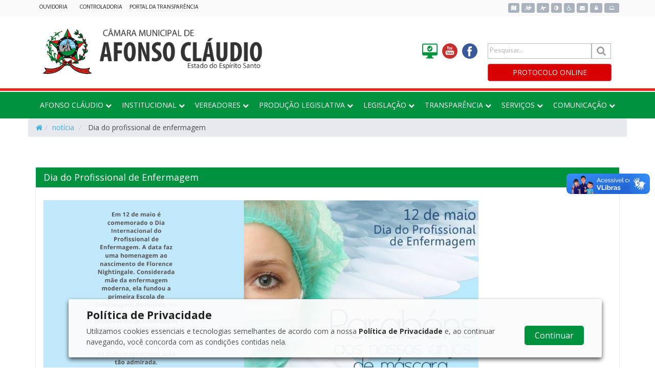

--- FILE ---
content_type: text/html; charset=UTF-8
request_url: https://www.cmac.es.gov.br/noticia/ler/685/dia-do-profissional-de-enfermagem
body_size: 9334
content:
<!doctype html>
<html lang="pt-br">

<head>
    <meta charset="utf-8">
<meta name="viewport" content="width=device-width, initial-scale=1">
<title>Dia do Profissional de Enfermagem - CÂMARA MUNICIPAL DE AFONSO CLÁUDIO - ES</title>
<meta name="description" content="A data faz uma justa homenagem aos profissionais da área que, normalmente, estão presentes em todas as etapas de atendimento em instituições de saúde. A profissão exige habilidades técnicas, conhecimento científico e muita humanidade.">

<meta property="og:title" content="Dia do Profissional de Enfermagem - CÂMARA MUNICIPAL DE AFONSO CLÁUDIO - ES">
<meta property="og:type" content="article">
<meta property="og:description" content="A data faz uma justa homenagem aos profissionais da área que, normalmente, estão presentes em todas as etapas de atendimento em instituições de saúde. A profissão exige habilidades técnicas, conhecimento científico e muita humanidade.">
<meta property="og:image" content="/uploads/filemanager/noticias/Dia Internacional do Enfermeiro.png">

<meta name="twitter:card" content="summary">
<meta name="twitter:title" content="Dia do Profissional de Enfermagem - CÂMARA MUNICIPAL DE AFONSO CLÁUDIO - ES">
<meta name="twitter:description" content="A data faz uma justa homenagem aos profissionais da área que, normalmente, estão presentes em todas as etapas de atendimento em instituições de saúde. A profissão exige habilidades técnicas, conhecimento científico e muita humanidade.">
<meta name="twitter:image" content="/uploads/filemanager/noticias/Dia Internacional do Enfermeiro.png">

<link rel="shortcut icon" href="https://www.cmac.es.gov.br/assets/img/logo-icon.png">


<link rel="stylesheet" href="https://www.cmac.es.gov.br/statics//frontend/acessibilidade/style_acessibilidade.css" type="text/css" />
<script src="https://www.cmac.es.gov.br/statics//frontend/acessibilidade/js_acessibilidade.js"></script>    <link href='https://fonts.googleapis.com/css?family=Open+Sans:400,700' rel='stylesheet' type='text/css'>
<link rel="stylesheet" href="https://www.cmac.es.gov.br/statics/frontend/bootstrap/css/bootstrap.min.css" type="text/css">
<link rel="stylesheet" href="https://www.cmac.es.gov.br/statics/frontend/bootflat/css/bootflat.css" type="text/css">
<link rel="stylesheet" href="https://www.cmac.es.gov.br/statics/frontend/font-awesome/css/font-awesome.min.css" type="text/css">
<link rel="stylesheet" href="https://www.cmac.es.gov.br/assets/css/fonts/fonts.css?v=1.1" type="text/css">
<link rel="stylesheet" href="https://www.cmac.es.gov.br/statics/assets/plugins/validation/css/validationEngine.jquery.min.css" type="text/css">
<link rel="stylesheet" href="https://www.cmac.es.gov.br/statics/assets/plugins/flexisel/css/style.css" type="text/css" />
<link rel="stylesheet" href="https://www.cmac.es.gov.br/statics//assets/plugins/bxslider/jquery.bxslider.css" type="text/css" />
    <link rel="stylesheet" href="https://www.cmac.es.gov.br/assets/css/style_site.css?v=3.5" type="text/css">
    
<!-- IE10 viewport hack for Surface/desktop Windows 8 bug -->
<link href="https://www.cmac.es.gov.br/statics/frontend/bootstrap/css/ie10-viewport-bug-workaround.css" rel="stylesheet">

<!-- HTML5 shim and Respond.js for IE8 support of HTML5 elements and media queries -->
<!--[if lt IE 9]>
<script src="https://www.cmac.es.gov.br/statics/frontend/bootstrap/js/html5shiv.min.js"></script>
<script src="https://www.cmac.es.gov.br/statics/frontend/bootstrap/js/respond.min.js"></script>
<![endif]-->

<!-- Bootstrap -->
<script src="https://www.cmac.es.gov.br/statics/frontend/js/jquery-1.11.1.min.js"></script>
<script src="https://www.cmac.es.gov.br/statics/frontend/bootstrap/js/bootstrap.min.js"></script>
<!-- IE10 viewport hack for Surface/desktop Windows 8 bug -->
<script src="https://www.cmac.es.gov.br/statics/frontend/bootstrap/js/ie10-viewport-bug-workaround.js"></script>

<!-- Bootflat's JS files.-->
<script src="https://www.cmac.es.gov.br/statics/frontend/bootflat/js/icheck.min.js"></script>
<script src="https://www.cmac.es.gov.br/statics/frontend/bootflat/js/jquery.fs.selecter.min.js"></script>
<script src="https://www.cmac.es.gov.br/statics/frontend/bootflat/js/jquery.fs.stepper.min.js"></script>
<script src="https://www.cmac.es.gov.br/statics/assets/plugins/jquery.mask.min.js"></script>
<script src="https://www.cmac.es.gov.br/statics/assets/plugins/jquery.maxlength.js"></script>
<script src="https://www.cmac.es.gov.br/assets/js/scripts.js?v=2.2"></script>

<script src="https://www.cmac.es.gov.br/statics//assets/plugins/bxslider/jquery.bxslider.js"></script>

<script type="text/javascript" src="https://www.cmac.es.gov.br/statics/assets/plugins/flexisel/js/jquery.flexisel.js"></script>

<script type="text/javascript" src="https://www.google.com/jsapi"></script>
<script>google.load("visualization", "1.1", {packages:["corechart","bar"]});</script>
</head>

<body>

    <ul class="skiplist">
        <li class="skip"><a href="#conteudo" accesskey="2">Ir para o conteúdo</a></li>
    </ul>

    <!-- /.topo1-fundo -->
    <div class="topo1-fundo">
        <div class="container">
            <div class="row">
                <div class="topo1 col-lg-9 col-md-9 col-sm-9 col-xs-12">
                    <nav class="navbar navbar-default">
                        <div class="container-fluid">
                            <div class="navbar-header">
                                <button type="button" class="submenu-navbar-toggle navbar-toggle collapsed" data-toggle="collapse" data-target="#submenu-navbar" aria-expanded="false" aria-controls="navbar">
                                    <span class="sr-only">NAVEGAÇÃO</span>
                                    <span class="icon-bar"></span>
                                    <span class="icon-bar"></span>
                                    <span class="icon-bar"></span>
                                </button>
                                <a class="navbar-brand submenu-navbar-brand hidden-lg hidden-md hidden-sm" href="javascript:;" data-toggle="collapse" data-target="#submenu-navbar" aria-expanded="false" aria-controls="navbar">MENU</a>
                            </div>
                            <div id="submenu-navbar" class="navbar-collapse collapse">

                                <ul class="nav navbar-nav submenu">
                                    <li class='dropdown '>
              <a class=' dropdown-toggle submenu-institucional' data-toggle='dropdown' href='#' role='button' aria-haspopup='true' aria-expanded='false' title='Direcionar para OUVIDORIA'>OUVIDORIA<span class='caret'></span></a>
              <ul class='dropdown-menu submenu-dropdown'><li class='presentation '><a class='' href='http://www.cmac.es.gov.br/e-sic/home/pedido' target="_blank" title='Direcionar para Solicitação de Informação'>Solicitação de Informação</a></li><li class='presentation '><a class='' href='http://www.cmac.es.gov.br/e-ouv/home/formulario/denuncia' target="_blank" title='Direcionar para Denúncia'>Denúncia</a></li><li class='presentation '><a class='' href='http://www.cmac.es.gov.br/e-sic' target="_blank" title='Direcionar para e-SIC'>e-SIC</a></li><li class='presentation '><a class='' href='http://www.cmac.es.gov.br/e-ouv' target="_blank" title='Direcionar para e-OUV'>e-OUV</a></li></ul>
          </li><li class='presentation '><a class='' href='http://cmac.es.gov.br/controladoria/' target="_blank" title='Direcionar para CONTROLADORIA'>CONTROLADORIA</a></li><li class='presentation '><a class='' href='https://cmafonsoclaudio-es.portaltp.com.br/'  title='Direcionar para PORTAL DA TRANSPARÊNCIA'>PORTAL DA TRANSPARÊNCIA</a></li>                                </ul>
                            </div>
                            <!--/.nav-collapse -->
                        </div>
                        <!--/.container-fluid -->
                    </nav>
                </div>

                <div class="col-xs-12 col-sm-3 col-md-3 col-lg-3 hidden-xs">
                    <div class="btns-acessibilidade text-right">
                        <a href="https://www.cmac.es.gov.br/sitemap" type="button" data-toggle="tooltip" data-placement="bottom" data-container="body" title="Acessar mapa do site" class="btn btn-xs"><span class="sr-only">Acessar o mapa do site</span><i class="fa fa-map"></i></a>
                        <button type="button" id="acessibilidade_aumentarfonte" accesskey="3" data-toggle="tooltip" data-placement="bottom" data-container="body" title="Aumentar tamanho da fonte" class="btn btn-xs"><i class="fa fa-font"></i><i class="fa fa-plus" style="margin-left:-3px;"></i></button>
                        <button type="button" id="acessibilidade_diminuirfonte" accesskey="4" data-toggle="tooltip" data-placement="bottom" data-container="body" title="Diminuir tamanho da fonte" class="btn btn-xs"><i class="fa fa-font"></i><i class="fa fa-minus" style="margin-left:-5px;"></i></button>
                        <button type="button" onclick="ativar_contraste()" accesskey="5" data-toggle="tooltip" data-placement="bottom" data-container="body" title="Aplicar auto contraste" class="btn btn-xs"><i class="fa fa-adjust"></i></button>
                        <a href="https://www.cmac.es.gov.br/acessibilidade" accesskey="6" data-toggle="tooltip" data-placement="bottom" data-container="body" title="Acessibilidade do site" class="btn btn-xs"><i class="fa fa-wheelchair"></i></a>
                        <a href="https://webmail-seguro.com.br/cmac.es.gov.br/v2/" accesskey="8" data-toggle="tooltip" data-placement="bottom" data-container="body" title="Webmail" class="btn btn-xs" target="_blank"><i class="fa fa-envelope"></i></a>
                        <a href="https://www.cmac.es.gov.br/sistema" accesskey="9" data-toggle="tooltip" data-placement="bottom" data-container="body" title="Intranet" class="btn btn-xs" target="_blank"> <i class="fa fa-lock" style="margin:0 3px;"> </i></a>
                        <a href="https://afonsoclaudio.camarasempapel.com.br/../Sistema" accesskey="9" data-toggle="tooltip" data-placement="bottom" data-container="body" title="Sistema Legislativo" class="btn btn-xs" target="_blank"> <i class="fa fa-laptop" style="margin:0 3px;"> </i></a>
                    </div>
                </div>
            </div>
        </div>
    </div>
    <!-- /.topo1-fundo -->
    <!--Logo-->
    <div id="topo_geral">
        <div class="container">
            <div class="row topo">
                <div class="topo2 col-lg-12 col-md-12 col-sm-12 col-xs-12">
                    <div class="row">
                        <div class="col-lg-5 col-md-5 col-sm-5 col-xs-12 topo-logo">
                            <a href="https://www.cmac.es.gov.br/" title="CÂMARA MUNICIPAL DE AFONSO CLÁUDIO - ES" accesskey="1"><img src="https://www.cmac.es.gov.br/assets/img/logo_site.png?v=2" alt="CÂMARA MUNICIPAL DE AFONSO CLÁUDIO - ES" class="img-responsive"></a>
                        </div>
                        <div class="col-lg-7 col-md-7 col-sm-7 col-xs-12 hidden-xs topo-img">
                            <div class="col-lg-7 col-md-7 col-sm-7 col-xs-12 hidden-xs rsociais">
                                <div>
                                    <ul>
                                        <li><a href="https://www.cmac.es.gov.br/pagina/ler/1036/tv-camara" class="tv-camara-topo"></a></li>
                                        <li><a href="https://www.youtube.com/channel/UCpF_mQRSS2UgagS6CbKKvwA" target="_blank" class="youtube" target="_blank"></a></li>
                                        <li><a href="https://www.facebook.com/cmafonsoclaudio" target="_blank" class="facebook" target="_blank"></a></li>
                                        <!--  <li><a href="#" target="_blank" class="twitter" target="_blank"></a></li> -->
                                    </ul>

                                </div>
                            </div>
                            <div class="col-lg-5 col-md-5 col-sm-5 col-xs-12 topo-pesquisa">
                                <div class="pesquisa">
                                    <form action="https://www.cmac.es.gov.br/busca" method="get">
                                        <div class="input-group">
                                            <input type="text" class="" placeholder="Pesquisar..." name="q">
                                            <span class="input-group-btn">
                                                <button class="btn-default" id="pesquisa" type="submit">&nbsp;</button>
                                            </span>
                                        </div>
                                    </form>
                                    <a class="btn btn-danger btn-protocolo" target="_blank" href="https://afonsoclaudio.camarasempapel.com.br/portal/login.aspx?continue=default.aspx">
                                        PROTOCOLO ONLINE
                                    </a>
                                </div>
                            </div>

                        </div>
                    </div>
                </div>
            </div>
        </div>
    </div>
    <!--/.Logo-->

    <!--Menu-->
    <div class="menu-fundo">
        <div class="container">
            <div class="row menu-container">
                <div class="menu col-lg-12 col-md-12 col-sm-12 col-xs-12">
                    <!-- Static navbar -->
                    <nav class="navbar">
                        <div class="container-fluid">
                            <div class="navbar-header">
                                <button type="button" class="navbar-toggle collapsed" data-toggle="collapse" data-target="#navbar" aria-expanded="false" aria-controls="navbar">
                                    <span class="sr-only">NAVEGAÇÃO</span>
                                    <span class="icon-bar"></span>
                                    <span class="icon-bar"></span>
                                    <span class="icon-bar"></span>
                                </button>
                                <a class="navbar-brand menu-navbar-brand hidden-lg hidden-md hidden-sm hidden-xs" href="javascript:;" data-toggle="collapse" data-target="#navbar" aria-expanded="false" aria-controls="navbar">MENU</a>
                            </div>
                            <div id="navbar" class="navbar-collapse collapse">
                                <ul class="nav navbar-nav">
                                    <li class='dropdown '>
              <a class=' dropdown-toggle submenu-institucional' data-toggle='dropdown' href='#' role='button' aria-haspopup='true' aria-expanded='false' title='Direcionar para AFONSO CLÁUDIO'>
                
                AFONSO CLÁUDIO
                <i class='fa fa-chevron-down' style='font-size:12px;'></i>
              </a>
              <ul class='dropdown-menu'><li class='presentation '><a class='' href='http://www.cmac.es.gov.br/pagina/ler/1000/historia'  title='Direcionar para História do Município'> História do Município</a></li><li class='presentation '><a class='' href='https://www.cmac.es.gov.br/pagina/ler/1017/historia-da-camara'  title='Direcionar para História da Câmara'> História da Câmara</a></li><li class='presentation '><a class='' href='http://www.cmac.es.gov.br/pagina/ler/1045/geografia'  title='Direcionar para Geografia'> Geografia</a></li><li class='presentation '><a class='' href='http://www.cmac.es.gov.br/pagina/ler/1059/economia'  title='Direcionar para Economia'> Economia</a></li><li class='presentation '><a class='' href='http://www.cmac.es.gov.br/pagina/ler/1008/localizacao'  title='Direcionar para Localização'> Localização</a></li></ul>
          </li><li class='dropdown '>
              <a class=' dropdown-toggle submenu-institucional' data-toggle='dropdown' href='#' role='button' aria-haspopup='true' aria-expanded='false' title='Direcionar para INSTITUCIONAL'>
                
                INSTITUCIONAL
                <i class='fa fa-chevron-down' style='font-size:12px;'></i>
              </a>
              <ul class='dropdown-menu'><li class='presentation '><a class='' href='http://www.cmac.es.gov.br/pagina/ler/1004/estrutura-organizacional'  title='Direcionar para Estrutura Organizacional'> Estrutura Organizacional</a></li><li class='presentation '><a class='' href='http://www.cmac.es.gov.br/orgao'  title='Direcionar para Setores Administrativos'> Setores Administrativos</a></li><li class='presentation '><a class='' href='http://www.cmac.es.gov.br/servidor'  title='Direcionar para Servidores'> Servidores</a></li><li class='presentation '><a class='' href='http://www.cmac.es.gov.br/pagina/ler/2/perguntas-frequentes'  title='Direcionar para Perguntas Frequentes'> Perguntas Frequentes</a></li><li class='presentation '><a class='' href='http://www.cmac.es.gov.br/pagina/ler/1044/ex-presidentes'  title='Direcionar para Ex-Presidentes'> Ex-Presidentes</a></li><li class='presentation '><a class='' href='http://www.cmac.es.gov.br/pagina/ler/1001/funcao-e-definicao'  title='Direcionar para Função e Definição'> Função e Definição</a></li><li class='presentation '><a class='' href='http://www.cmac.es.gov.br/orgao'  title='Direcionar para Órgãos da Câmara'> Órgãos da Câmara</a></li></ul>
          </li><li class='dropdown '>
              <a class=' dropdown-toggle submenu-institucional' data-toggle='dropdown' href='#' role='button' aria-haspopup='true' aria-expanded='false' title='Direcionar para VEREADORES'>
                
                VEREADORES
                <i class='fa fa-chevron-down' style='font-size:12px;'></i>
              </a>
              <ul class='dropdown-menu'><li class='presentation '><a class='' href='https://afonsoclaudio.camarasempapel.com.br/spl/parlamentares.aspx' target="_blank" title='Direcionar para Legislatura Atual'> Legislatura Atual</a></li><li class='presentation '><a class='' href='https://afonsoclaudio.camarasempapel.com.br/spl/mesas.aspx' target="_blank" title='Direcionar para Mesa Diretora'> Mesa Diretora</a></li><li class='presentation '><a class='' href='https://afonsoclaudio.camarasempapel.com.br/spl/comissoes.aspx' target="_blank" title='Direcionar para Comissões Permanentes'> Comissões Permanentes</a></li></ul>
          </li><li class='dropdown '>
              <a class=' dropdown-toggle submenu-institucional' data-toggle='dropdown' href='#' role='button' aria-haspopup='true' aria-expanded='false' title='Direcionar para PRODUÇÃO LEGISLATIVA'>
                
                PRODUÇÃO LEGISLATIVA
                <i class='fa fa-chevron-down' style='font-size:12px;'></i>
              </a>
              <ul class='dropdown-menu'><li class='presentation '><a class='' href='https://afonsoclaudio.camarasempapel.com.br/spl/' target="_blank" title='Direcionar para Processo Legislativo'> Processo Legislativo</a></li><li class='presentation '><a class='' href='https://afonsoclaudio.camarasempapel.com.br/spl/consulta-producao.aspx?situacao=2' target="_blank" title='Direcionar para Proposições em Tramitação'> Proposições em Tramitação</a></li><li class='dropdown-submenu '>
              <a class=' dropdown-toggle submenu-institucional' data-toggle='dropdown' href='#' role='button' aria-haspopup='true' aria-expanded='false' title='Direcionar para Sessões'>
                
                Sessões
                <i class='fa fa-chevron-down' style='font-size:12px;'></i>
              </a>
              <ul class='dropdown-menu'><li class='presentation '><a class='' href='https://afonsoclaudio.camarasempapel.com.br/spl/sessoes.aspx'  title='Direcionar para Sessões Plenárias'> Sessões Plenárias</a></li><li class='presentation '><a class='' href='http://www.cmac.es.gov.br/video' target="_blank" title='Direcionar para Vídeos das Sessões'> Vídeos das Sessões</a></li></ul>
          </li></ul>
          </li><li class='dropdown '>
              <a class=' dropdown-toggle submenu-institucional' data-toggle='dropdown' href='#' role='button' aria-haspopup='true' aria-expanded='false' title='Direcionar para LEGISLAÇÃO'>
                
                LEGISLAÇÃO
                <i class='fa fa-chevron-down' style='font-size:12px;'></i>
              </a>
              <ul class='dropdown-menu'><li class='presentation '><a class='' href='https://afonsoclaudio.camarasempapel.com.br/legislacao/' target="_blank" title='Direcionar para Legislação Municipal'> Legislação Municipal</a></li><li class='presentation '><a class='' href='https://afonsoclaudio.camarasempapel.com.br/legislacao/norma.aspx?id=221' target="_blank" title='Direcionar para Lei Orgânica Municipal'> Lei Orgânica Municipal</a></li><li class='presentation '><a class='' href='https://afonsoclaudio.camarasempapel.com.br/legislacao/norma.aspx?id=2103' target="_blank" title='Direcionar para Regimento Interno'> Regimento Interno</a></li><li class='presentation '><a class='' href='http://www.al.es.gov.br/' target="_blank" title='Direcionar para Legislação Estadual'> Legislação Estadual</a></li><li class='presentation '><a class='' href='http://www4.planalto.gov.br/legislacao' target="_blank" title='Direcionar para Legislação Federal'> Legislação Federal</a></li></ul>
          </li><li class='dropdown '>
              <a class=' dropdown-toggle submenu-institucional' data-toggle='dropdown' href='#' role='button' aria-haspopup='true' aria-expanded='false' title='Direcionar para TRANSPARÊNCIA'>
                
                TRANSPARÊNCIA
                <i class='fa fa-chevron-down' style='font-size:12px;'></i>
              </a>
              <ul class='dropdown-menu'><li class='presentation '><a class='' href='https://cmafonsoclaudio-es.portaltp.com.br/' target="_blank" title='Direcionar para Portal da Transparência'> Portal da Transparência</a></li><li class='presentation '><a class='' href='http://www.cmac.es.gov.br/licitacao' target="_blank" title='Direcionar para Licitações'> Licitações</a></li><li class='presentation '><a class='' href='http://www.cmac.es.gov.br/contrato' target="_blank" title='Direcionar para Contratos'> Contratos</a></li><li class='dropdown-submenu '>
              <a class=' dropdown-toggle submenu-institucional' data-toggle='dropdown' href='#' role='button' aria-haspopup='true' aria-expanded='false' title='Direcionar para Concursos'>
                
                Concursos
                <i class='fa fa-chevron-down' style='font-size:12px;'></i>
              </a>
              <ul class='dropdown-menu'><li class='presentation '><a class='' href='http://www.cmac.es.gov.br/documento?tipo=21' target="_blank" title='Direcionar para Andamento'> Andamento</a></li><li class='presentation '><a class='' href='http://www.cmac.es.gov.br/documento?tipo=12' target="_blank" title='Direcionar para Encerrados'> Encerrados</a></li></ul>
          </li><li class='presentation '><a class='' href='http://www.cmac.es.gov.br/documento?tipo=17' target="_blank" title='Direcionar para Pesq. de Opinião Pública'> Pesq. de Opinião Pública</a></li><li class='dropdown-submenu '>
              <a class=' dropdown-toggle submenu-institucional' data-toggle='dropdown' href='#' role='button' aria-haspopup='true' aria-expanded='false' title='Direcionar para Gestão Documental'>
                
                Gestão Documental
                <i class='fa fa-chevron-down' style='font-size:12px;'></i>
              </a>
              <ul class='dropdown-menu'><li class='presentation '><a class='' href='/uploads/files/pcd-e-ttd/plano-de-classificacao-de-documentos.pdf' target="_blank" title='Direcionar para Plano de Classificação de Documentos'> Plano de Classificação de Documentos</a></li><li class='presentation '><a class='' href='/uploads/files/pcd-e-ttd/tabela-de-temporalidade.pdf' target="_blank" title='Direcionar para Tabela de Temporalidade'> Tabela de Temporalidade</a></li><li class='presentation '><a class='' href='/uploads/files/errata-site.pdf' target="_blank" title='Direcionar para ERRATA'> ERRATA</a></li></ul>
          </li></ul>
          </li><li class='dropdown '>
              <a class=' dropdown-toggle submenu-institucional' data-toggle='dropdown' href='#' role='button' aria-haspopup='true' aria-expanded='false' title='Direcionar para SERVIÇOS'>
                
                SERVIÇOS
                <i class='fa fa-chevron-down' style='font-size:12px;'></i>
              </a>
              <ul class='dropdown-menu'><li class='presentation '><a class='' href='http://www.cmac.es.gov.br/pagina/ler/1018/calendario-das-sessoes' target="_blank" title='Direcionar para Calendário das Sessões'> Calendário das Sessões</a></li><li class='presentation '><a class='' href='http://www.cmac.es.gov.br/pagina/ler/1022/telefones-uteis'  title='Direcionar para Telefones Úteis'> Telefones Úteis</a></li><li class='presentation '><a class='' href='http://www.cmac.es.gov.br/pagina/ler/1075/plantao-de-farmacias'  title='Direcionar para Plantão de Farmácias'> Plantão de Farmácias</a></li><li class='presentation '><a class='' href='http://www.cmac.es.gov.br/pagina/ler/1077/horario-de-funcionamento-da-camara'  title='Direcionar para Horário de Funcionamento da Câmara'> Horário de Funcionamento da Câmara</a></li></ul>
          </li><li class='dropdown '>
              <a class=' dropdown-toggle submenu-institucional' data-toggle='dropdown' href='#' role='button' aria-haspopup='true' aria-expanded='false' title='Direcionar para COMUNICAÇÃO'>
                
                COMUNICAÇÃO
                <i class='fa fa-chevron-down' style='font-size:12px;'></i>
              </a>
              <ul class='dropdown-menu'><li class='presentation '><a class='' href='http://www.cmac.es.gov.br/noticia'  title='Direcionar para Notícias'> Notícias</a></li><li class='presentation '><a class='' href='http://www.cmac.es.gov.br/agenda'  title='Direcionar para Agenda Oficial'> Agenda Oficial</a></li><li class='presentation '><a class='' href='http://www.cmac.es.gov.br/pagina/ler/1036/tv-camara'  title='Direcionar para TV Câmara'> TV Câmara</a></li><li class='presentation '><a class='' href='http://www.cmac.es.gov.br/galeria'  title='Direcionar para Galeria de Fotos'> Galeria de Fotos</a></li><li class='presentation '><a class='' href='http://www.cmac.es.gov.br/video'  title='Direcionar para Galeria de Vídeos'> Galeria de Vídeos</a></li></ul>
          </li>                                </ul>
                            </div>
                            <!--/.nav-collapse -->
                        </div>
                        <!--/.container-fluid -->
                    </nav>
                </div>
            </div>
        </div>
    </div>
    <!--/.Menu-->

    <!-- Caminho percorrido pelo usuário -->
    <div class="container">
        <div class="row">
            
          <ol class="breadcrumb">
            <li><a href=https://www.cmac.es.gov.br/><i class="fa fa-home" ></i></a></li><li><a href="/noticia" title='Link: notícia'>notícia</a></li>
            <li> Dia do profissional de enfermagem </li>
          </ol>        </div>
    </div>

        <div id="conteudo" tabindex="-1"></div> <!-- /conteudo - acessibilidade -->
    <!--<div class="barra"></div>-->
    <div class="container ajustar_fonte pagina_site" id="pagina_site">

        <!--Conteúdo-->
        <style type="text/css">
    .panel-body table[border='0']{ border: none; }
    .panel-body table[border='0'] td{ border: none; }
    .panel-body table[border='0'] tr{ border: none; }

    .auto-caption img{ height: auto !important; }
</style>

<div class="panel panel-primary">
    
	<div class="panel-heading">
        <h3 class="panel-title">
			Dia do Profissional de Enfermagem        </h3>
    </div>
	
    <div class="panel-body auto-caption">
		
		 				
        <p><p style="text-align:justify"><img alt="" src="/uploads/filemanager/noticias/Dia Internacional do Enfermeiro.png?1620653935111" style="height:409px; width:850px" /></p>

<p style="text-align:justify"><span style="font-size:14px"><span style="font-family:arial,helvetica,sans-serif">O Dia Internacional da Enfermagem &eacute; celebrado mundialmente desde 1965. Por&eacute;m, oficialmente esta data s&oacute; foi estabelecida em 1974, a partir da decis&atilde;o do Conselho Internacional de Enfermeiros.</span></span></p>

<p style="text-align:justify"><span style="font-size:14px"><span style="font-family:arial,helvetica,sans-serif">O dia 12 de maio foi escolhido como homenagem ao nascimento de Florence Nightingale, considerada a &ldquo;m&atilde;e&rdquo; da enfermagem moderna.</span></span></p>

<p style="text-align:justify"><span style="font-size:14px"><span style="font-family:arial,helvetica,sans-serif">Florence Nightingale, de nacionalidade inglesa, nasceu em Floren&ccedil;a, na It&aacute;lia. Aos 17 anos, Florence Nightingale, que era crist&atilde; anglicana, decidiu ser enfermeira, acreditando ter um chamado de Deus para fazer enfermagem. Foi na guerra da Crimeia, em que o Reino Unido participou entre 1853 e 1856, que o seu trabalho se tornou mais conhecido e ela foi chamada de &ldquo;Dama da L&acirc;mpada&rdquo;, instrumento que usava durante a noite para ajudar melhor os feridos. Florence Nightingale fundou a primeira Escola de Enfermagem secular do mundo na Inglaterra, em 1860.</span></span></p>

<p style="text-align:justify"><span style="font-size:14px"><span style="font-family:arial,helvetica,sans-serif">No ano de 1914 surgiram as &ldquo;Damas da Cruz Vermelha Brasileira&rdquo;, que foi um comit&ecirc; criado por um grupo de senhoras da sociedade carioca, que deu origem &agrave; Se&ccedil;&atilde;o Feminina, que teve como primeira tarefa, a forma&ccedil;&atilde;o do corpo de Enfermeiras Volunt&aacute;rias.</span></span></p>

<p style="text-align:justify"><span style="font-size:14px"><span style="font-family:arial,helvetica,sans-serif">Em mar&ccedil;o de 1916 foi inaugurada a Escola Pr&aacute;tica de Enfermagem, pioneira do g&ecirc;nero no pa&iacute;s. Com a declara&ccedil;&atilde;o de guerra do Brasil aos Imp&eacute;rios Centrais (Alemanha e seus aliados) e sendo primordial a atua&ccedil;&atilde;o das enfermeiras da Cruz Vermelha Brasileira durante a guerra, a Sociedade se expandiu com intensifica&ccedil;&atilde;o dos Cursos de Enfermagem.</span></span></p>

<p style="text-align:justify"><span style="color:rgb(34, 31, 31); font-family:arial,helvetica,sans-serif; font-size:14px">As primeiras enfermeiras incorporadas &agrave; FEB &ndash; For&ccedil;a Expedicion&aacute;ria Brasileira &ndash; foram na sua maioria formadas na Escola de Enfermagem da Cruz Vermelha Brasileira em 1942. Alguns nomes de destaques e conhecimento p&uacute;blico s&atilde;o as enfermeiras Antonieta Ferreira (Enfermeira profissional), Carmem Bebiano, Elza Cansan&ccedil;&atilde;o Medeiros e Virg&iacute;nia Portocarreiro (Samaritana).</span></p>

<p style="text-align:justify"><span style="font-size:14px"><span style="font-family:arial,helvetica,sans-serif">O Dia Internacional da Enfermagem passou a ser uma data comemorativa no Brasil em 1938, quando a data foi institu&iacute;da pelo ent&atilde;o presidente Get&uacute;lio Vargas atrav&eacute;s do Decreto no 2.956, de 10 de agosto de 1938.</span></span></p>

<p style="text-align:justify">&nbsp;</p>

<p>Fonte:&nbsp;http://www.cruzvermelha.org.br/pb/dia-internacional-da-enfermagem-2020/</p>
</p>
        <p style='margin-top: 30px;'><strong><i></i></strong></p>
				
				<p class="text-right" style="margin-bottom:0px;margin-top:20px;"><em style="font-size:12px">Data de Publicação: segunda-feira, 10 de maio de 2021</em></p>
						
				<!-- AddThis Button START -->
				<p>			
					<div class="addthis_toolbox addthis_default_style addthis_32x32_style" style="margin-bottom:0px;">
					<a class="addthis_button_preferred_1"></a>
					<a class="addthis_button_preferred_2"></a>
					<a class="addthis_button_preferred_3"></a>
					<a class="addthis_button_preferred_4"></a>
					<a class="addthis_button_preferred_5"></a>
					<a class="addthis_button_compact"></a>
					</div>
					<script type="text/javascript" src="http://s7.addthis.com/js/250/addthis_widget.js#pubid=xa-4d88d3b6491cf55d"></script>
				</p>
				<!-- AddThis Button END -->
		
    </div>

</div><!-- /panel -->

<link href="https://www.cmac.es.gov.br/statics/assets/plugins/prettyPhoto/css/prettyPhoto.css" rel="stylesheet" type="text/css" media="screen">
<script src="https://www.cmac.es.gov.br/statics/assets/plugins/prettyPhoto/js/jquery.prettyPhoto.js"></script>
<script type="text/javascript">
$(function(){
  $('a[rel=group]').fancybox();
  $("a[rel^='prettyPhoto']").prettyPhoto({theme:'light_rounded', social_tools:'<a target="_blank" download href="#" class="download_image left btn btn-xs btn-default"><span class="glyphicon glyphicon-download-alt"></span> Download</a>'});

  $('body').on('click', '.download_image', function(){
    //window.open($('#fullResImage').attr('src'), '_blank');
    var foto_download = $('#fullResImage').attr('src');
    $(this).attr('href', foto_download);        

    });

});



</script>
<link href="https://www.cmac.es.gov.br/statics/assets/plugins/captionjs/captionjs.css?v=2" type="text/css" rel="stylesheet">
<script src="https://www.cmac.es.gov.br/statics/assets/plugins/captionjs/jquery.caption.min.js" type="text/javascript"></script>
<script type="text/javascript">
	$(function() {
	  $('.auto-caption img').captionjs({ 'force_dimensions':false, 'is_responsive':false, 'inherit_styles':true });
	});
</script>        <!--/.Conteúdo-->

    </div>
    <!--/.container - pagina_site -->

    
    
    <!--Rodapé-->
    <div class="rodape-linha1">
        <div class="container">
            <div class="col-lg-12 col-md-12 col-sm-12 col-xs-12">
                                <div class="row">
                    <div class="col-lg-2 col-md-2 col-sm-2 col-xs-12 rodape-form-texto-left nopadding">
                        <img src="https://www.cmac.es.gov.br/assets/img/ico-mailer.png"><span>Receba novidades sobre assuntos da Câmara</span>
                    </div>
                    <div class="col-lg-10 col-md-10 col-sm-12 col-xs-12 rodape-form rodape-form-envio">
                        <form action="https://www.cmac.es.gov.br/home/newsletter_contato_cadastrar" class="form-inline form-rodape validation" id="form_newsletter_contato" enctype="multipart/form-data" method="post" accept-charset="utf-8">
<input type="hidden" name="csrf_site_name" value="379ac17559039abce2a0ed4c907964c3" style="display:none;" />
                        <div class="col-lg-3 col-md-3 col-sm-12 col-xs-12">
                            <div class="form-group">
                                <input type="text" class="validate[required]" id="nome" name="nome" placeholder="Nome Completo">
                            </div>
                        </div>
                        <div class="col-lg-3 col-md-3 col-sm-12 col-xs-12">
                            <div class="form-group">
                                <input type="text" class="validate[required,custom[email]]" id="email" name="email" placeholder="E-mail">
                            </div>
                        </div>
                        <div class="col-lg-3 col-md-3 col-sm-12 col-xs-12">
                            <div class="form-group">
                                <input type="text" class="" id="telefone" name="telefone" placeholder="Telefone">
                            </div>
                        </div>
                        <div class="col-lg-3 col-md-3 col-sm-12 col-xs-12">
                            <button type="submit">CADASTRAR</button>
                        </div>
                        </form>                    </div>
                </div>
            </div>
        </div>
    </div>
    <div class="rodape-linha3">
        <div class="container">
            <div class="row">
                <div class='col-md-3 col-xs-12'>
              <div class='row'><div class='col-xs-12 bot3 bloco-vertical-middle'>
                    <div class='col-sm-2 hidden-xs no-padding'>
                      <h2><i class="fa fa-caret-right"></i></h2>
                    </div>
                    <div class='col-sm-10 col-xs-12 bord-left'>
                      <h5>AFONSO CLÁUDIO</h5>
                      <ul><li class='presentation '><a class='' href='http://www.cmac.es.gov.br/pagina/ler/1000/historia'  title='Direcionar para História'> História</a></li><li class='presentation '><a class='' href='http://www.cmac.es.gov.br/pagina/ler/1045/geografia'  title='Direcionar para Geografia'> Geografia</a></li><li class='presentation '><a class='' href='http://www.cmac.es.gov.br/pagina/ler/1059/economia'  title='Direcionar para Economia'> Economia</a></li><li class='presentation '><a class='' href='http://www.cmac.es.gov.br/pagina/ler/1008/localizacao'  title='Direcionar para Localização'> Localização</a></li></ul>
                    </div>
                  </div><div class='col-xs-12 bot3 bloco-vertical-middle'>
                    <div class='col-sm-2 hidden-xs no-padding'>
                      <h2><i class="fa fa-caret-right"></i></h2>
                    </div>
                    <div class='col-sm-10 col-xs-12 bord-left'>
                      <h5>INSTITUCIONAL</h5>
                      <ul><li class='presentation '><a class='' href='http://www.cmac.es.gov.br/orgao'  title='Direcionar para Estrutura Organizacional'> Estrutura Organizacional</a></li><li class='presentation '><a class='' href='http://www.cmac.es.gov.br/orgao'  title='Direcionar para Setores Administrativos'> Setores Administrativos</a></li><li class='presentation '><a class='' href='http://www.cmac.es.gov.br/servidor'  title='Direcionar para Servidores'> Servidores</a></li><li class='presentation '><a class='' href='http://www.cmac.es.gov.br/pagina/ler/2/perguntas-frequentes'  title='Direcionar para Perguntas Frequentes'> Perguntas Frequentes</a></li><li class='presentation '><a class='' href='http://www.cmac.es.gov.br/pagina/ler/1044/ex-presidentes'  title='Direcionar para Ex-Presidentes'> Ex-Presidentes</a></li><li class='presentation '><a class='' href='http://www.cmac.es.gov.br/pagina/ler/1001/funcao-e-definicao'  title='Direcionar para Função e Definição'> Função e Definição</a></li></ul>
                    </div>
                  </div>  </div>
            </div><div class='col-md-3 col-xs-12'>
              <div class='row'><div class='col-xs-12 bot3 bloco-vertical-middle'>
                    <div class='col-sm-2 hidden-xs no-padding'>
                      <h2><i class="fa fa-caret-right"></i></h2>
                    </div>
                    <div class='col-sm-10 col-xs-12 bord-left'>
                      <h5>PRODUÇÃO LEGISLATIVA</h5>
                      <ul><li class='presentation '><a class='' href='https://afonsoclaudio.camarasempapel.com.br/spl/' target="_blank" title='Direcionar para Processo Legislativo'> Processo Legislativo</a></li><li class='presentation '><a class='' href='https://afonsoclaudio.camarasempapel.com.br/spl/consulta-producao.aspx?situacao=2' target="_blank" title='Direcionar para Proposições em Tramitação'> Proposições em Tramitação</a></li><li class='presentation '><a class='' href='https://afonsoclaudio.camarasempapel.com.br/spl/sessoes.aspx' target="_blank" title='Direcionar para Sessões Plenárias'> Sessões Plenárias</a></li><li class='presentation '><a class='' href='https://afonsoclaudio.camarasempapel.com.br/spl/sessoes.aspx?arquivo_tipo=A2' target="_blank" title='Direcionar para Pautas das Sessões'> Pautas das Sessões</a></li><li class='presentation '><a class='' href='https://afonsoclaudio.camarasempapel.com.br/spl/sessoes.aspx?arquivo_tipo=A1' target="_blank" title='Direcionar para Atas das Sessões'> Atas das Sessões</a></li><li class='presentation '><a class='' href='http://www.cmac.es.gov.br/video' target="_blank" title='Direcionar para Vídeos das Sessões'> Vídeos das Sessões</a></li></ul>
                    </div>
                  </div><div class='col-xs-12 bot3 bloco-vertical-middle'>
                    <div class='col-sm-2 hidden-xs no-padding'>
                      <h2><i class="fa fa-caret-right"></i></h2>
                    </div>
                    <div class='col-sm-10 col-xs-12 bord-left'>
                      <h5>VEREADORES</h5>
                      <ul><li class='presentation '><a class='' href='https://afonsoclaudio.camarasempapel.com.br/spl/parlamentares.aspx' target="_blank" title='Direcionar para Legislatura Atual'> Legislatura Atual</a></li><li class='presentation '><a class='' href='https://afonsoclaudio.camarasempapel.com.br/spl/mesas.aspx' target="_blank" title='Direcionar para Mesa Diretora'> Mesa Diretora</a></li><li class='presentation '><a class='' href='https://afonsoclaudio.camarasempapel.com.br/spl/comissoes.aspx' target="_blank" title='Direcionar para Comissões Permanentes'> Comissões Permanentes</a></li></ul>
                    </div>
                  </div>  </div>
            </div><div class='col-md-3 col-xs-12'>
              <div class='row'><div class='col-xs-12 bot3 bloco-vertical-middle'>
                    <div class='col-sm-2 hidden-xs no-padding'>
                      <h2><i class="fa fa-caret-right"></i></h2>
                    </div>
                    <div class='col-sm-10 col-xs-12 bord-left'>
                      <h5>LEGISLAÇÃO</h5>
                      <ul><li class='presentation '><a class='' href='https://afonsoclaudio.camarasempapel.com.br/legislacao/' target="_blank" title='Direcionar para Legislação Municipal'> Legislação Municipal</a></li><li class='presentation '><a class='' href='https://afonsoclaudio.camarasempapel.com.br/legislacao/norma.aspx?id=221' target="_blank" title='Direcionar para Lei Orgânica Municipal'> Lei Orgânica Municipal</a></li><li class='presentation '><a class='' href='https://afonsoclaudio.camarasempapel.com.br/legislacao/norma.aspx?id=2103' target="_blank" title='Direcionar para Regimento Interno'> Regimento Interno</a></li><li class='presentation '><a class='' href='http://www.al.es.gov.br/' target="_blank" title='Direcionar para Legislação Estadual'> Legislação Estadual</a></li><li class='presentation '><a class='' href='http://www4.planalto.gov.br/legislacao' target="_blank" title='Direcionar para Legislação Estadual'> Legislação Estadual</a></li></ul>
                    </div>
                  </div><div class='col-xs-12 bot3 bloco-vertical-middle'>
                    <div class='col-sm-2 hidden-xs no-padding'>
                      <h2><i class="fa fa-caret-right"></i></h2>
                    </div>
                    <div class='col-sm-10 col-xs-12 bord-left'>
                      <h5>COMUNICAÇÃO</h5>
                      <ul><li class='presentation '><a class='' href='http://www.cmac.es.gov.br/noticia'  title='Direcionar para Notícias'> Notícias</a></li><li class='presentation '><a class='' href='http://www.cmac.es.gov.br/agenda'  title='Direcionar para Agenda Oficial'> Agenda Oficial</a></li><li class='presentation '><a class='' href='http://www.cmac.es.gov.br/pagina/ler/1036/tv-camara'  title='Direcionar para TV Câmara'> TV Câmara</a></li><li class='presentation '><a class='' href='http://www.cmac.es.gov.br/galeria'  title='Direcionar para Galeria de Fotos'> Galeria de Fotos</a></li><li class='presentation '><a class='' href='http://www.cmac.es.gov.br/video'  title='Direcionar para Galeria de Vídeos'> Galeria de Vídeos</a></li></ul>
                    </div>
                  </div>  </div>
            </div><div class='col-md-3 col-xs-12'>
              <div class='row'><div class='col-xs-12 bot3 bloco-vertical-middle'>
                    <div class='col-sm-2 hidden-xs no-padding'>
                      <h2><i class="fa fa-caret-right"></i></h2>
                    </div>
                    <div class='col-sm-10 col-xs-12 bord-left'>
                      <h5>TRANSPARÊNCIA</h5>
                      <ul><li class='presentation '><a class='' href='https://cmafonsoclaudio-es.portaltp.com.br/' target="_blank" title='Direcionar para Portal da Transparência'> Portal da Transparência</a></li><li class='presentation '><a class='' href='http://www.cmac.es.gov.br/licitacao' target="_blank" title='Direcionar para Licitações'> Licitações</a></li><li class='presentation '><a class='' href='http://www.cmac.es.gov.br/contrato' target="_blank" title='Direcionar para Contratos'> Contratos</a></li><li class='presentation '><a class='' href='http://www.cmac.es.gov.br/documento?tipo=12' target="_blank" title='Direcionar para Concursos'> Concursos</a></li><li class='presentation '><a class='' href='http://www.cmac.es.gov.br/documento?tipo=17' target="_blank" title='Direcionar para Pesq. de Opinião Pública'> Pesq. de Opinião Pública</a></li></ul>
                    </div>
                  </div><div class='col-xs-12 bot3 bloco-vertical-middle'>
                    <div class='col-sm-2 hidden-xs no-padding'>
                      <h2><i class="fa fa-caret-right"></i></h2>
                    </div>
                    <div class='col-sm-10 col-xs-12 bord-left'>
                      <h5>ÁREA RESTRITA</h5>
                      <ul><li class='presentation '><a class='' href='http://www.cmac.es.gov.br/sistema' target="_blank" title='Direcionar para Intranet'> Intranet</a></li><li class='presentation '><a class='' href='https://afonsoclaudio.camarasempapel.com.br/Sistema/Login.aspx?continue=Sistema/default.aspx' target="_blank" title='Direcionar para Sistema Legislativo'> Sistema Legislativo</a></li><li class='presentation '><a class='' href='https://webmail-seguro.com.br/cmac.es.gov.br/v2/' target="_blank" title='Direcionar para Webmail'> Webmail</a></li></ul>
                    </div>
                  </div><div class='col-xs-12 bot3 bloco-vertical-middle'>
                    <div class='col-sm-2 hidden-xs no-padding'>
                      
                    </div>
                    <div class='col-sm-10 col-xs-12 bord-left'>
                      <h5>GESTÃO DOCUMENTAL E ARQUIVÍSTICA</h5>
                      <ul><li class='presentation '><a class='' href='https://www.cmac.es.gov.br/' target="_blank" title='Direcionar para DOCUMENTOS GESTÃO DOCUMENTAL/ARQUIVÍSTICA'> DOCUMENTOS GESTÃO DOCUMENTAL/ARQUIVÍSTICA</a></li></ul>
                    </div>
                  </div>  </div>
            </div>            </div>
        </div>
    </div>
    <div class="rodape-linha2">
        <div class="container">
            <div class="row">
                <div class="col-lg-6 col-md-6 col-sm-6 col-xs-12">
                    <p class="rodape-endereco">
                        <strong>Endereço: </strong><br>
                        Ladeira Ute Amélia Gastin Pádua, nº 150 - São Tarcísio <br> Afonso Cláudio – ES - CEP: 29600-000<br><br><br>
                        <strong>Telefone:</strong><br>
                        27 3735-7840<br>
                        <strong>E-mail:</strong><br>
                        cmac@cmac.es.gov.br                    </p>
                </div>
                <div class="col-lg-4 col-md-4 col-sm-4 col-xs-12">
                    <p class="rodape-endereco">
                        <strong>Horário de Funcionamento:</strong>
                        <br>Segunda-feira a Quinta-feira das 7h às 16h<br>Sexta-feira das 7h às 13h
                    </p>
                </div>
                <div class="col-lg-2 col-md-2 col-sm-2 col-xs-12 hidde-xs">
                    <a class="ancora" href="#topo_geral"><img src="https://www.cmac.es.gov.br/assets/img/ico-footer-ancora.png" alt="CÂMARA MUNICIPAL DE AFONSO CLÁUDIO - ES" class="img-responsive"></a>
                </div>


            </div>
        </div>
    </div>
    <div class="rodape-linha4">
        <div class="container">
            <div class="row">
                <div class="col-lg-8 col-md-8 col-sm-8 col-xs-8 copyright">
                    Copyright © Câmara Municipal de Afonso Cláudio. Todos os direitos reservados                </div>
                <div class="col-lg-4 col-md-4 col-sm-4 col-xs-4 rodape4-logo">
                    <a href="http://agapeconsultoria.com.br" target="_blank" title="Desenvolvido por Ágape Consultoria"><img src="https://www.cmac.es.gov.br/assets/img/agape_logo.png" alt="Ágape Asessoria e Consultoria"></a>
                </div>
            </div>
        </div>
    </div>

    <!-- <div class="rodape-linha4">
    <div class="container">
        <div class="row">
            <div class="col-lg-8 col-md-8 col-sm-8 col-xs-8 copyright">
                Copyright © Câmara Municipal de Afonso Cláudio. Todos os direitos reservados            </div>
            <div class="col-lg-4 col-md-4 col-sm-4 col-xs-4 rodape4-logo">
                <a href="http://agapeconsultoria.com.br" target="_blank" title="Desenvolvido por Ágape Consultoria"><img src="https://www.cmac.es.gov.br/assets/img/agape_logo.png" alt="Ágape Asessoria e Consultoria"></a>
            </div>
        </div>
    </div>
</div> -->

    <!--/.Rodapé-->




    <script type="text/javascript" src="https://www.cmac.es.gov.br/statics/assets/plugins/validation/js/languages/jquery.validationEngine-pt_BR.min.js"></script>
<script type="text/javascript" src="https://www.cmac.es.gov.br/statics/assets/plugins/validation/js/jquery.validationEngine.min.js"></script>
<script type="text/javascript" src="https://www.cmac.es.gov.br/statics/assets/plugins/validation/js/contrib/other-validations.js"></script>
<script type="text/javascript">
  $(function() {
    $('.validation').validationEngine({
      autoHidePrompt: true,
      promptPosition: "topLeft",
      scroll: false
    });
  });

  $(window).load(function() {
    $("#flexiselSlide").flexisel({
      visibleItems: 6,
      clone: true,
      pauseOnHover: true,
      autoPlay: true,
      animationSpeed: 200,
      autoPlaySpeed: 3000
    });
  });
</script>



<script src="https://www.cmac.es.gov.br/statics/assets/plugins/fancybox/jquery.fancybox.js"></script>
<link href="https://www.cmac.es.gov.br/statics/assets/plugins/fancybox/jquery.fancybox.css" rel="stylesheet">
<script type="text/javascript">
  $(function() {
    $('.fancybox').fancybox();
    $(".popup").fancybox({
      'width': '95%',
      'height': '90%',
      'autoScale': false,
      'transitionIn': 'none',
      'transitionOut': 'none',
      'type': 'iframe'
    });

    $(".open_modal_large").fancybox({
      'width': '98%',
      'height': '90%',
      'autoScale': false,
      'transitionIn': 'none',
      'transitionOut': 'none',
      'type': 'iframe'
    });
    $(".open_modal_small").fancybox({
      'width': '50%',
      'height': '90%',
      'autoScale': false,
      'transitionIn': 'none',
      'transitionOut': 'none',
      'type': 'iframe'
    });

    $('#news_icon').hover(function() {
      $(this).stop(true, true).animate({
        'right': '0px'
      }, 'fast');
    }, function() {
      $(this).stop(true, true).animate({
        'right': '-130px'
      }, 'fast');
    });

    $('.bxslider').bxSlider({
      minSlides: 1,
      maxSlides: 1,
      slideWidth: 360,
      slideMargin: 10
    });

    $('#btn_mobile').on('click', function() {
      $('#menubar, .asidebar, #top-menubar').stop(true, true).slideToggle();
    });
  });

  function cookies(functions) {
    const container = document.querySelector('.cookies-container');
    const save = document.querySelector('.cookies-save');
    if (!container || !save) return null;

    const localPref = JSON.parse(window.localStorage.getItem('cookies-pref'));
    if (localPref) activateFunctions(localPref);

    function getFormPref() {
      return [...document.querySelectorAll('[data-function]')]
        .filter((el) => el.checked)
        .map((el) => el.getAttribute('data-function'));
    }

    function activateFunctions(pref) {
      pref.forEach((f) => functions[f]());
      container.style.display = 'none';
      window.localStorage.setItem('cookies-pref', JSON.stringify(pref));
    }

    function handleSave() {
      const pref = getFormPref();
      activateFunctions(pref);
    }

    save.addEventListener('click', handleSave);
  }

  function analytics() {

    window.dataLayer = window.dataLayer || [];

    function gtag() {
      dataLayer.push(arguments);
    }

    gtag('js', new Date());

    gtag('config', '');

    console.log('Função anali..');
  }

  function simplecookie() {
    console.log('Política de Privacidade Autorizada');
  }
</script>  <!-- Container de Privacidade e Cookies  -->
  <section>
    <div class="col-xs-12 col-sm-12 col-md-12 col-lg-12">
      <div class="cookies-container col-md-12">
        <div class="cookies-content col-md-10 col-md-offset-1">
          <div class="col-md-12">
            <h5 class="card-title">Política de Privacidade</h5>
          </div>
          <div class="col-md-10">
            <p class="card-text">Utilizamos cookies essenciais e tecnologias semelhantes de acordo com a nossa
              <a href="" target="_blank" class="card-link">Política de Privacidade</a>
              e, ao continuar navegando, você concorda com as condições contidas nela.
            </p>
                        <input type="hidden" checked data-function="simplecookie">
                      </div>
          <div class="text-right col-md-2">
            <button class="cookies-save card text-right">Continuar</button>
          </div>
        </div>
      </div>
    </div>

    
    <script>
      cookies({
        simplecookie,      });
    </script>
  </section>
  <!-- / Container de Privacidade e Cookies  --><div vw class="enabled">
    <div vw-access-button class="active" accesskey="8"></div>
    <div vw-plugin-wrapper>
        <div class="vw-plugin-top-wrapper"></div>
    </div>
</div>

<script src="https://vlibras.gov.br/app/vlibras-plugin.js"></script>
<script>
    new window.VLibras.Widget('https://vlibras.gov.br/app');
</script>

<noscript>
    <div class="col-xs-12 col-sm-12 col-md-12 col-lg-12">
        <div class="alert alert-warning" role="alert">
            Você precisa habilitar o JavaScript para visualizar este Portal corretamente.
        </div>
    </div>
</noscript>
</body>

</html>

--- FILE ---
content_type: text/css
request_url: https://www.cmac.es.gov.br/assets/css/style_site.css?v=3.5
body_size: 50600
content:
a {
  color: #33539C;
}

body {
  font-family: 'Open Sans', sans-serif, Tahoma, Verdana, Arial;
  background: #FFF;
  color: #333333;
}

a {
  color: #33539C;
}

a:hover,
a:focus,
a:active {
  color: #1B2C52;
}


img,
iframe,
object,
embed {
  max-width: 100% !important;
}

.com_contraste i,
.com_contraste iframe,
.com_contraste img {
  filter: grayscale(1);
}

@media (min-width: 992px) {
  /*  .container {
        max-width: 980px;
    } */
}

.pagina_site {
  min-height: 400px;
  margin-top: 10px;
  /* padding: 15px 0px 0px 0px; */
}

.flex-flow {
  display: flex;
  flex-flow: wrap;
}


/* MENU 1 */
.topo1-fundo {
  min-height: 25px;
  background: #F9F9F9;
}

/*.topo1 .submenu li > a.dropdown-toggle:hover,
.menu a.dropdown-toggle:hover{
	text-decoration: none;
}
.topo1 .submenu li > a.dropdown-toggle:active,
.topo1 .submenu li > a.dropdown-toggle:focus{
	background: none;
}*/


.topo1 .navbar {
  min-height: 32px !important;
}

.topo1 .navbar-nav>li>a {
  padding-top: 5px !important;
  padding-bottom: 5px !important;
  /* line-height: 32px; */
  /* color: #fff!important; */
  font-size: 11px;
  font-family: 'myriad-regular';
}


#pesquisa {
  background: #FFFFFF url("../img/lupa.png") no-repeat center;
  border: solid 1px #CCD1D9;
  padding-left: 18px;
  padding-right: 18px;
  height: 30px;


}

.pesquisa {
  min-width: 160px;
  display: inline-block;
  margin-top: 3px;
}

.pesquisa input {
  font-family: 'myriad-regular';
  border-right: none;
  background: #fff;
  color: #fff;
  height: 30px;
}

.pesquisa input[type="text"] {
  background: #FFFFFF;
  color: #888888;
  border: solid 1px #BBBBBB !important;
  width: 100%;
  padding: 3px;

}

.social {
  width: 45px;
  display: inline-block;
  margin-top: 74px;
}

.social img {
  width: 33px;
}

.social ul {
  display: inline-block;
}

.btn-protocolo {
  width: 100%;
  margin-top: 10px;
  background-color: rgb(216, 0, 0);
}

.rsociais {
  margin: 0px;
  padding: 0px;
  text-align: right;
}

.rsociais div {
  margin-top: 3px;
}

.rsociais div ul {
  margin: 0px !important;
}

.rsociais div ul li {
  list-style-type: none;
  display: inline-block;
}

.rsociais div ul li a {
  display: block;
  width: 35px;
  height: 35px;
}

.rsociais div ul li a.youtube {
  background: url("../img/ico_youtube_h.png") no-repeat;
}

.rsociais div ul li a.facebook {
  background: url("../img/ico_facebook_h.png") no-repeat;
}

.rsociais div ul li a.twitter {
  background: url("../img/ico_twitter_h.png") no-repeat;
}

.rsociais div ul li a.tv-camara-topo {
  background: url("../img/ico-secao-tv-camara2.png") no-repeat;
}

@media(min-width: 992px) and (max-width: 1199px) {
  .pesquisa {
    width: 150px;
  }

  .social {
    width: 35px;
  }

  .social img {
    width: 30px;
  }
}

@media(min-width: 768px) and (max-width: 991px) {
  .social {
    width: auto;
    margin-top: 5px;
  }
}

.com_contraste .rsociais a {
  filter: grayscale(1);
}

@media(max-width: 767px) {
  .pesquisa {
    width: 100%;
    margin-top: 10px;
    margin-bottom: 10px;
  }
}

.nopadding {
  padding: 0px;
}

.topo-logo {
  margin-top: 7px;
  padding-top: 5px;
  padding-bottom: 5px;
}

#topo_geral {
  border-bottom: solid 5px #EE271D
}

.topo-img {
  /* background: url("../img/topo-img.png?v=1") no-repeat center; */
  height: 141px;
  padding-top: 50px;

}

.barra {
  background: #396C63;
  height: 5px;
}

.botoes,
.botoes-fundo {
  min-height: 120px;
}

.botoes-fundo {
  background: #EEEEEE;
  position: absolute;
  left: 0;
  width: 100%;
  z-index: -1;
}

.botoes {
  padding: 7px 0 10px 0;
}

.botoes .container {
  margin-left: -15px;
  padding: 0;
}

.botoes-col {
  display: inline-block;
  margin-right: 7px;
}

.botoes-col-primeiro {
  padding-left: 15px;
}

.botoes-col-ultimo {
  padding-right: 15px;
  margin-right: 0;
}

.botoes a,
.botoes a:hover,
.botoes a:focus {
  -webkit-border-radius: 0;
  -moz-border-radius: 0;
  border-radius: 0;
  font-size: 13px;
  color: #48887A;
  background-color: #DDDDDD !important;
  text-align: center;
  text-shadow: 1px 1px 0 #fff;
  padding: 47px 7px 7px 7px;
  min-width: 116px;
  height: 93px;
  border: 1px solid #BBBBBB;
  margin: 5px 0;
  overflow: hidden;
}

.botoes a:hover {
  background-color: #bbb !important;
  color: #FFF;
  text-shadow: none;
}

#carousel-topo {
  background: #fff;
  padding: 5px;
  min-height: 150px !important;
  /*-webkit-box-shadow: 1px 1px 3px 0px rgba(0,0,0,0.68);
    -moz-box-shadow: 1px 1px 3px 0px rgba(0,0,0,0.68);
    box-shadow: 1px 1px 3px 0px rgba(0,0,0,0.68);*/
  border: solid 1px #eee;
  margin-bottom: 10px;
}

.home-slide-col {
  padding-left: 0;
  padding-right: 0;
}

.botoes a span {
  font-weight: bold;
}

.botao01 {
  background: url("../img/botao01.png?v=5") no-repeat center 10px !important;
}

.botao02 {
  background: url("../img/botao02.png?v=5") no-repeat center 10px !important;
}

.botao03 {
  background: url("../img/botao03.png?v=5") no-repeat center 10px !important;
}

.botao04 {
  background: url("../img/botao04.png?v=5") no-repeat center 10px !important;
}

.botao05 {
  background: url("../img/botao05.png?v=5") no-repeat center 10px !important;
}

.botao06 {
  background: url("../img/botao06.png?v=5") no-repeat center 10px !important;
}

.botao07 {
  background: url("../img/botao07.png?v=5") no-repeat center 10px !important;
}

.botao08 {
  background: url("../img/botao08.png?v=5") no-repeat center 10px !important;
}

.botao09 {
  background: url("../img/botao09.png?v=5") no-repeat center 10px !important;
}

.botao09 {
  background: url("../img/botao09.png?v=5") no-repeat center 10px !important;
}

@media(max-width: 990px) {

  .botoes,
  .botoes-fundo {
    min-height: 200px;
  }
}

@media(max-width: 767px) {

  .botoes,
  .botoes-fundo {
    min-height: 275px;
  }

  .botoes .container {
    padding-left: 15px;
  }
}


/* MENU PRINCIPAL */
.menu {
  padding: 0;
}

.menu .caret {
  color: #777777;
}

.menu-fundo {
  border-top: solid 2px #fff;
  min-height: 50px;
  background: #01923F;
}

.menu a {
  color: white;
}

.menu-container {
  margin: 0;
}

.menu .navbar-nav {
  text-align: center;
  margin: 0;
  padding: 0;
  display: flex;
  flex-flow: wrap;
  justify-content: space-between;
}

.menu .navbar-nav li a {
  padding: 15px 7px;
}

.menu .navbar-nav::after,
.menu .navbar-nav::before {
  display: none;
}

.menu-navbar-brand {
  float: right;
  color: #fff;
}

.menu-navbar-brand:hover,
.menu-navbar-brand:focus {
  color: #fff;
}

.menu-fundo-sub .btn-home a.ultimo {
  padding-right: 0px !important;
}

.menu-fundo-sub .btn-home a.ultimo a {
  width: 100%;
}

.menu-fundo-sub .btn-home a {
  display: block;
  background: #F9F9F9;
  height: 120px;
  border: solid 1px #DDDDDD;
  padding: 10px 10px 10px 10px;
  width: 100%;
}

.home-icones-btn {
  margin-bottom: 2rem;
}

.menu-fundo-sub .btn-home a span {
  text-shadow: 1px 1px 1px #FFFFFF;
  color: #666666;
  font-family: "myriad-condensado";
  line-height: 17px;
  font-size: 16px;
  display: block;
  padding-top: 10px;
  text-align: center;
  text-transform: uppercase;

}

.menu-fundo-sub .btn-home a i {
  display: block;
  margin: 3px auto;
  width: 40px;
  height: 40px;
  background: url(../img/icones_home.png?v=2.1) no-repeat;

}

@media screen and (min-width: 992px) {
  .btn-home {
    padding: 2px;
  }
}

.menu-fundo-sub .btn-home>a.btn-home-1 i {
  background-position: 0 0;
}

.menu-fundo-sub .btn-home>a.btn-home-2 i {
  background-position: -40px 0;
}

.menu-fundo-sub .btn-home>a.btn-home-3 i {
  background-position: 0 -40px;
}

.menu-fundo-sub .btn-home>a.btn-home-4 i {
  background-position: -40px -40px;
}

.menu-fundo-sub .btn-home>a.btn-home-5 i {
  background-position: 0 -80px;
}

.menu-fundo-sub .btn-home>a.btn-home-6 i {
  width: 90px;
  height: 50px;
  background: url(../img/logo-ouvidoria.PNG?v=2.1) no-repeat;
  /* background-position: -40px -80px; */
}

.menu-fundo-sub .btn-home>a.btn-home-7 i {
  background-position: 0px -120px;
}

.menu-fundo-sub .btn-home>a.btn-home-8 i {
  background-position: -40px -120px;
}

.menu-fundo-sub .btn-home>a.btn-home-9 i {
  background-position: 0px -160px;
}

.menu-fundo-sub .btn-home>a.btn-home-10 i {
  background-position: -40px -160px;
}

.menu-fundo-sub .btn-home>a.btn-home-11 i {
  background-position: 0px -200px;
}

.menu-fundo-sub .btn-home>a.btn-home-12 i {
  background-position: 0px -200px;
}

.menu-fundo-sub .btn-home>a.btn-home-13 i {
  background-position: 0px -240px;
}

.menu-fundo-sub .btn-home>a.btn-home-14 i {
  background-position: -40px -240px;
}

.menu-fundo-sub .btn-home>a.btn-home-15 i {
  background-image: url('../img/botao01.png');
}

.menu-fundo-sub .btn-home>a.btn-home-e-sic i {
  width: 90px;
  height: 50px;
  background: url(../../statics/frontend/img/logo_esic.png?v=2.1) no-repeat;
  background-size: auto 50px;
  background-position: center center;
}

.menu-fundo-sub .btn-home a strong {
  display: block;
}

@media (min-width: 992px) and (max-width: 1199px) {
  .menu .nav>li>a {
    padding: 12px 9px 5px 9px !important;
  }
}

@media (min-width: 768px) and (max-width: 991px) {
  .menu .nav>li>a {
    font-size: 0.85em;
    padding: 12px 1px 5px 1px !important;
  }
}

@media (min-width: 768px) {
  .menu .navbar-nav>li {
    float: none !important;
    display: inline-block !important;
    margin: 0 0px;
  }
}

@media (max-width: 767px) {
  nav.navbar {
    background: #396C63;
    z-index: 100;
  }

  .nav>li {
    padding-left: 30px;
  }

  .menu .navbar-nav {
    text-align: left;
    display: grid;
  }

  .menu .navbar-nav>li {
    display: block !important;
  }

  .menu .navbar-header,
  .container-fluid>.navbar-collapse {
    margin-right: 0;
    margin-left: 0;
  }

  .nav>li>a {
    text-align: left;
  }
}

.navbar {
  border-radius: 0;
  margin: 0;
}

.navbar .container-fluid {
  padding: 0;
}

.navbar .navbar-toggle {
  border: 1px solid #fff;
}

.navbar .navbar-toggle .icon-bar {
  background: #fff;
}

.navbar-collapse {
  padding-left: 0;
  padding-right: 0;
  -webkit-box-shadow: none;
  box-shadow: none;
}

.nav>li>a:hover,
.nav>li>a:focus {
  text-decoration: underline;
  background: transparent;
}

.nav>li.disabled>a {
  color: #777;
}

.nav>li.disabled>a:hover,
.nav>li.disabled>a:focus {
  color: #777;
  text-decoration: none;
  cursor: not-allowed;
  background-color: transparent;
}

.nav .open>a,
.nav .open>a:focus,
.nav .open>a:hover {
  background: #396C63;
  border: none;
}

.navbar-nav {
  /*margin: 7px 15px;*/
  width: 100%;
}

.dropdown-menu {
  background: #01923F;
}

.dropdown-menu>li>a {
  color: #ffffff;
  text-decoration: none;
  text-transform: uppercase;
}

.dropdown-menu>li>a:focus,
.dropdown-menu>li>a:hover {
  background: #01652C;
  text-decoration: none;
  color: #ffffff;
}

@media (min-width: 768px) {
  ul.nav li.dropdown:hover>ul.dropdown-menu {
    display: block;
    margin-top: 0;
  }
}

.caret {
  color: #fff !important;
}

/*Sub-Menu*/
.navbar-default {
  background: none;
  border: none;
}

@media (max-width: 767px) {
  nav.navbar {
    background: none;
  }
}

.submenu,
#submenu-navbar {
  background: none;
  border: none;
}

.submenu li>a {
  color: #333;
  background: none !important;
}

.submenu li>a.dropdown-toggle:hover,
.menu a.dropdown-toggle:hover {
  text-decoration: none;
}

.submenu li>a.dropdown-toggle:active,
.submenu li>a.dropdown-toggle:focus {
  background: none;
}

.submenu-dropdown {
  color: #333;
  background: #F9F9F9 !important;
  border: none !important;
  border-radius: 0 !important;
}

.submenu-dropdown li a {
  color: #333;
  font-size: 11px;
}

.submenu-dropdown li a:hover,
.submenu-dropdown li a:focus {
  color: #333;
  background: #CECECE !important;
}

.submenu-navbar-toggle {
  background: #01923F !important;
}

.submenu-navbar-brand {
  float: right;
  color: #396C63 !important;
}

.submenu-navbar-brand:hover,
.submenu-navbar-brand:focus {
  color: #396C63 !important;
}

.nav-pills .open>a,
.nav-pills .open>a:focus,
.nav-pills .open>a:hover {
  background: transparent;
}

.nav-pills>li>a {
  padding: 20px;
  display: flex;
  justify-content: space-between;
  align-items: center;
}

/*Slide*/
#slide {
  /* height: 570px; */
  overflow: hidden;

}

#slide .item {
  /* height: 570px; */
  overflow: hidden;
}

@media (max-width: 991px) {
  #slide {}

  .slide-btn {
    margin-top: 140%;
  }

  .slide-btn-esq {
    margin-left: -50%;
  }

  .slide-btn-dir {
    margin-right: -50%;
  }
}

.slide-caption {
  bottom: 0px;
  left: 0;
  right: 0;
  height: auto;
  text-align: left;
  margin: 0px;

}

.slide-caption div {
  /*  background: rgba(1,1,1, 0.8); */
  padding: 10px;
  /*margin-left: 12px;*/
  /* height: auto; */
  /*   width: 60%;  */
  background: #01923F;
  border-top: 2px solid #fff;
  bottom: 0px;
}

.carousel-caption {
  text-shadow: none;
  padding: 0px;
  position: relative;
  z-index: 0;
}

.carousel-control {
  display: grid;
  align-items: center;
}

.carousel-indicators {
  bottom: 18px;
  margin-top: 0px;
  left: 110px;
}

.carousel-indicators li {
  display: inline-block;
  width: 42px !important;
  height: 6px !important;
  margin: 1px;
  text-indent: -999px;
  cursor: pointer;
  background-color: #405875 !important;
  border: 0px !important;
  border-radius: 0px !important;
}

.carousel-indicators .active {
  width: 42px !important;
  height: 6px !important;
  margin: 0;
  background-color: #EC1B23 !important;
}

@media (min-width: 563px) and (max-width: 610px) {
  .slide-caption div {
    width: 100%;
    /* height: 90%; */
    margin-left: 0;
  }

  .slide-caption h3 {
    font-size: 0.9em;
  }

  .slide-caption h4 {
    font-size: 0.85em;
  }

  .slide-caption p {
    font-size: 0.82em;
  }
}

@media (max-width: 562px) {
  #slide {
    margin-bottom: 2rem;
  }

  .slide-caption {
    padding-left: 0 !important;
    bottom: 0;
  }

  .slide-caption div {
    width: 100%;
    /* height: 90%; */
    margin-left: 0;
  }

  .slide-caption h3 {
    font-size: 0.8em !important;
  }

  .slide-caption h4 {
    font-size: 0.75em !important;
    margin-left: 0 !important;
  }

  .slide-caption p {
    font-size: 0.72em !important;
  }
}

.slide-caption h3 {
  /*height: 20px;*/
  text-align: left;
  font-size: 20px;
  color: #fff;
  font-weight: normal;
  /* text-shadow: 1px 1px 0px rgba(1, 1, 1, 1); */
  margin: 0px 0px 5px 0px;
}

.slide-caption h4 {
  display: inline-block;
  text-align: left;

  padding: 5px;
  font-size: 14px;
  margin-top: 2px;
  margin-bottom: 0;
  /* margin-left: 12px;  */
  color: #fff
    /*  text-shadow: 2px 1px 0px rgba(1, 1, 1, 1); */
}

.slide-caption p {
  /*height: 12px;*/
  text-align: left;
  margin: 0;
  color: #fff;
  /* text-shadow: 2px 1px 0px rgba(1, 1, 1, 1); */
}

.slide-caption a {
  color: #ffffff;
}

@media (max-width: 768px) {
  .slide-caption h3 {
    font-size: 1.1em;
  }

  .slide-caption p {
    font-size: 0.8em;
  }
}

.carousel-inner>.item>a>img {
  margin: 0 auto;
}


/*Banner*/
.banner-slide {
  margin-top: 22px;
}

@media (min-width: 992px) {
  .banner-slide {
    min-height: 247px;
  }
}

.banner-slide-btn {
  margin-top: 115px;
}

.banner-slide-btn-esq {
  margin-left: 0px;
}

.banner-slide-btn-dir {
  margin-right: 0px;
}

@media (min-width: 768px) and (max-width: 991px) {
  .banner-slide-btn {
    margin-top: 80px;
  }

  .banner-slide-btn-esq {
    margin-left: -60px;
  }

  .banner-slide-btn-dir {
    margin-right: -60px;
  }
}

@media (max-width: 767px) {
  .banner-slide-btn {
    margin-top: 70%;
  }

  .banner-slide-btn-esq {
    margin-left: -30%;
  }

  .banner-slide-btn-dir {
    margin-right: -30%;
  }
}

.banner_tca {
  padding-top: 10px;
  padding-bottom: 2px;
}


@media (max-width: 510px) {
  .btn-home>a {
    width: 100%;
    float: none;
  }
}


.home-inferior {
  padding: 0px;
  margin-top: 30px;
}

/*Notícia*/
.titulo {
  font-size: 13px;
  color: #33539C;
  font-weight: normal;
  padding: 0;
  margin-top: 0;
  height: 30px;
  margin-bottom: 10px;
  width: 100%;

}

.titulo-linha {
  border-top: solid 2px #015952;
  width: 77% !important;
  height: 5px;

}

.titulo {
  width: 100%;

}

.titulo div {
  display: inline-block;
  position: relative;
  width: 22%;

}

.titulo span {
  font-weight: bold;
  font-size: 18px;
}

.titulo em {
  font-style: normal;
  /* background-color: #fff;
    padding-right: 15px; */
}

.titulo-box-secoes {
  margin-top: 2rem;
  margin-bottom: 2rem;
}

.titulo-box-secoes span {
  font-family: "square721_btbold";
  color: #00923F;
  font-weight: bold;
  font-size: 23px;
}

.titulo-box-secoes img {
  margin-right: 5px;
  vertical-align: bottom !important;
  display: inline-block;
  padding-top: 0px;
}

.bts-home-acesso-rapido {
  margin: 2rem 0;
}

.bts-home-acesso-rapido::after,
.bts-home-acesso-rapido::before {
  display: none;
}

@media screen and (min-width: 768px) {
  .bts-home-acesso-rapido {
    display: flex;
    grid-template-columns: 45% 45%;
    justify-content: space-between;
    flex-wrap: wrap
  }
}

@media screen and (max-width: 768px) {
  .bts-home-acesso-rapido {
    display: grid;
    grid-template-rows: auto auto;
    grid-template-columns: auto;
    justify-items: center;
  }

  .bts-home-acesso-rapido>li {
    padding-left: 0;
    margin-bottom: 1rem;
    width: 100%;
  }
}

.bts-home-acesso-rapido li a span {
  font-family: "myriad-regular";
  line-height: 25px;
  color: #FFFFFF;
}

.bts-home-acesso-rapido li a span strong {
  font-size: 20px;
  display: block;
}

.bts-home-acesso-rapido li a img {
  margin-left: 15px;
}

.bts-home-acesso-rapido li.btn1 {
  background: #006CB0
}

.bts-home-acesso-rapido li.btn2 {
  background: #D29E00
}

.bts-home-acesso-rapido li.btn3 {
  background: #2F7732
}

.bts-home-acesso-rapido li.btn4 {
  background: #B72626
}

.home-vereadores {
  background: #F0F0F0;
  margin-top: 2rem;
  margin-bottom: 2rem;
  display: flex;
  flex-flow: wrap;
  padding: 0 15px;
}

.home-vereadores .vereadores-home-div {
  min-height: 250px;
  display: grid;
  justify-items: center;
}

.home-vereadores .circle-vereador {
  border-radius: 50%;
  text-align: center;
  width: 140px;
  overflow: hidden;
  height: 140px;
}

.home-vereadores .circle-vereador img {
  width: 100%;
  height: auto;
  margin: 0 auto;
}

.home-vereadores .vereadores-home-nome {
  margin-top: 5px;
  margin-bottom: 0px;
  text-align: center;
  color: #137D60;
  font-family: Open sans;
  font-size: 13px;
  font-weight: bold;
}

.home-vereadores .vereadores-home-partido {
  text-align: center;
  font-weight: bold;
  color: #137D60;
  font-family: Open sans;
  font-size: 13px;
}

.video-home .ytp-large-play-button svg {
  background: #01923F !important;
}

.btn-right-button-video-home {
  background: #01923F;
  text-align: center;
  height: 100%;
  margin-left: 12px;
  display: flex;
  align-items: center;
  justify-content: center;
}

.btn-right-button-video-home a {
  color: #fff !important;
}

.video-principal {
  display: grid;
  justify-items: stretch;
}

.video-principal .caption {
  background: #E5E5E5;
  padding: 0;
  display: flex;
}

.video-principal .caption div span {
  color: #00923F;
  display: block;
  font-weight: bold;
}

.video-principal .caption div p {
  color: #666666;
}

.galeria-home {
  background: #F9F9F9;
  padding: 5px;
}

.galeria-home .galeria-titulo {
  color: #00923F;
  font-size: 13px;
  margin-top: 5px;
}

.galeria-home .galeria-img {
  border: solid 2px #EEEEEE;
  padding: 5px;
  background: #fff;
}

.galeria-home .veja-mais-galeria {
  background: #01923F;
  padding: 8px;
  text-align: center;
}

.galeria-home .veja-mais-galeria a {
  color: #fff;
  display: block;
}

@media screen and (max-width: 768px) {
  .galeria-home .veja-mais-galeria a {
    height: 40px;
    width: 30px;
    padding: 0;
    display: block;
    transform: rotate(270deg);
  }
}

.links-importantes-home ul {
  list-style: none;
}

.links-importantes-home ul li {
  border-bottom: dotted 1px #C5C5C5;
  padding-bottom: 8px;
  padding-top: 8px;
}

.links-importantes-home ul li a {
  color: #666666;
}

.links-importantes-home ul li a:hover {
  color: #00923F;
}

.links-importantes-home .link-veja-mais {
  text-align: right;
}

.links-importantes-home .link-veja-mais a {
  color: #fff;
  background: #01923F;
  padding: 5px;
  font-size: 12px;
}

.links-importantes-home .link-veja-mais a i {
  margin-left: 5px;
}

.link-veja-mais {
  text-align: right;
}

.link-veja-mais a {
  color: #fff;
  background: #01923F;
  padding: 5px;
  font-size: 12px;
  display: inline-block;
}

.link-veja-mais a i {
  margin-left: 5px;
}

.titulo-box-secoes-agenda {
  text-align: left;
  margin: 0px !important;
  height: 30px;
}

.titulo-box-secoes-agenda span {
  font-family: "square721_btbold";
  color: #405875;
  font-weight: bold;
  margin-top: 0px !important;
  font-size: 17px;
  display: inline-block;
}

.titulo-box-secoes-agenda i {
  padding: 0px;
  margin: 0px;
  height: 30px;
  display: block;
  background: url(../img/titulo-agenda.png) no-repeat right top;
}

.agenda-sessoes .agenda-interna {
  margin-top: 10px;
}

.agenda-sessoes #datepicker div {
  margin: 0 auto;
  border: none !important;
  background: #EEEEEE
}

.agenda-sessoes #datepicker div .ui-datepicker-calendar thead {
  background: #8C8C8C;
  color: #DDDDDD;
}

.agenda-sessoes #datepicker div .ui-datepicker-calendar thead tr th {
  border: solid 1px #EEEEEE;
  text-align: center
}

.agenda-sessoes #datepicker div .ui-datepicker-calendar tbody .ui-state-default {
  background: #DDDDDD;
  color: #666666;
  border: solid 1px #DDDDDD;
  text-align: center
}

.agenda-sessoes #datepicker div .ui-datepicker-calendar tbody .ui-state-active {
  background: #00AFEF;
  color: #fff;
}

@media screen and (min-width: 768px) {
  .bloco-destaques {
    display: flex;
    align-items: center;
  }
}

.noticia-titulo-principal {
  width: 98% !important;
  /* background: url(../img/bg_titulo.jpg) repeat-x center; */
  background: #FCDE04;
  padding: 5px;
  color: #33539C;
}


.noticia-titulo-linha {
  width: 43% !important;
}

.noticia-titulo-texto {
  float: left;
}

.noticia-titulo-texto div {
  background: #fff;
  padding-right: 5px;
}

.portais-default-g {
  padding-right: 0px;
}

.portais-default {
  background: #EEEEEE;
  padding: 5px;
  margin-right: 0px !important;
  height: 315px;
}

.portais-default .portal-prefeitura {
  background: #EEEEEE;
  padding: 5px;
  margin-right: 0px !important;
}

.portais-default {
  background: #EEEEEE;
  padding: 5px;
  margin-right: 0px !important;
}

.portais-default h1 {
  width: 100%;
}

.portais-default span {
  text-align: left !important;
  width: 100px;
  float: left;
  width: 90%;
}

.portais-default img {
  margin-top: -20px;
}

.portais-default ul {
  padding-left: 0px;
}

.portais-default ul li {
  height: 100px;
  list-style: none;
  margin-bottom: 10px;
  -webkit-box-shadow: 1px 1px 1px 0px rgba(0, 0, 0, 0.75);
  -moz-box-shadow: 1px 1px 1px 0px rgba(0, 0, 0, 0.75);
  box-shadow: 1px 1px 1px 0px rgba(0, 0, 0, 0.75);
  font-family: "robotolight";
}

.portais-default ul li a {
  color: #fff;
  display: block;
  height: 110px;
  padding: 20px;
}

.portais-default ul li a strong {
  font-size: 25px;
  color: #fff;
  display: block;
}

.portais-default ul li.prefeitura {
  background: #FFA000 url(../img/ico-portais-prefeitura.png) no-repeat right;
}

.portais-default ul li.obras {
  background: #00AFEF url(../img/ico-portais-obra.png) no-repeat right;
}

.ultimas-noticias-box .btn-leia-mais-home {
  background: #01923F;
  margin-right: 5px;
  margin-top: 10px;
  color: #fff !important;
  font-size: 12px;
  border: none !important;
  font-family: "open_sansregular"
}

.ultimas-noticias .conteudo-noticia {
  margin-bottom: 1rem;
  padding-right: 0;
}

.ultimas-noticias .conteudo-noticia img {
  min-height: 13.3rem;
  position: relative;
  object-fit: cover;
  margin-inline: auto;
}

.box-consulta-projetos {
  background: #f1f1f1;
  padding-top: 15px;
  font-size: 11px;
  padding-bottom: 20px;
  margin-top: 30px;
  border: 1px solid #ddd;
  margin-left: 0px;
  height: 300px;
}

.box-consulta-projetos legend {
  margin-bottom: 10px;
  font-size: 21px;
  color: #666666;
  text-align: center;
}

.box-consulta-projetos button {
  background: #A0B1BA;
  border: none !important;
  color: #FFFFFF;
  font-family: "robotobold";
  border-radius: 0px;
}

.box-consulta-projetos .consulta-completa a {
  color: #5F7D8B !important;
  font-size: 14px;
}

.box-consulta-projetos .consulta-completa a i {
  margin-left: 5px;
}

.home-comissoes-publicacoes {
  background: #EAF1DC;
  min-height: 515px;
  margin-top: 20px;
  padding-top: 30px;
  padding-bottom: 30px;
}

.home-comissoes-publicacoes .divisao {
  border-left: dotted 1px #BABABA;
}

.home-comissoes-publicacoes h1 {
  font-size: 20px;
  color: #6E6E6E;
  text-transform: uppercase;
}

.home-comissoes-publicacoes p {
  font-size: 12px;
  color: #6E6E6E;
}

.home-comissoes-publicacoes .opcoes-menu {
  background: #DDE6C8;
  padding: 10px;
  border-radius: 8px;
  min-height: 350px;
}

.home-comissoes-publicacoes label {
  color: #737372;
  font-size: 14px;
  font-weight: normal;
  margin-top: 30px;
}

.home-comissoes-publicacoes button {
  color: #737372;
  background: none;
  border: solid 1px #B1B8A0;
  border-radius: 0px !important
}

.home-comissoes-publicacoes .navegacao-carousel-comissoes-home {
  width: 20%;
  height: 33px;
  float: right;
  top: 0px;
}

.home-comissoes-publicacoes .navegacao-carousel-comissoes-home a {
  width: 30px;
  height: 30px;
  display: inline-block;
}

.home-comissoes-publicacoes #carousel-home-comissoes .titulo {
  color: #737372;
  font-size: 18px;
  display: block;
  height: auto;
}

.home-comissoes-publicacoes #carousel-home-comissoes .carousel-inner {
  min-height: 250px;
  height: auto;
}

.home-comissoes-publicacoes #carousel-home-comissoes .carousel-inner .circle-vereador {
  border-radius: 50%;
  text-align: center;
  width: 100px;
  overflow: hidden;
  height: 100px;
}

.home-comissoes-publicacoes #carousel-home-comissoes .carousel-inner .circle-vereador img {
  width: 100%;
  height: auto;
  margin: 0 auto;
}

.home-comissoes-publicacoes #carousel-home-comissoes .carousel-inner .vereador {
  text-align: center;
  font-size: 11px;
}

.home-mapa {
  margin-top: 20px;
}

@media (min-width: 768px) and (max-width: 991px) {
  .noticia-titulo-principal {
    width: 18% !important;
  }

  .noticia-titulo-linha {
    width: 81% !important;
  }
}

@media(max-width: 767px) {
  .noticias .titulo {
    padding-left: 10px;
  }

  .noticia-img,
  .noticia-conteudo {
    margin-bottom: 10px;
  }

  .noticia-img {
    float: left;
    padding-left: 10px;
  }

  .noticia-conteudo {
    float: left;
    padding-left: 15px;
  }

  .noticia-largura2 {
    width: 90% !important;
  }

  .noticia-titulo-link,
  .noticia-resumo-link {
    width: 100% !important;
  }
}

@media(min-width: 730px) and (max-width: 767px) {
  .noticia-conteudo {
    width: 67%;
  }
}

@media(min-width: 605px) and (max-width: 729px) {
  .noticia-conteudo {
    width: 60%;
  }
}

.home-atalhos {
  padding-top: 38px;
}

@media(min-width: 768px) {
  .home-atalhos {
    padding-left: 0;
    padding-right: 0;
  }
}

.noticias {
  padding-top: 38px;
}

.noticias>a:hover,
.noticias>a:focus,
.noticia-titulo:hover,
.noticia-titulo:focus,
.noticia-resumo:hover,
.noticia-resumo:focus {
  text-decoration: none !important;
}

.acesso-linha {
  border: 1px solid #eee;
  margin-top: 46px;
  float: left;
}

.noticia-linha {
  border: none;
  padding-right: 0;
  padding-left: 0;
}

@media(min-width: 768px) {
  .coluna-banner-home {
    padding-left: 0;
  }
}

@media (min-width: 768px) and (max-width: 991px) {
  .facebook {
    margin-top: 34px;
    padding-right: 0;
    padding-left: 25px;
  }
}

@media (max-width: 767px) {
  .facebook {
    margin-top: 36px;
  }
}

.noticia-colunas {
  padding-left: 0;
  /*padding-right: 0;*/
}

.noticia-data {
  /*position: absolute;
    top: -5px;*/
  font-size: 15px;
  color: #FFF;
  border-right: 12px solid #396C63;
  background: #48887A;
  padding: 5px;
  display: inline-block;
}

.noticia-largura {
  width: 235px;
}

.noticia-subdestaque-imagem {
  display: block;
  width: 100%;
  height: 170px;
  overflow: hidden;
  text-align: center;
}

.noticia-subdestaque-imagem img {
  width: auto;
  height: auto;
  min-height: 170px;
  margin: 0 auto;
}

.noticia-titulo-link,
.noticia-resumo-link {
  /*width: 235px;*/
  display: inline-block;
}

.noticia-titulo-link:hover,
.noticia-titulo-link:focus,
.noticia-titulo-link:active,
.noticia-resumo-link:hover,
.noticia-resumo-link:focus,
.noticia-resumo-link:active {
  text-decoration: none !important;
}

.noticia-titulo {
  font-size: 15px;
  font-weight: bold;
  color: #33539C;
  text-align: left;
  margin-top: 5px;
  margin-bottom: 5px;
  display: inline-block;
}

.noticia-subtitulo {
  font-size: 14px;
  font-weight: bold;
  color: #666;
  text-align: left;
  margin-top: 5px;
  margin-bottom: 5px;
  display: inline-block;
}

.noticia-titulo2 {
  font-size: 14px;
  color: #fff;
  background: #666;
  text-align: left;
}

.noticia-resumo {
  font-size: 12px;
  color: #666;
  padding-bottom: 10px;
  padding-top: 10px;
}

.noticia-img {
  border: none;
  display: inline-block;
}

.noticia-img img {
  width: 235px;
}

.noticia-img div {
  overflow: hidden;
  width: 235px;
  height: 134px;
  text-align: center;
  background: #E5E5E5;
}

@media (min-width: 768px) {
  .noticia-data {
    right: 15px;
  }
}

@media (max-width: 767px) {
  .noticia-titulo {
    width: auto;
  }

  .noticia-resumo {
    width: auto;
  }

  .noticia-data {
    left: 93px;
  }
}

/*Notícias lista*/
.noticias-data {
  font-size: 12px;
  color: #48887A;
  margin-bottom: 2px;
}

.noticias-titulo {
  font-weight: bold;
  font-size: 18px;
  color: #48887A;
  margin-top: 10px;
}

.noticias-texto {
  color: #48887A;
}

.btn-lateral {
  padding-bottom: 20px;
}

.btn-centralizado {
  text-align: center;
}

.miniatura {
  margin-top: 14px;
}

/*Acesso Rápido*/
@media (min-width: 1200px) {
  .acesso-rapido {
    padding-left: 0;
    padding-right: 0;
  }
}

@media (min-width: 992px) and (max-width: 1199px) {
  .acesso-rapido {
    padding-right: 0;
  }
}

@media (min-width: 768px) and (max-width: 991px) {
  .acesso-rapido {
    padding-left: 0;
  }
}

.acesso-linha {
  border: 1px solid #48887A;
}

.panel-primary>.panel-heading {
  color: #fff;
  background: #01923F;
  border-bottom: 0;
}

.panel {
  margin-top: 30px;
}

.panel-heading {
  display: flow-root;
}

.panel-heading h3.panel-title {
  font-size: 18px;
}

.panel,
.panel-heading {
  border-radius: 0;
  -moz-border-radius: 0;
  -webkit-border-radius: 0;
}


/*Rodapé*/
.rodape {
  padding-top: 45px;
  color: #fff;
}

@media (min-width: 768px) and (max-width: 991px) {
  .rodape {
    font-size: 0.85em;
  }
}

@media (max-width: 767px) {
  .rodape {
    font-size: 0.95em;
  }

  .rodape-form,
  .rodape-form-texto {
    padding-left: 25px;
  }
}


.rodape-linha1 {
  /* margin-top: 60px; */
  min-height: 55px;
  padding: 6px 0;
  background: #01692E;
}

.rodape-linha1 .form-group {
  width: 100% !important;
}

.rodape-linha2 {
  min-height: 168px;
  background: #01692E;
  padding: 20px 0 40px;
  /*border-top: 1px solid #fff;*/
  font-size: 16px !important;
}

.rodape-linha2 .ancora {
  float: right;
  margin-top: 90px;
}

.rodape-linha3 {
  padding: 30px 0;
  background: #01923F;
}

.rodape-linha3 * {
  color: #FFF;
  font-size: 13px;
  text-transform: uppercase;
}

.rodape-linha3 li {
  margin-top: 6px;
}

.rodape-linha3 ul {
  list-style: none;
  padding-left: 20px;
}

.rodape-linha3 a:hover,
.rodape-linha3 a:active,
.rodape-linha3 a:focus {
  color: #fff;
  text-decoration: underline;
}

.rodape-linha3 li>span {
  display: block;
  padding-top: 20px;
}

.rodape-linha3 h2 {
  margin-top: 16px;
  margin-left: 30px;
}

.rodape-linha4 {
  padding: 20px 0;
  /*border-top: #fff solid 1px;*/
  /*border-bottom: #fff solid 1px;*/
  background: #01923F;

}

.rodape-linha4 .rodape4-logo {
  text-align: right;
}

.rodape-linha4 .copyright {
  color: #FFF;
  font-size: 14px;
  padding-top: 16px;
}

/*.rodape-fundo{
    width: 100%;
    height: 212px;
    position: absolute;
    z-index: -1;
    left: 0;
    overflow: hidden;
}*/

.rodape-logo {
  padding-top: 75px;
  padding-left: 65px;
}

.rodape-endereco {
  color: #fff;
  text-align: left;
  padding: 10px;
  font-size: 17px !important;

}

.rodape-endereco div {
  border-bottom: solid 1px #fff;
  padding-bottom: 5px;
}

.rodape-endereco div span img {
  margin-right: 5px;
  margin-left: 5px;
}

.rodape-endereco-direito {
  text-align: right;
}

.rodape-endereco * {
  color: #fff;
}

.rodape-endereco ul {
  list-style: none;
  padding: 0;
}

.rodape-endereco li {
  padding: 10px 0 10px 45px;
}


.rodape-form-texto p {
  color: #fff !important;
  font-weight: bold;
  margin-top: 10px;
  font-size: 18px;
}

.rodape-form-texto-left img {
  margin-right: 20px;
  float: left;
}

.rodape-form-texto-left span {
  color: #fff;
  font-size: 12px;
  font-family: "open_sanscondensed_light";
  line-height: 12px;
  display: block;

}

.rodape-form-envio strong {
  color: #fff;
  font-size: 14px;
  font-family: "open_sanscondensed_light";
  padding: 5px;
  display: block;
  float: left;
  margin-right: 20px;
}

.rodape-form-envio input[type="text"] {
  padding: 5px;
  margin-right: 20px;
  width: 100%;

}

.rodape-form-envio button {
  padding: 5px 15px;
  background: #01923F !important;
  border: 1px solid #00421C !important;
  cursor: pointer;
  color: #fff;
  width: 100%;

}

.rodape-form-envio button:hover {
  background: #405875
}

/* .rodape-endereco li.icone-map{ background: url(../img/icone_rodape_localizacao.png) no-repeat left center; }
.rodape-endereco li.icone-tel{ background: url(../img/icone_rodape_telefone.png) no-repeat left center; }
.rodape-endereco li.icone-mail{ background: url(../img/icone_rodape_mail.png) no-repeat left center; }
.rodape-endereco li.icone-clock{ background: url(../img/icone_rodape_horario.png) no-repeat left center; }
.rodape-endereco li.icone-calendar{ background: url(../img/icone_rodape_horario_sessao.png) no-repeat left center; } */

.rodape-linha2 div div {
  color: #fff;
  font-size: 20px;
}

@media(max-width: 767px) {
  .rodape-endereco {
    font-size: 1.2em;
  }

  .rodape-linha1 {
    min-height: 180px;
    padding-bottom: 20px;
  }
}




.rodape-form {
  margin-top: 5px;
}



/*Form*/
::-webkit-input-placeholder {
  /* WebKit, Blink, Edge */
  color: #fff !important;
}

:-moz-placeholder {
  /* Mozilla Firefox 4 to 18 */
  color: #fff !important;
  ;
  opacity: 1;
}

::-moz-placeholder {
  /* Mozilla Firefox 19+ */
  color: #fff !important;
  ;
  opacity: 1;
}

:-ms-input-placeholder {
  /* Internet Explorer 10-11 */
  color: #fff !important;
  ;
}

.form-rodape .form-control,
.form-rodape .btn {
  color: #fff !important;
  background: #6181A7;
  border: 1px solid #fff !important;
  width: 100%;
}

.form-rodape .btn-default {
  border: 1px solid #fff !important;
}

.form-rodape .btn-default:hover,
.btn-default:focus {
  background: #6181A7;
}


.pagination>.active>a,
.pagination>.active>span,
.pagination>.active>a:hover,
.pagination>.active>span:hover,
.pagination>.active>a:focus,
.pagination>.active>span:focus {
  background-color: #48887A !important;
  border-color: #000 !important;
}


.transp-paginacao {
  text-align: center;
}

.transp-paginacao .pull-left {
  float: none !important;
}


/* ACESSIBILIDADE */
.skiplist {
  margin: 0;
  padding: 0
}

.skip {
  display: none;
  text-align: left;
  margin: 0;
  padding: 0;
  position: absolute
}

.skip {
  display: block
}

:root .skip {
  display: block
}

.skip a {
  padding: 0 0.5em;
  display: inline;
  z-index: 49;
  text-decoration: none;
  position: absolute;
  width: 12em;
  left: -200em;
  font-size: 14px;
  font-weight: bold;
  color: #666;
}

.skip a:focus,
.skip a:active {
  position: absolute;
  left: 0;
  border: solid #999 5px;
  background: #eee;
}

.skip a:hover {
  cursor: default
}

.btns-acessibilidade {
  padding-top: 4px;
}

.btns-acessibilidade button {
  color: #fff;
}

.btns-acessibilidade a {
  color: #fff;
}


.ajustar_fonte .btns-acessibilidade .btn,
.ajustar_fonte .btns-acessibilidade .btn i,
.btns-acessibilidade .btn {
  font-size: 10px !important;
}

@media (max-width: 767px) {
  .btns-acessibilidade {
    padding-top: 0;
    padding-bottom: 10px;
  }
}

body.com_contraste,
body.com_contraste * {
  background-color: #000 !important;
  color: #fff !important;
  border-color: #fff !important;
}

body.com_contraste .topo-imagem {
  display: none;
}


/* do not group these rules */
*::-webkit-input-placeholder {
  color: #bbb !important;
}

*:-moz-placeholder {
  /* FF 4-18 */
  color: #bbb !important;
}

*::-moz-placeholder {
  /* FF 19+ */
  color: #bbb !important;
}

*:-ms-input-placeholder {
  /* IE 10+ */
  color: #bbb !important;
}


.form-consulta-projetos-legislacao label {
  font-weight: normal;
  margin-bottom: 0;
}



.sliderHome {
  padding-top: 22px;
}

.sliderHome ul {
  padding: 0;
  list-style: none;
}

.sliderHome ul li {
  position: relative;
  height: 500px;
  overflow: hidden;
  background-color: #f5f5f5;
  text-align: center;
}

@media(max-width: 990px) {
  .sliderHome ul li {
    height: 380px;
  }
}

@media(max-width: 480px) {
  .sliderHome ul li {
    height: 300px;
  }
}


.sliderHome ul li img {
  max-width: 100%;
  max-height: 100%;
  z-index: 1;
}

/*Caption*/
.sliderHomeCaption {
  position: absolute;
  left: 0;
  bottom: 0;
  padding: 15px;
  text-align: left;
  z-index: 2;
  width: 100%;
}

.sliderHomeCaption div {
  background: #396C63;
  background: rgba(56, 96, 152, 0.8);
  padding: 10px;
  overflow: hidden;
}

.sliderHomeCaption div a,
.sliderHomeCaption div a:hover,
.sliderHomeCaption div a:focus {
  color: #ffffff !important;
  opacity: 1;
}

.sliderHomeCaption div a span {
  font-size: 20px;
}

.sliderHome .bx-wrapper {
  margin: 0 auto;
}

.sliderHome .bx-wrapper img {
  display: inline-block;
}

.sliderHome .bx-wrapper .bx-viewport {
  -moz-box-shadow: none;
  -webkit-box-shadow: none;
  box-shadow: none;
  border: none;
  left: 0;
  background: #F5F5F5;
}

.sliderHome .bx-wrapper .bx-pager {
  text-align: left;
  bottom: -16px;
  z-index: 3;
}

.sliderHome .bx-wrapper .bx-pager.bx-default-pager a {
  width: 50px;
  height: 5px;
  border-radius: 0;
  margin: 0 2px 0 0;
  background-color: #396C63;
}

.sliderHome .bx-wrapper .bx-pager.bx-default-pager a:hover,
.sliderHome .bx-wrapper .bx-pager.bx-default-pager a.active {
  background-color: #982723;
}




/*Form Proposições e Leis*/
.form-leis {
  font-size: 12px;
  font-weight: lighter;
  margin-top: 22px;
  background: #F5F5F5;
  border: 1px solid #EEEEEE;
  padding-bottom: 10px;
  color: #666;
}

.form-leis2 h1 {
  font-size: 18px;
  font-weight: normal;
  margin-top: 10px;
  margin-bottom: 5px;
}

.form-leis2 h1 span {
  font-weight: bold;
}

.form-leis2 label {
  font-weight: lighter;
  font-size: 12px;
  margin-bottom: 0;
}

.form-leis2 input,
.form-leis2 select,
.form-leis2 button {
  font-size: 11px;
}

.form-leis2 p {
  color: #666;
  font-size: 12px;
}

.form-leis2 hr {
  background-color: #DDDDDD;
  height: 1px;
  border: 0;
  margin-top: 10px;
  margin-bottom: 10px;
}

.form-btn {
  width: 100%;
  background: #AAB2BD;
  border: none;
}

.form-leis2 a,
.form-leis2 a:focus,
.form-leis2 a:hover {
  color: #405875;
}

.form-leis2 .form-group {
  margin-bottom: 6px;
}

/*Página Corregedoria*/
.corregedoria ul {
  list-style-type: none;
  padding-left: 0;
}

.corregedoria li {
  padding-left: 0;
}

.pesquisa-btn {
  border: none;
  background: transparent;
  display: inline-block;
  padding: 0;
  width: 38px;
  height: 32px;
}

.pesquisa .input-group-addon {
  padding: 0;
}



.form-leis2 a:hover,
.form-leis2 a:hover * {
  color: #000 !important;
}

.canal-opiniao {
  margin-top: 0;
  margin-bottom: 15px;
  padding: 10px;
}

.canal-opiniao h1 {
  margin-top: 0;
}

.canal-opiniao hr {
  color: #DDDDDD;
  margin-top: 5px
}

.canal-opiniao .canal-opiniao-texto {
  min-height: 160px;
}

.canal-opiniao .canal-opiniao-texto * {
  font-size: 13px
}

.canal-opiniao .canal-opiniao-texto img {
  max-width: 40%;
  width: 40%;
  margin: 0 5px 5px 0;
}

.canal-opiniao .canal-opiniao-texto .clearfix {
  display: block;
  width: 100%;
  height: 1px;
  visibility: hidden;
  clear: both
}

.canal-opiniao .vejamais {
  margin-bottom: 0;
  text-align: right;
}

.canal-opiniao .vejamais strong {
  font-size: 14px
}


@media(min-width: 768px) {
  .atividade-legislativa {
    padding-left: 0 !important;
  }

  .legislacao-destaque {
    padding-left: 0 !important;
    padding-right: 0 !important;
  }
}


.atividade-legislativa-row {
  padding-top: 30px;
}

.atividade-legislativa .form-leis {
  margin-top: 0;
  min-height: 170px;
}

.atividade-legislativa .form-leis h1 em {
  font-style: normal;
  font-size: 12px;
}

.atividade-legislativa .form-leis hr {
  color: #DDDDDD;
}

.atividade-legislativa .form-leis label {
  padding-left: 0 !important;
  padding-right: 20px !important;
}

.tabs-custom .nav-tabs,
.tabs-custom .nav-tabs * {
  -moz-border-radius: 0;
  -webkit-border-radius: 0;
  border-radius: 0 !important;
}

.tabs-custom .nav-tabs {
  background-color: transparent;
}

.tabs-custom .nav-tabs>li {
  border: none !important;
}

.tabs-custom .nav-tabs>li>a {
  font-size: 14px;
  padding-left: 20px;
  padding-right: 20px;
  font-weight: bold;
}

.tabs-custom .nav-tabs>li>a:hover,
.tabs-custom .nav-tabs>li>a:focus,
.tabs-custom .nav-tabs>li>a:active {
  text-decoration: none;
}

.tabs-custom .tab-content {
  background-color: #396C63;
  min-height: 115px;
}

.tabs-custom .nav-tabs>li.active>a,
.tabs-custom .nav-tabs>li.active>a:focus,
.tabs-custom .nav-tabs>li.active>a:hover,
.tabs-custom .nav-tabs>li.active>a:active {
  background-color: #396C63 !important;
  color: #fff !important;
}

.tabs-custom .tab-content label,
.tabs-custom .tab-content a,
.tabs-custom .tab-content a:hover {
  color: #fff !important;
}

.tabs-custom .tab-content .form-btn {
  background-color: #fff;
  color: #396C63;
  font-weight: bold;
  min-height: 30px !important;
}

.tabs-custom .tab-content .form-btn:hover {
  background-color: #f5f5f5;
}

.tabs-custom .tab-content input[type='text'],
.tabs-custom .tab-content select {
  border: none !important;
}

#tab_plenario ul {
  margin-bottom: 0;
  list-style: none;
  padding: 0;
}

#tab_plenario ul li {
  margin: 4px 0;
}

#tab_plenario a {
  font-size: 18px;
}

#tab_plenario a:hover * {
  color: #fff !important;
}

#tab_plenario a:hover {
  color: #fff !important;
  padding-left: 5px;
}


.legislacao-destaque .form-leis {
  margin-top: 0;
  margin-bottom: 15px;
  padding: 10px;
  min-height: 217px
}

.legislacao-destaque .form-leis h1 {
  margin-top: 0;
}

.legislacao-destaque .form-leis hr {
  color: #DDDDDD;
  margin-top: 5px
}

.legislacao-destaque .form-leis p {
  margin-bottom: 8px;
}

.legislacao-destaque .form-leis p.vejamais {
  margin-bottom: 0;
  text-align: right;
}

/*Agenda*/
.agenda-linha {
  border: none;
  padding-right: 2px;
  padding-left: 2px;
}

.agenda-titulo {
  /* margin-top: 30px; */
  margin-bottom: 0;
  /*  background: url(../img/bg_titulo.jpg) repeat-x center; */
  background: #FCDE04;
  color: #33539C;
  padding: 5px;
}

.agenda-titulo-texto {
  /*width: 60% !important;
    float: left;*/
  width: 100% !important;
}

.agenda-titulo-texto div {
  background: #fff;
  padding-right: 5px;
}

.agenda-data {
  width: 60px;
  text-align: center;
  background: #01923F;
  color: #fff;
}

.agenda-data strong {
  font-size: 20px;
}

.agenda a {
  margin-top: 2rem;
}

.agenda-data span {
  text-align: center;
  display: block;
  width: 60px;
}

.agenda-data a:hover {
  color: #000;
}

.agenda-texto a {
  font-size: 13px;
  color: #ffffff;
  background: #D32F2F;
  font-family: "open_sansregular";
  display: block;
  padding: 5px;

}

.agenda-linha .agenda ul {
  list-style: none;
  padding: 0;
}

.agenda-sessoes {
  background: #EEEEEE;
  padding: 10px;
}

.noticias-veja-mais {
  /*padding-top: 15px;*/
  text-align: center;
  padding-bottom: 0px;
  margin-top: 5px;
  clear: both;
  font-weight: bold;
  font-size: 11px;
  color: #8C8C8C !important;

}

.noticias-veja-mais a {
  color: #8C8C8C !important;
}

.agenda-veja-mais {
  text-align: center;
}

.noticias-veja-mais a,
.agenda-veja-mais a {
  font-weight: bold;
}

.agenda .bx-wrapper .bx-prev {
  background: url("../img/bx_slider_home_esquerda.png") no-repeat;
  width: 10px;
  height: 16px;
  left: 0;
  top: 22px;
}

.agenda .bx-wrapper .bx-next {
  background: url("../img/bx_slider_home_direita.png") no-repeat;
  width: 10px;
  height: 16px;
  right: 0;
  top: 22px;
}

.agenda .bx-wrapper .bx-viewport {
  -moz-box-shadow: none !important;
  -webkit-box-shadow: none !important;
  box-shadow: none !important;
  border: none !important;
  left: 0px;
}

.agenda .bx-wrapper {

  position: relative;
  margin: 0 auto 0;
  padding: 0;

}

.vereadores {
  margin-top: 10px;
}

.agenda .bx-pager {
  display: none;
}

@media(min-width: 768px) and (max-width: 991px) {
  .agenda-titulo-texto {
    width: 20% !important;
  }

  .agenda-titulo-linha {
    width: 80% !important;
  }
}

@media(max-width: 767px) {
  .agenda-linha {
    padding-right: 15px;
    padding-left: 15px;
  }
}

/*Vereadores*/
.vereador-titulo {
  width: 100% !important;
  /* background: url(../img/bg_titulo.jpg) repeat-x center; */
  background: #FCDE04;
  padding: 5px;
}

.vereador-linha {
  width: 74% !important;
}

.vereador-img {
  background: #ECECEC;
  border: 1px solid #CDCDCD;
  padding: 5px;
}

@media(max-width: 767px) {
  .vereadores-link h4 {
    font-size: 0.9em;
  }

  .vereador-linha {
    width: 55% !important;
  }

  .vereador-titulo {
    font-size: 3vw;
    width: 42% !important;
  }

  .agenda-titulo-texto {
    font-size: 3vw;
    width: 36% !important;
  }

  .agenda-titulo-linha {
    width: 61% !important;
  }

  .noticia-titulo-principal {
    font-size: 3vw;
    width: 30% !important;
  }

  .noticia-titulo-linha {
    width: 67% !important;
  }

  .titulo span {
    font-size: 3vw;
  }
}


/*Tabelas de listagem*/
.table>tbody>tr>td.vertical-center {
  vertical-align: middle !important;
}

.tabela-listagem th,
.tabela-titulo {
  font-weight: bold;
  color: #fff;
  background: #656D78;
}

.tabela-label,
.tdcinza {
  font-weight: bold;
  background: #F5F5F5;
}

.lista-foto {
  width: 160px;
  padding: 5px;
  margin-left: 12px;
  margin-right: 12px;
  border: 1px solid #EEEEEE;
  display: inline-block;
  -webkit-border-radius: 5px;
  -moz-border-radius: 5px;
  border-radius: 5px;
}

.lista-foto-primeira {
  margin-left: 0 !important;
}

.lista-foto-ultima {
  margin-right: 0 !important;
}

.lista-foto-imagem {
  width: 150px;
  height: 190px;
  overflow: hidden;
}

.lista-foto-titulo {
  color: #3BAFDA;
  font-size: 14px;
  text-align: center;
  line-height: 14px;
  padding-top: 5px;
}

.lista-foto-titulo2 {
  text-align: center;
}

/*Bootstrap Calendar*/
.datepicker {
  background: #fff !important;
  border: 1px solid #ccc !important;
}

/*Tabs*/
.nav-tabs>li>a {
  color: #434a54 !important;
}


/*Bootstrap Carousel*/
.carousel-fade .carousel-inner .item {
  -webkit-transition-property: opacity;
  transition-property: opacity;
}

.carousel-fade .carousel-inner .item,
.carousel-fade .carousel-inner .active.left,
.carousel-fade .carousel-inner .active.right {
  opacity: 0;
}

.carousel-fade .carousel-inner .active,
.carousel-fade .carousel-inner .next.left,
.carousel-fade .carousel-inner .prev.right {
  opacity: 1;
}

.carousel-fade .carousel-inner .next,
.carousel-fade .carousel-inner .prev,
.carousel-fade .carousel-inner .active.left,
.carousel-fade .carousel-inner .active.right {
  left: 0;
  -webkit-transform: translate3d(0, 0, 0);
  transform: translate3d(0, 0, 0);
}

.carousel-fade .carousel-control {
  z-index: 2;
}


/* STYLE PRIVACIDADE DO SITE */

.cookies-container {
  color: #222;
  position: fixed;
  bottom: 2rem;
  z-index: 1000;
}

.card-title {
  font-size: 21px;
  line-height: 59%;
}

.card span {
  font-weight: 700;
  font-size: 14px;
}

.card-link {

  font-weight: 800;
  text-decoration: none;
  color: #2F2F2F;
}

.card-text {
  line-height: 150%;
  align-items: center;
  color: #505050;

}

.cookies-content {
  background: white;
  padding: 1rem 2rem;
  opacity: 0;
  transform: translateY(1rem);
  animation: slideUp 0.5s forwards;

  border-radius: 4px;
  background: rgba(251, 251, 251, 0.95);

  box-shadow: 0px 4px 8px rgba(0, 0, 0, 0.7);
}

@keyframes slideUp {
  to {
    transform: initial;
    opacity: initial;
  }
}

.cookies-pref label {
  margin-right: 1rem;
}

.cookies-save {
  grid-column: 2;
  font-family: -apple-system, BlinkMacSystemFont, 'Segoe UI', Roboto, Oxygen, Ubuntu, Cantarell, 'Open Sans', 'Helvetica Neue', sans-serif;
  background: #01923F;
  color: white;
  cursor: pointer;
  border: none;
  border-radius: 5px;
  padding: 0.8rem 2rem;
  font-size: 16px;
}

.cookies-save:hover {
  background: #01692E;
  transition: .3s;
}

@media (max-width: 500px) {
  .cookies-content {
    grid-template-columns: 1fr;
  }

  .cookies-save {
    grid-column: 1;
    grid-row: 3;
  }
}

/**
 * Zabuto Calendar
 */

.zabuto-calendar {
  width: 100%;
  margin: 0;
  padding: 0;
}

.zabuto-calendar__navigation__item--prev,
.zabuto-calendar__navigation__item--next {
  text-align: center;
  cursor: pointer;
}

.zabuto-calendar__navigation__item--header {
  text-align: center;
}

.zabuto-calendar__navigation__item--header__title {
  cursor: pointer;
  font-weight: bolder;
}

.zabuto-calendar__days-of-week__item {
  text-align: center;
}

.zabuto-calendar__day {
  text-align: center;
}

.zabuto-calendar__day--today {
  text-align: center;
  background-color: green;
  color: white;
  font-weight: 700;
}

/* Bootstrap overrides */
.zabuto-calendar.table td,
.zabuto-calendar.table th {
  vertical-align: middle;
}

.zabuto-calendar.table thead td {
  padding-top: 14px;
  padding-bottom: 14px;
  background-color: #fafafa;
}

.zabuto-calendar.table-bordered thead td {
  border: 0;
}

.zabuto-calendar.table thead th {
  background-color: grey;
  border-bottom: 2px solid grey;
  color: white;
}

.zabuto-calendar.table>thead:first-child>tr:first-child>td {
  border-top: 1px solid #ddd;
}

.zabuto-calendar.table>tbody td {
  width: calc(100% / 7);
}

.zabuto-calendar.table>tbody>tr:last-child>td {
  border-bottom: 1px solid #ddd;
}

.zabuto-calendar.table>tbody td .badge {
  font-size: 100%;
}

/* Clickable */
.zabuto-calendar.clickable>tbody td {
  cursor: pointer;
}

.zabuto-calendar.table.clickable>tbody td:hover {
  background-color: #f0f0f0;
}

a:has(>.circle-vereador) {
  display: inline-block;
}

--- FILE ---
content_type: application/javascript
request_url: https://www.cmac.es.gov.br/statics/assets/plugins/validation/js/contrib/other-validations.js
body_size: 5862
content:
/*
 This file contains validations that are too specific to be part of the core
 Please reference the file AFTER the translation file or the rules will be overwritten
 Use at your own risk. We can't provide support for most of the validations
 */
(function ($) {
  if ($.validationEngineLanguage == undefined || $.validationEngineLanguage.allRules == undefined) alert("Please include other-validations.js AFTER the translation file");
  else {
    $.validationEngineLanguage.allRules["postcodeUK"] = {
      // UK zip codes
      regex: /^([A-PR-UWYZa-pr-uwyz]([0-9]{1,2}|([A-HK-Ya-hk-y][0-9]|[A-HK-Ya-hk-y][0-9]([0-9]|[ABEHMNPRV-Yabehmnprv-y]))|[0-9][A-HJKS-UWa-hjks-uw])\ {0,1}[0-9][ABD-HJLNP-UW-Zabd-hjlnp-uw-z]{2}|([Gg][Ii][Rr]\ 0[Aa][Aa])|([Ss][Aa][Nn]\ {0,1}[Tt][Aa]1)|([Bb][Ff][Pp][Oo]\ {0,1}([Cc]\/[Oo]\ )?[0-9]{1,4})|(([Aa][Ss][Cc][Nn]|[Bb][Bb][Nn][Dd]|[BFSbfs][Ii][Qq][Qq]|[Pp][Cc][Rr][Nn]|[Ss][Tt][Hh][Ll]|[Tt][Dd][Cc][Uu]|[Tt][Kk][Cc][Aa])\ {0,1}1[Zz][Zz]))$/,
      alertText: "* Invalid postcode",
    };
    $.validationEngineLanguage.allRules["postcodeNL"] = {
      // NL zip codes |  Accepts 1234AA format zipcodes
      regex: /^\d{4}[a-zA-Z]{2}?$/,
      alertText: "* Ongeldige postcode, formaat moet 1234AA zijn",
    };
    $.validationEngineLanguage.allRules["postcodeUS"] = {
      // US zip codes | Accepts 12345 and 12345-1234 format zipcodes
      regex: /^\d{5}(-\d{4})?$/,
      alertText: "* Invalid zipcode",
    };
    $.validationEngineLanguage.allRules["postcodeDE"] = {
      // Germany zip codes | Accepts 12345 format zipcodes
      regex: /^\d{5}?$/,
      alertText: "* Invalid zipcode",
    };
    $.validationEngineLanguage.allRules["postcodeAT"] = {
      // Austrian zip codes | Accepts 1234 format zipcodes
      regex: /^\d{4}?$/,
      alertText: "* Invalid zipcode",
    };
    $.validationEngineLanguage.allRules["postcodePL"] = {
      // Polish zip codes | Accepts 80-000 format zipcodes
      regex: /^\d{2}-\d{3}$/,
      alertText: "* Niepoprawny kod pocztowy, poprawny format to: 12-345",
    };

    $.validationEngineLanguage.allRules["onlyLetNumSpec"] = {
      // Good for database fields
      regex: /^[0-9a-zA-Z_-]+$/,
      alertText: "* Only Letters, Numbers, hyphen(-) and underscore(_) allowed",
    };
    //	# more validations may be added after this point

    // arquivo de FOTO
    $.validationEngineLanguage.allRules["file_foto"] = {
      regex: /^.*\.(jpg|jpeg|gif|png)$/i,
      alertText: "* Formato de imagem inválido",
    };

    $.validationEngineLanguage.allRules["file_jpg"] = {
      regex: /^.*\.(jpg|jpeg)$/i,
      alertText: "* Selecione uma imagem JPEG",
    };

    // arquivo de VIDEO
    $.validationEngineLanguage.allRules["file_video"] = {
      regex: /^.*\.(3gp|flv|rmvb|avi|mov|mp4|wmv|mpeg)$/i,
      alertText: "* Formato de vídeo inválido",
    };

    // arquivo de audio
    $.validationEngineLanguage.allRules["file_audio"] = {
      regex: /^.*\.(mp3|wma|ogg|aac|wav|ac)$/i,
      alertText: "* Formato de áudio inválido",
    };

    // arquivo de anexos
    $.validationEngineLanguage.allRules["file_anexos"] = {
      regex: /^.*\.(jpg|jpeg|gif|png|pdf|doc|docx|xls|xlsx|txt|odt|odp|ods|odf|3gp|flv|rmvb|avi|mov|mp4|wmv|mpeg|mp3|wma|ogg|aac|wav|ac|zip|rar|7z)$/i,
      alertText: "* Formato de arquivo inválido",
    };

    $.validationEngineLanguage.allRules["file_pdf"] = {
      regex: /^.*\.(pdf|PDF)$/i,
      alertText: "* Somente arquivo PDF",
    };

    $.validationEngineLanguage.allRules["file_html"] = {
      regex: /^.*\.(html|HTML|htm|HTM)$/i,
      alertText: "* Somente arquivo HTML",
    };

    /*$.validationEngineLanguage.allRules["url"] = {
            "regex": /^(http:\/\/|https:\/\/)$/i,
            "alertText": "* URL inválida"
        };*/

    $.validationEngineLanguage.allRules["data_br"] = {
      regex: /^(0?[1-9]|[12][0-9]|3[01])[\/\/](0?[1-9]|1[012])[\/\/]\d{4}$/,
      alertText: "* Data inválida, formato deve ser dd/mm/aaaa",
    };

    $.validationEngineLanguage.allRules["cpf"] = {
      func: function (field, rules, i, options) {
        var strCPF = field.val();
        var Soma;
        var Resto;
        Soma = 0;
        //strCPF  = RetiraCaracteresInvalidos(strCPF,11);
        if (strCPF == "00000000000") return false;
        for (i = 1; i <= 9; i++) Soma = Soma + parseInt(strCPF.substring(i - 1, i)) * (11 - i);
        Resto = (Soma * 10) % 11;
        if (Resto == 10 || Resto == 11) Resto = 0;
        if (Resto != parseInt(strCPF.substring(9, 10))) return false;
        Soma = 0;
        for (i = 1; i <= 10; i++) Soma = Soma + parseInt(strCPF.substring(i - 1, i)) * (12 - i);
        Resto = (Soma * 10) % 11;
        if (Resto == 10 || Resto == 11) Resto = 0;
        if (Resto != parseInt(strCPF.substring(10, 11))) return false;
        return true;
      },
      alertText: "* CPF inválido",
    };

    $.validationEngineLanguage.allRules["data_nascimento"] = {
      func: function (field, rules, i, options) {
        const data = field.val();

        if (data.length != 10 || data.indexOf("/") != 2 || data.lastIndexOf("/") != 5) {
          return false;
        }

        const _split = data.split("/");

        if (_split[0] === undefined || _split[1] === undefined || _split[2] === undefined) {
          return false;
        }

        const data_iso = _split[2] + "-" + _split[1] + "-" + _split[0];
        const agora = new Date();
        const passado = new Date(data_iso);
        const diferenca = Math.abs(agora.getTime() - passado.getTime());
        const dias = Math.ceil(diferenca / (1000 * 60 * 60 * 24));
        const anos = dias / 365.4;

        if (anos < 1 || anos > 100) {
          return false;
        }

        return true;
      },
      alertText: "* Data de nascimento invÃ¡lida",
    };

    $.validationEngineLanguage.allRules["texto_com_espaco"] = {
      func: function (field, rules, i, options) {
        var texto = field.val();
        if (texto.indexOf(" ") == -1) return false;
        return true;
      },
      alertText: "* Preencha corretamente",
    };
  }
})(jQuery);


--- FILE ---
content_type: text/javascript
request_url: https://www.gstatic.com/charts/52/js/jsapi_compiled_fw_module.js
body_size: 32579
content:
/*

 Copyright 2011 Dan Vanderkam (danvdk@gmail.com)
 MIT-licensed (http://opensource.org/licenses/MIT)
*/
var gvjs_9N=" 0 0 1 ",gvjs_$N='". Axis does not exist.',gvjs_aO="BACKGROUND",gvjs_bO="CELL",gvjs_cO="COLUMN",gvjs_dO="DOMAIN_INDEX",gvjs_eO="OBJECT_INDEX",gvjs_fO="Roboto:medium",gvjs_gO="Shape does not exist in this group.",gvjs_hO="TOOLTIP",gvjs_iO="Unknown granularity.",gvjs_jO="above",gvjs_kO="axisLabelFormatter",gvjs_lO="chart.style.text",gvjs_mO="corners.bottomleft.rx",gvjs_nO="corners.bottomleft.ry",gvjs_oO="corners.bottomright.rx",gvjs_pO="corners.bottomright.ry",gvjs_qO="corners.rx",gvjs_rO=
"corners.ry",gvjs_sO="corners.topleft.rx",gvjs_tO="corners.topleft.ry",gvjs_uO="corners.topright.rx",gvjs_vO="corners.topright.ry",gvjs_wO="fgrid",gvjs_xO="finishAnimation",gvjs_yO="getcontext",gvjs_zO="halign",gvjs_AO="labelsUTC",gvjs_BO="legend.style.text",gvjs_CO="links",gvjs_DO="margin.bottom",gvjs_EO="max-lines",gvjs_FO="min-width",gvjs_GO="pixelsPerLabel",gvjs_HO="playAnimation",gvjs_IO="rabl-use-parent",gvjs_JO="redraw",gvjs_KO="remove",gvjs_LO="rotate",gvjs_MO="selectedRows",gvjs_NO="shadow.opacity",
gvjs_OO="shadow.radius",gvjs_PO="shadow.xoffset",gvjs_QO="shadow.yoffset",gvjs_RO="subtitle",gvjs_SO="ticks.pixelsPerTick",gvjs_TO="tooltip-shapes",gvjs_UO='unknown property on ellipse "';gvjs_IJ.prototype.Yp=gvjs_T(100,function(a){this.Uu=a});gvjs_wJ.prototype.kn=gvjs_T(99,function(){if(null!=this.Lp)return this.Lp;throw Error("RaBl not set");});
gvjs_xz.prototype.kQ=gvjs_T(32,function(a,b,c,d,e,f,g,h,k){a=a.split("\n");for(var l=[],m=0,n=a.length;m<n;m++)l.push(this.Yq(a[m],b,c,d,e,f,g,k)),c+=h;return l});function gvjs_VO(a,b,c){return gvjs_Xi(a,gvjs_2i,0,b,c)}function gvjs_WO(a,b){a.start=Math.min(a.start,b);a.end=Math.max(a.end,b)}function gvjs_Via(a){var b={},c;for(c in a.Ma)b[c]=a.Ma[c];return b}
function gvjs_XO(a){for(var b=void 0,c=0,d=arguments.length;c<d;c++){if(null!=arguments[c])return arguments[c];null===arguments[c]&&(b=null)}return b}
function gvjs_YO(a,b,c,d,e){var f=gvjs_ZO(c),g=e?gvjs_Bv:gvjs_Ts,h=f.lp(g+".gradient.from"),k=f.lp(g+".gradient.to");e=b.getAttribute(g);if(h&&k){var l=gvjs_VO(f,g+".gradient.x1",gvjs_wq),m=gvjs_VO(f,g+".gradient.y1",gvjs_wq),n=gvjs_VO(f,g+".gradient.x2",gvjs_yq),p=gvjs_VO(f,g+".gradient.y2",gvjs_wq);f=[gvjs_lt,h,k,l,m,n,p].join();var q=c.En;if(c=(q?a.zs:a.filters)[f]||null)g=c.getAttribute(gvjs_nd);else{var r=gvjs_gk();c=r.createElementNS(gvjs_Jt,gvjs_9t);g=gvjs__O();c.setAttribute(gvjs_nd,g);c.setAttribute("x1",
l);c.setAttribute("y1",m);c.setAttribute("x2",n);c.setAttribute("y2",p);l=r.createElementNS(gvjs_Jt,gvjs_zv);l.setAttribute("stop-color",h);l.setAttribute(gvjs_Du,gvjs_wq);h=r.createElementNS(gvjs_Jt,gvjs_zv);h.setAttribute("stop-color",k);h.setAttribute(gvjs_Du,gvjs_yq);c.appendChild(l);c.appendChild(h);(q?a.zs:a.filters)[f]=c;for(a=d;a.nodeName!==gvjs_Cp;)a=a.parentNode;a=a.querySelector(gvjs_ys)||a;a.insertBefore(c,a.firstChild)}a=gvjs_7v+g+")";e!==a&&b.setAttribute(gvjs_Ts,a)}else e&&e.substr(0,
5)===gvjs_7v&&b.removeAttribute(g)}function gvjs_0O(a,b,c,d){gvjs_YO(a,b,c,d,!1);a=gvjs_XO(c.style(gvjs_Vs),c.style(gvjs_Xs),c.style(gvjs_Ts));typeof a===gvjs_m||typeof a===gvjs_f?b.setAttribute(gvjs_Ts,a):null===a&&b.removeAttribute(gvjs_Ts)}function gvjs_1O(a,b,c){a=gvjs_XO(c.style(gvjs_Ws),c.style(gvjs_Ys),c.style(gvjs_Us));typeof a===gvjs_m||typeof a===gvjs_f?b.setAttribute(gvjs_Us,a):null===a&&b.removeAttribute(gvjs_Us)}
function gvjs_2O(a,b,c,d){gvjs_YO(a,b,c,d,!0);a=gvjs_XO(c.style(gvjs_Gv),c.style(gvjs_Jv),c.style(gvjs_Bv));typeof a===gvjs_m||typeof a===gvjs_f?b.setAttribute(gvjs_Bv,a):null===a&&b.removeAttribute(gvjs_Bv)}function gvjs_3O(a,b,c){a=gvjs_XO(c.style(gvjs_Hv),c.style(gvjs_Kv),c.style(gvjs_Ev));typeof a===gvjs_m||typeof a===gvjs_f?b.setAttribute(gvjs_Ev,a):null===a&&b.removeAttribute(gvjs_Ev)}
function gvjs_4O(a,b,c){a=gvjs_XO(c.style(gvjs_Iv),c.style(gvjs_Bp),c.style(gvjs_Fv));typeof a===gvjs_m||typeof a===gvjs_f?b.setAttribute(gvjs_Fv,a):null===a&&b.removeAttribute(gvjs_Fv)}function gvjs_5O(a,b,c){a=c.style(gvjs_Ju);typeof a===gvjs_m||typeof a===gvjs_f?b.setAttribute(gvjs_Ju,a):null===a&&b.removeAttribute(gvjs_Ju)}
function gvjs_6O(a,b,c,d){var e=gvjs_ZO(c),f=gvjs_VO(e,gvjs_OO,0),g=gvjs_VO(e,gvjs_NO,0);if(f||g){var h=e.lp("shadow.xOffset")||e.lp("shadow.x-offset")||e.lp(gvjs_PO)||0,k=e.lp("shadow.yOffset")||e.lp("shadow.y-offset")||e.lp(gvjs_QO)||0;e=[gvjs_Pr,f,g,h,k].join();var l=c.En,m=(l?a.zs:a.filters)[e]||null;if(m)c=m.getAttribute(gvjs_nd);else{var n=gvjs_gk();m=n.createElementNS(gvjs_Jt,gvjs_Zs);m.setAttribute("x","-100%");m.setAttribute("y","-100%");m.setAttribute(gvjs_le,"300%");m.setAttribute(gvjs_jd,
"300%");c=gvjs__O();m.setAttribute(gvjs_nd,c);var p=n.createElementNS(gvjs_Jt,gvjs_Rs);p.setAttribute(gvjs_Kt,"SourceAlpha");p.setAttribute("stdDeviation",f);f=n.createElementNS(gvjs_Jt,"feOffset");f.setAttribute("dx",h);f.setAttribute("dy",k);if(null!=g){var q=n.createElementNS(gvjs_Jt,gvjs_Qs);var r=n.createElementNS(gvjs_Jt,"feFuncA");r.setAttribute(gvjs_ge,gvjs_8t);r.setAttribute("slope",g)}g=n.createElementNS(gvjs_Jt,"feMerge");h=n.createElementNS(gvjs_Jt,gvjs_Ss);n=n.createElementNS(gvjs_Jt,
gvjs_Ss);n.setAttribute(gvjs_Kt,"SourceGraphic");m.appendChild(p);m.appendChild(f);null!=r&&(q.appendChild(r),m.appendChild(q));g.appendChild(h);g.appendChild(n);m.appendChild(g);(l?a.zs:a.filters)[e]=m;for(a=d;a.nodeName!==gvjs_Cp;)a=a.parentNode;a=a.querySelector(gvjs_ys)||a;a.insertBefore(m,a.firstChild)}a=b.getAttribute(gvjs_Zs);d=gvjs_7v+c+")";a!==d&&b.setAttribute(gvjs_Zs,d)}else b.hasAttribute(gvjs_Zs)&&b.removeAttribute(gvjs_Zs)}
var gvjs_Wia={"fill.color":gvjs_0O,fillColor:gvjs_0O,fill:gvjs_0O,"fill.gradient.from":gvjs_0O,"fill.gradient.to":gvjs_0O,"fill.gradient.x1":gvjs_0O,"fill.gradient.y1":gvjs_0O,"fill.gradient.x2":gvjs_0O,"fill.gradient.y2":gvjs_0O,"fill.opacity":gvjs_1O,fillOpacity:gvjs_1O,"fill-opacity":gvjs_1O,height:function(a,b,c){a=gvjs_E(gvjs_ZO(c),gvjs_jd);b.setAttribute(gvjs_jd,a)},opacity:gvjs_5O,"shadow.radius":gvjs_6O,"shadow.opacity":gvjs_6O,"shadow.xOffset":gvjs_6O,"shadow.x-offset":gvjs_6O,"shadow.xoffset":gvjs_6O,
"shadow.yOffset":gvjs_6O,"shadow.y-offset":gvjs_6O,"shadow.yoffset":gvjs_6O,"stroke.color":gvjs_2O,strokeColor:gvjs_2O,stroke:gvjs_2O,"stroke.gradient.from":gvjs_2O,"stroke.gradient.to":gvjs_2O,"stroke.gradient.x1":gvjs_2O,"stroke.gradient.y1":gvjs_2O,"stroke.gradient.x2":gvjs_2O,"stroke.gradient.y2":gvjs_2O,"stroke.opacity":gvjs_3O,strokeOpacity:gvjs_3O,"stroke-opacity":gvjs_3O,"stroke.width":gvjs_4O,strokeWidth:gvjs_4O,"stroke-width":gvjs_4O,width:function(a,b,c){a=gvjs_E(gvjs_ZO(c),gvjs_le);b.setAttribute(gvjs_le,
a)},x:function(a,b,c){a=gvjs_E(gvjs_ZO(c),"x");b.setAttribute("x",a)},y:function(a,b,c){a=gvjs_E(gvjs_ZO(c),"y");b.setAttribute("y",a)}};function gvjs_7O(a){return function(){return!a.apply(this,arguments)}}function gvjs_8O(a,b,c){a/=255;b/=255;c/=255;var d=Math.max(a,b,c),e=Math.min(a,b,c),f=0,g=0,h=.5*(d+e);d!=e&&(d==a?f=60*(b-c)/(d-e):d==b?f=60*(c-a)/(d-e)+120:d==c&&(f=60*(a-b)/(d-e)+240),g=0<h&&.5>=h?(d-e)/(2*h):(d-e)/(2-2*h));return[Math.round(f+360)%360,g,h]}
function gvjs_9O(a,b){return typeof a===gvjs_m?[a+"."+b]:a.map(function(c){return c+"."+b})}function gvjs_$O(a,b){return Math.max(a.start,b.start)<=Math.min(a.end,b.end)}function gvjs_Xia(a){var b=gvjs_bz(a);a=new gvjs_tm;var c=null;a.next=function(){for(;;){if(null==c){var d=b.next();if(d.done)return gvjs_um;c=gvjs_bz(d.value)}d=c.next();if(d.done)c=null;else return gvjs_Jp(d.value)}};return a}function gvjs_Yia(a){return gvjs_Xia(arguments)}function gvjs_aP(a){this.bha=a;this.uV=new gvjs_Mp}
gvjs_aP.prototype.index=function(){return this.bha};function gvjs_bP(){}gvjs_r(gvjs_bP,gvjs_Ml);gvjs_bP.prototype.cb=function(a){try{this.Tb(a)}catch(b){return!1}return!0};
gvjs_bP.prototype.Tb=function(a){gvjs_Nl(a);var b=a.getNumberOfColumns();if(2>b)throw Error("Invalid data table format: must have at least 2 columns.");for(var c=!0,d=[],e=0;e<b;e++){var f=a.getColumnRole(e);gvjs_1e(f)&&(c?(f=gvjs_Gs,c=!1):f=gvjs_ts);d.push(f)}if(d[0]!==gvjs_Gs)throw Error("Invalid data format: first column must be domain.");a=gvjs_Zia(d);return{he:a.he,domains:gvjs_w(a.groups,function(g){return{sh:g.column,he:g.he,series:gvjs_w(g.groups,function(h){return{Eo:h.column,he:h.he}})}})}};
function gvjs_Zia(a){for(var b=[gvjs_Gs,gvjs_ts],c={groups:[],he:{}},d=[c],e=-1,f=0;f<a.length;f++){var g=a[f],h=gvjs_of(b,g),k=null;0<=h&&(k={column:f,role:g,groups:[],he:{}});if(0<=h&&h<e){e-=h;for(g=0;g<=e;g++)d.pop();e=h;h=d[d.length-1];d.push(k);h.groups.push(k)}else 0<=e&&g===b[e]?(d.pop(),h=d[d.length-1],d.push(k),h.groups.push(k)):e+1<b.length&&g===b[e+1]?(h=d[d.length-1],e++,d.push(k),h.groups.push(k)):(k=d[d.length-1],g in k.he||(k.he[g]=[]),k.he[g].push(f))}return c}
function gvjs_cP(){}gvjs_cP.eb=function(){throw Error(gvjs_1a);};var gvjs_dP;function gvjs_eP(){this.mea=gvjs_mx(this.lea.bind(this));this.format=this.pea.bind(this)}gvjs_r(gvjs_eP,gvjs_cP);gvjs_eP.prototype.pea=function(a,b){return this.mea(a).formatValue(b)};gvjs_eP.prototype.lea=function(a){return new gvjs_$i({pattern:a,valueType:"time"})};function gvjs__ia(){var a;return null!=(a=gvjs_dP)?a:gvjs_dP=new gvjs_eP}var gvjs_0ia={yaa:gvjs_l,CENTER:gvjs_X,A$:gvjs_Y};
function gvjs_fP(a){this.UC={add:[],click:[],getcontext:[],mousemove:[],mouseenter:[],mouseleave:[],box:[],redraw:[],remove:[],playAnimation:[],finishAnimation:[]};this.Fb=this.qa=null;this.xd={};this.Kk=[];this.yL=[];if(null!=a)for(var b in a)this.setStyle(b,a[b]);this.rX=null}gvjs_r(gvjs_fP,gvjs_JA);gvjs_=gvjs_fP.prototype;gvjs_.data=function(a){return void 0!==a?(this.qa=a,this):this.qa};gvjs_.setData=function(a){this.qa=a;return this};
gvjs_.setStyle=function(a,b){b instanceof Object&&null!=b&&(b=b.toString());if(this.xd[a]===b)return!1;this.xd[a]=b;this.Bj=null;return!0};gvjs_.getStyle=function(a){return this.xd[a]};function gvjs_ZO(a){null==a.rX&&(a.rX=new gvjs_Si([a.xd],void 0,!0));return a.rX}gvjs_.style=function(a,b){return void 0!==b?(this.setStyle(a,b)&&this.fireEvent(gvjs_JO,[this,a]),this):this.getStyle(a)};gvjs_.styles=function(a){for(var b in a)a.hasOwnProperty(b)&&this.style(b,a[b]);return this};
gvjs_.getContext=function(){this.Fb||this.fireEvent(gvjs_yO,[this]);return this.Fb};gvjs_.getBoundingBox=function(){if(!(null!=this.Bj||this.sx()&&null!=this.Bj||this.fireEvent("box",[this])&&null!=this.Bj))throw Error("cannot determine bounding box until inserted into a scene.");if(null==this.Bj)throw Error("Should aways throw above instead.");return this.Bj};gvjs_.sx=function(){return!1};
gvjs_.Lsa=function(){for(var a=this;0<this.Kk.length;){var b=this.Kk.shift();a.yL.push(b);b.o(gvjs_xO,function(c,d){c=a.yL.indexOf(d);if(0>c)throw Error("Animation not found.");a.yL.splice(c,1);0===a.yL.length&&a.fireEvent(gvjs_xO,[a])});if(!this.fireEvent(gvjs_HO,[this,b]))throw Error("Cannot play animations for shape not in a scene.");}return this};function gvjs_gP(a,b,c,d){gvjs_fP.call(this,d);null!=a&&this.setStyle("r",a);null!=b&&this.setStyle("x",b);null!=c&&this.setStyle("y",c)}
gvjs_r(gvjs_gP,gvjs_fP);gvjs_gP.prototype.clone=function(){};gvjs_gP.prototype.fp=function(){return"Circle"};gvjs_gP.prototype.sx=function(){var a=this.style("r"),b=this.style("x"),c=this.style("y");this.Bj={x:b-a,y:c-a,width:2*a,height:2*a};return!0};function gvjs_hP(a,b,c,d,e){gvjs_fP.call(this,e);null!=a&&this.setStyle("rx",a);null!=b&&this.setStyle("ry",b);null!=c&&this.setStyle("x",c);null!=d&&this.setStyle("y",d)}gvjs_r(gvjs_hP,gvjs_fP);gvjs_hP.prototype.clone=function(){};
gvjs_hP.prototype.fp=function(){return"Ellipse"};gvjs_hP.prototype.sx=function(){var a=this.style("rx"),b=this.style("ry"),c=this.style("x"),d=this.style("y");this.Bj={x:c-a,y:d-b,width:2*a,height:2*b};return!0};function gvjs_iP(a,b,c,d,e){gvjs_fP.call(this,e);null!=a&&this.setStyle("x1",a);null!=b&&this.setStyle("y1",b);null!=c&&this.setStyle("x2",c);null!=d&&this.setStyle("y2",d)}gvjs_r(gvjs_iP,gvjs_fP);gvjs_iP.prototype.clone=function(){};gvjs_iP.prototype.fp=function(){return"Line"};
gvjs_iP.prototype.sx=function(){var a=this.style("x1"),b=this.style("y1"),c=this.style("x2"),d=this.style("y2");this.Bj={x:Math.min(a,c),y:Math.min(b,d),width:Math.abs(c-a),height:Math.abs(d-b)};return!0};function gvjs_jP(a,b,c,d,e){gvjs_fP.call(this,e);null!=a&&this.setStyle("x",a);null!=b&&this.setStyle("y",b);null!=c&&this.setStyle(gvjs_le,c);null!=d&&this.setStyle(gvjs_jd,d)}gvjs_r(gvjs_jP,gvjs_fP);gvjs_jP.prototype.fp=function(){return"Rect"};
gvjs_jP.prototype.sx=function(){var a=gvjs_ZO(this);this.Bj={x:gvjs_E(a,"x"),y:gvjs_E(a,"y"),width:gvjs_E(a,gvjs_le),height:gvjs_E(a,gvjs_jd)};return!0};gvjs_jP.prototype.clone=function(){var a=gvjs_ZO(this);return new gvjs_jP(a.ha("x"),a.ha("y"),a.ha(gvjs_le),a.ha(gvjs_jd),this.xd)};function gvjs_kP(a,b,c,d){gvjs_fP.call(this,d);null!=a&&this.setStyle("x",a);null!=b&&this.setStyle("y",b);null!=c&&this.setStyle(gvjs_n,c)}gvjs_r(gvjs_kP,gvjs_fP);gvjs_kP.prototype.clone=function(){};
gvjs_kP.prototype.fp=function(){return"Text"};var gvjs_lP=[],gvjs_mP=null;function gvjs_nP(a){gvjs_lP.push(a);null==gvjs_mP&&(gvjs_mP=gvjs_Bda.call(gvjs_s,function(b){gvjs_lP=[];gvjs_mP=null;gvjs_cz(gvjs_lP,function(c){c(b)})}))}
function gvjs_oP(a){return function(b,c){b=new gvjs_kP(0,0,b,c);if(b.En)throw Error("can't stage a shape that's already staged.");if(-1!==a.An.indexOf(b))throw Error("can't stage a shape that's already drawn.");b.En=!0;a.An.push(b);a.elements.push(null);b.o("box",a.tU);b.o(gvjs_JO,a.ov);b.o(gvjs_KO,a.nz);b.o(gvjs_yO,a.lz);b.o("add",a.qU);b.o(gvjs_HO,a.wU);c=b.getBoundingBox();a.SL(b);delete c.x;delete c.y;return c}}
function gvjs_pP(a,b){var c=function(){return this||window}(),d,e=!1,f=!1;b&&b.fonts&&c.WebFont?c.WebFont.load({google:{families:b.fonts},active:function(){f=!0;d&&d(a)},fontinactive:function(){throw Error("one or more fonts could not be loaded.");}}):e=!0;return{then:function(g){f||e?(e||f)&&c.setTimeout(g.bind(c,a),0):d=g}}}
function gvjs_qP(a,b,c,d){gvjs_5O(a,b,c,d);gvjs_0O(a,b,c,d);gvjs_1O(a,b,c,d);gvjs_2O(a,b,c,d);gvjs_3O(a,b,c,d);gvjs_4O(a,b,c,d);gvjs_6O(a,b,c,d);var e=gvjs_ZO(c),f=gvjs_E(e,"clip.width"),g=gvjs_E(e,"clip.height");if(f&&g){var h=gvjs_E(e,"clip.x",0);e=gvjs_E(e,"clip.y",0);var k=["clip",h,e,f,g].join(),l=c.En;c=(l?a.zs:a.filters)[k]||null;if(c)var m=c.getAttribute(gvjs_nd);else{var n=gvjs_gk();c=n.createElementNS(gvjs_Jt,"clipPath");m=gvjs__O();c.setAttribute(gvjs_nd,m);n=n.createElementNS(gvjs_Jt,
gvjs_zp);n.setAttribute("x",h);n.setAttribute("y",e);n.setAttribute(gvjs_le,f);n.setAttribute(gvjs_jd,g);c.appendChild(n);(l?a.zs:a.filters)[k]=c;for(a=d;a.nodeName!==gvjs_Cp;)a=a.parentNode;a=a.querySelector(gvjs_ys)||a;a.insertBefore(c,a.firstChild)}b.setAttribute(gvjs_gs,gvjs_7v+m+")")}else b.hasAttribute(gvjs_gs)&&b.removeAttribute(gvjs_gs)}function gvjs_rP(a,b,c,d,e,f){f=f||{};return(c=f[c]||gvjs_Wia[c])?(c(a,b,d,e),!0):!1}
function gvjs_sP(a,b,c){a=gvjs_ZO(c).ha("x");null!=a&&b.setAttribute("cx",a)}function gvjs_tP(a,b,c){a=gvjs_ZO(c).ha("y");null!=a&&b.setAttribute("cy",a)}function gvjs_uP(a,b,c){a=gvjs_ZO(c).ha("r");null!=a&&b.setAttribute("r",a)}var gvjs_vP={};gvjs_vP.Av={r:gvjs_uP,x:gvjs_sP,y:gvjs_tP};gvjs_vP.bqa=gvjs_uP;gvjs_vP.applyX=gvjs_sP;gvjs_vP.applyY=gvjs_tP;
gvjs_vP.draw=function(a,b,c,d){var e=gvjs_gk();d=d||e.createElementNS(gvjs_Jt,gvjs_es);gvjs_sP(a,d,b);gvjs_tP(a,d,b);gvjs_uP(a,d,b);gvjs_qP(a,d,b,c);c&&d.parentNode!==c&&c.appendChild(d);return d};gvjs_vP.xl=function(a,b,c,d,e){if(!gvjs_rP(a,e,c,b,d,gvjs_vP.Av))throw'unknown property on circle "'+c+'".';};function gvjs_wP(a,b,c){a=gvjs_E(gvjs_ZO(c),"x");b.setAttribute("cx",a)}function gvjs_xP(a,b,c){a=gvjs_E(gvjs_ZO(c),"y");b.setAttribute("cy",a)}
function gvjs_yP(a,b,c){a=gvjs_E(gvjs_ZO(c),"rx");b.setAttribute("rx",a)}function gvjs_zP(a,b,c){a=gvjs_E(gvjs_ZO(c),"ry");b.setAttribute("ry",a)}var gvjs_AP={};gvjs_AP.Av={x:gvjs_wP,y:gvjs_xP,rx:gvjs_yP,ry:gvjs_zP};gvjs_AP.cqa=gvjs_yP;gvjs_AP.dqa=gvjs_zP;gvjs_AP.applyX=gvjs_wP;gvjs_AP.applyY=gvjs_xP;
gvjs_AP.draw=function(a,b,c,d){var e=gvjs_gk();d=d||e.createElementNS(gvjs_Jt,gvjs_Ks);gvjs_wP(a,d,b);gvjs_xP(a,d,b);gvjs_yP(a,d,b);gvjs_zP(a,d,b);gvjs_qP(a,d,b,c);c&&d.parentNode!==c&&c.appendChild(d);return d};gvjs_AP.xl=function(a,b,c,d,e){if(!gvjs_rP(a,e,c,b,d,gvjs_AP.Av))throw gvjs_UO+c+'".';};function gvjs_BP(a,b,c){a=gvjs_E(gvjs_ZO(c),"x1");b.setAttribute("x1",a)}function gvjs_CP(a,b,c){a=gvjs_E(gvjs_ZO(c),"y1");b.setAttribute("y1",a)}
function gvjs_DP(a,b,c){a=gvjs_E(gvjs_ZO(c),"x2");b.setAttribute("x2",a)}function gvjs_EP(a,b,c){a=gvjs_E(gvjs_ZO(c),"y2");b.setAttribute("y2",a)}var gvjs_FP={};gvjs_FP.Av={x1:gvjs_BP,x2:gvjs_DP,y1:gvjs_CP,y2:gvjs_EP};gvjs_FP.fqa=gvjs_BP;gvjs_FP.gqa=gvjs_DP;gvjs_FP.hqa=gvjs_CP;gvjs_FP.iqa=gvjs_EP;gvjs_FP.draw=function(a,b,c,d){var e=gvjs_gk();d=d||e.createElementNS(gvjs_Jt,gvjs_d);gvjs_BP(a,d,b);gvjs_DP(a,d,b);gvjs_CP(a,d,b);gvjs_EP(a,d,b);gvjs_qP(a,d,b,c);c&&d.parentNode!==c&&c.appendChild(d);return d};
gvjs_FP.xl=function(a,b,c,d,e){if(!gvjs_rP(a,e,c,b,d,gvjs_FP.Av))throw gvjs_UO+c+'".';};function gvjs_GP(a){a%=360;return 0>360*a?a+360:a}
function gvjs_HP(a){a=a.Vq;for(var b=[],c=0,d=a.length;c<d;c++){var e=a[c];if("GVIZARC"===e[0]){var f=e,g=Number(f[1]),h=Number(f[2]);e=Number(f[3]);var k=Number(f[4]),l=gvjs_GP(Number(f[5])),m=gvjs_GP(Number(f[6]));f=!!Number(f[7]);270===l&&0===m?e="A "+e+" "+k+gvjs_9N+(e+g)+" "+h:180===l&&270===m?e="A "+e+" "+k+gvjs_9N+g+" "+(h-k):0===l&&90===m?e="A "+e+" "+k+gvjs_9N+g+" "+(h+k):90===l&&180===m?e="A "+e+" "+k+gvjs_9N+(g-e)+" "+h:(g+=Math.cos(m/180*Math.PI)*e,h+=Math.sin(m/180*Math.PI)*k,l=f?m-l:
l-m,0>l&&(l+=360),e="A "+e+" "+k+" 0 "+Number(180<l)+" "+Number(f)+" "+g+" "+h)}else e=e.join(" ");b.push(e)}return b.join(" ")}function gvjs_IP(a,b,c,d){var e=gvjs_gk();e=d||e.createElementNS(gvjs_Jt,gvjs_Qu);d||e.setAttribute("d",gvjs_HP(c));gvjs_qP(a,e,c,b);return e}function gvjs_JP(a){gvjs_fP.call(this,a);this.Bj={x1:null,y1:null,x2:null,y2:null,width:0,height:0};this.Vq=[]}gvjs_r(gvjs_JP,gvjs_fP);gvjs_=gvjs_JP.prototype;gvjs_.clone=function(){};gvjs_.fp=function(){return"Path"};gvjs_.sx=function(){return!1};
gvjs_.clear=function(){this.Bj={x1:null,y1:null,x2:null,y2:null,width:0,height:0};this.Vq=[]};gvjs_.move=function(a,b){this.Vq.push(["M",a,b]);return this};gvjs_.line=function(a,b){this.Vq.push(["L",a,b]);return this};gvjs_.arc=function(a,b,c,d,e,f,g){e=gvjs_GP(e);f=gvjs_GP(f);this.Vq.push(["GVIZARC",a,b,c,d,e,f,Number(g)]);return this};gvjs_.curve=function(a,b,c,d,e,f){this.Vq.push(["C",a,b,c,d,e,f]);return this};gvjs_.close=function(){this.Vq.push(["Z"]);return this};
function gvjs_KP(a){var b=gvjs_ZO(a);a=b.ha(gvjs_sO)||0;var c=b.ha(gvjs_tO)||0,d=b.ha(gvjs_uO)||0,e=b.ha(gvjs_vO)||0,f=b.ha(gvjs_mO)||0,g=b.ha(gvjs_nO)||0,h=b.ha(gvjs_oO)||0;b=b.ha(gvjs_pO)||0;return!!(a||c||d||e||f||g||h||b)}
function gvjs_LP(a){var b=gvjs_ZO(a),c=gvjs_E(b,gvjs_qO,0),d=gvjs_E(b,gvjs_rO,0),e=gvjs_E(b,gvjs_sO,c),f=gvjs_E(b,gvjs_tO,d),g=gvjs_E(b,gvjs_uO,c),h=gvjs_E(b,gvjs_vO,d),k=gvjs_E(b,gvjs_mO,c),l=gvjs_E(b,gvjs_nO,d);c=gvjs_E(b,gvjs_oO,c);d=gvjs_E(b,gvjs_pO,d);var m=gvjs_E(b,gvjs_le),n=gvjs_E(b,gvjs_jd),p=gvjs_E(b,"x");b=gvjs_E(b,"y");p=0<=m?p:p+m;b=0<=n?b:b+n;m=Math.abs(m);n=Math.abs(n);if(e+g>m){var q=m/(e+g);e*=q;f*=q;g*=q;h*=q}k+c>m&&(q=m/(k+c),k*=q,l*=q,c*=q,d*=q);f+l>n&&(q=n/(f+l),e*=q,f*=q,k*=
q,l*=q);h+d>n&&(q=n/(h+d),g*=q,h*=q,c*=q,d*=q);return(new gvjs_JP(a.xd)).move(p+m-g,b).arc(p+m-g,b+h,g,h,270,0,!0).line(p+m,b+n-d).arc(p+m-c,b+n-d,c,d,0,90,!0).line(p+k,b+n).arc(p+k,b+n-l,k,l,90,180,!0).line(p,b+f).arc(p+e,b+f,e,f,180,270,!0).close()}
function gvjs_MP(a,b,c,d){var e=b.style(gvjs_qO),f=b.style(gvjs_rO),g=gvjs_ZO(b),h=gvjs_E(g,gvjs_le),k=gvjs_E(g,gvjs_jd),l=gvjs_E(g,"x");g=gvjs_E(g,"y");l=0<=h?l:l+h;g=0<=k?g:g+k;h=Math.abs(h);k=Math.abs(k);if(typeof e===gvjs_f&&typeof f===gvjs_f||!gvjs_KP(b)){var m=gvjs_gk();d=d||m.createElementNS(gvjs_Jt,gvjs_zp);d.setAttribute("x",l);d.setAttribute("y",g);d.setAttribute(gvjs_le,h);d.setAttribute(gvjs_jd,k);null!=e&&typeof e===gvjs_f&&d.setAttribute("rx",e);null!=f&&typeof f===gvjs_f&&d.setAttribute("ry",
f);gvjs_qP(a,d,b,c)}else b=gvjs_LP(b),d=gvjs_IP(a,c,b,d);c&&d.parentNode!==c&&c.appendChild(d);return d}var gvjs_NP={};gvjs_NP.draw=gvjs_MP;
gvjs_NP.xl=function(a,b,c,d,e){if(!gvjs_rP(a,e,c,b,d))switch(c){case gvjs_qO:case gvjs_rO:case gvjs_sO:case gvjs_tO:case gvjs_uO:case gvjs_vO:case gvjs_mO:case gvjs_nO:case gvjs_oO:case gvjs_pO:var f=gvjs_KP(b),g=e.tagName.toLowerCase();if(g===gvjs_Qu&&!f||g===gvjs_zp&&f)return gvjs_MP(a,b,d);g===gvjs_Qu?(a=gvjs_LP(b),a=gvjs_HP(a),e.setAttribute("d",a)):c===gvjs_qO?e.setAttribute("rx",gvjs_E(gvjs_ZO(b),gvjs_qO)):c===gvjs_rO&&e.setAttribute("ry",gvjs_E(gvjs_ZO(b),gvjs_rO));break;default:throw'unknown property on rect "'+
c+'".';}};function gvjs_OP(a,b,c){a=c.style(gvjs_7s)||c.style(gvjs_$s)||c.style(gvjs_at);b.style.fontFamily=typeof a===gvjs_m?a:""}function gvjs_PP(a,b,c){a=c.style(gvjs_8s)||c.style(gvjs_bt);b.style.fontSize=typeof a===gvjs_f?a+gvjs_Z:typeof a===gvjs_m?a:""}function gvjs_QP(a,b,c){a=c.style("font.weight")||c.style("fontWeight");b.style.fontWeight=typeof a===gvjs_m||typeof a===gvjs_f?String(a):""}function gvjs_RP(a,b,c){!0===c.style(gvjs_Tt)?b.style.fontStyle=gvjs_Tt:b.style.fontStyle=""}
function gvjs_SP(a,b,c){!0===c.style(gvjs_5v)?b.style.textDecoration=gvjs_5v:b.style.textDecoration=""}
function gvjs_TP(a,b,c,d,e,f,g,h){var k=gvjs_gk();f=f||gvjs_n;e=!e||f&&e.tagName!==f?k.createElementNS(gvjs_Jt,f):e;e.textContent=c;c=gvjs_ZO(d);e.setAttribute("x",null==g?gvjs_VO(c,"x"):g);e.setAttribute("y",null==h?gvjs_VO(c,"y"):h);e.setAttribute(gvjs_6d,"cursor:default;-webkit-user-select:none;-moz-osx-font-smoothing:grayscale;");e.style.webkitFontSmoothing="antialiased";gvjs_qP(a,e,d,b);gvjs_RP(a,e,d);gvjs_SP(a,e,d);gvjs_OP(a,e,d);gvjs_PP(a,e,d);gvjs_QP(a,e,d);return e}
function gvjs_UP(a,b,c,d){var e=b.style("lineSpacing")||b.style("line-spacing")||0,f=gvjs_ZO(b),g=gvjs_C(f,gvjs_n,""),h=-1==gvjs_jz(g,void 0)&&gvjs_x;typeof g===gvjs_m&&(g=g.split("\n"));var k=gvjs_E(f,"y",0),l=!0;1===g.length&&(g=g[0],l=!1);a=gvjs_TP(a,c,l?"":g,b,d,null,gvjs_E(f,"x",0),k);c&&a.parentNode!==c&&c.appendChild(a);c=[];if(l)for(b=gvjs_gk(),d=0,k=g.length;d<k;d++){var m=b.createElementNS(gvjs_Jt,"tspan");m.textContent=g[d];m.setAttribute(gvjs_IO,!0);m.setAttribute("x",gvjs_VO(f,"x"));
m.setAttribute("y",gvjs_VO(f,"y"));var n=a.getBBox().height;0<d&&(n+=e);m.setAttribute("dy",n+gvjs_Z);a.appendChild(m);c.push(m)}h&&(a.setAttribute("dir",gvjs_Zd),a.setAttribute(gvjs_Nv,gvjs_Y));return{group:a,lines:l?c:[a]}}
function gvjs_VP(a,b,c,d){c=gvjs_UP(a,b,c,d);a=c.lines;c=c.group;d=Math.max(0,Math.min(1,b.style(gvjs_zO)||0));if(isNaN(d)||!isFinite(d))d=0;var e=b.style(gvjs_je);if(typeof e===gvjs_f){if(e=Math.max(0,Math.min(1,e)),isNaN(e)||!isFinite(e))e=0}else e=gvjs_Ir;var f=c.getBBox(),g=b.style("y")-f.y;var h="tspan"===a[a.length-1].tagName.toLowerCase()?a[a.length-1].getBoundingClientRect().top-c.getBoundingClientRect().top:a[a.length-1].getBBox().y-f.y;var k=b.style("y");if(null==k)return c;if(typeof e===
gvjs_f)k=k+g-f.height*e;else if(e===gvjs_Ir)k=k+g-h;else throw"Unrecognized valign value: "+e;c.setAttribute("y",k);e=0;for(f=a.length;e<f;e++)g=a[e],g.setAttribute("dx",-g.getComputedTextLength()*d+gvjs_Z),g.setAttribute("y",k);a=b.style(gvjs_LO);null!=a&&0!=a&&c.setAttribute(gvjs_3v,"rotate("+a+" "+b.style("x")+" "+b.style("y")+")");return c}var gvjs_WP={};
gvjs_WP.Av={"font.family":gvjs_OP,fontFamily:gvjs_OP,fontName:gvjs_OP,"font.size":gvjs_PP,fontSize:gvjs_PP,"font.weight":gvjs_QP,fontWeight:gvjs_QP,italic:gvjs_RP,underline:gvjs_SP};gvjs_WP.Xpa=gvjs_OP;gvjs_WP.Ypa=gvjs_PP;gvjs_WP.Zpa=gvjs_QP;gvjs_WP.aqa=gvjs_RP;gvjs_WP.eqa=gvjs_SP;gvjs_WP.Cqa=gvjs_TP;gvjs_WP.draw=gvjs_VP;gvjs_WP.Mqa=gvjs_UP;
gvjs_WP.xl=function(a,b,c,d,e){var f="x"===c||"y"===c;if(f||!gvjs_rP(a,e,c,b,d,gvjs_WP.Av))if(c===gvjs_n||c===gvjs_zO||c===gvjs_je||f){for(;e&&e.firstChild;)e.removeChild(e.firstChild);a=gvjs_VP(a,b,d,e);if(e!==a)throw"error redrawing text";}else throw'error redrawing text element with changed property "'+c+'".';};
function gvjs_XP(a,b){gvjs_fP.call(this,b);var c=this;this.kf=[];if(a)throw"prepopulating a group is unimplemented.";this.ov=function(d){c.xU(d)};this.ej=function(d){c.vU(d)};this.lz=function(d){c.uU(d)};this.nz=function(d){c.yU(d)}}gvjs_r(gvjs_XP,gvjs_fP);gvjs_=gvjs_XP.prototype;gvjs_.clone=function(){};gvjs_.fp=function(){return"Group"};
gvjs_.ir=function(a){if(a.getContext())throw"cannot add a shape to a group that already has a context.";this.kf.push(a);a.o(gvjs_JO,this.ov);a.o(gvjs_fs,this.ej);a.o(gvjs_su,this.ej);a.o(gvjs_qu,this.ej);a.o(gvjs_ru,this.ej);a.o(gvjs_yO,this.lz);a.o(gvjs_KO,this.nz);this.fireEvent("add",[a,!1]);return this};gvjs_.clear=function(){for(var a=0,b=this.kf.length;a<b;a++)this.kf[a].Ta(gvjs_JO,this.ov),this.fireEvent(gvjs_KO,[this.kf[a]]);this.kf=[];this.fireEvent(gvjs_JO,[this]);return this};
gvjs_.contains=function(a){return 0<=this.kf.indexOf(a)};gvjs_.xU=function(){};gvjs_.vU=function(a){this.fireEvent(a.type,[a])};gvjs_.uU=function(a){a.Fb=this;return!0};gvjs_.yU=function(a){var b=this.kf.indexOf(a);if(0>b)throw gvjs_gO;a.Ta(gvjs_JO,this.ov);a.Ta(gvjs_fs,this.ej);a.Ta(gvjs_su,this.ej);a.Ta(gvjs_qu,this.ej);a.Ta(gvjs_ru,this.ej);a.Ta(gvjs_yO,this.lz);a.Ta(gvjs_KO,this.nz);a.Fb=null;this.kf.splice(b,1);return!0};
gvjs_.SL=function(a){if(0>this.kf.indexOf(a))throw gvjs_gO;a.fireEvent(gvjs_KO,[a]);return this};gvjs_.VR=function(){return this.kf};gvjs_.add=function(a){return this.ir(a)};gvjs_.remove=function(a){return this.SL(a)};function gvjs_YP(a,b,c,d){var e=gvjs_gk();d=d||e.createElementNS(gvjs_Jt,"g");gvjs_qP(a,d,b,c);c&&d.parentNode!==c&&c.appendChild(d);return d}var gvjs_ZP={};gvjs_ZP.draw=gvjs_YP;gvjs_ZP.xl=function(a,b,c,d){a=gvjs_YP(a,b,c,d);d!==a&&b.getContext().fireEvent("add",[b,a,!1])};
var gvjs_1ia={Circle:gvjs_vP,Ellipse:gvjs_AP,Line:gvjs_FP,Path:{draw:function(a,b,c,d){a=gvjs_IP(a,c,b,d);c&&a.parentNode!==c&&c.appendChild(a);return a},xl:function(a,b,c,d,e){if(!gvjs_rP(a,e,c,b,d))throw gvjs_UO+c+'".';}},Rect:gvjs_NP,Text:gvjs_WP,Group:gvjs_ZP},gvjs__P=[],gvjs_2ia=0;function gvjs_0P(a){for(var b in a)if(Object.hasOwnProperty.call(a,b)){var c=a[b],d=c.getAttribute(gvjs_nd);gvjs__P.push(d);d=c.parentNode;null!=d&&d.removeChild(c)}}
function gvjs_1P(a){return gvjs_1ia[typeof a===gvjs_m?a:a.fp()]}
function gvjs_2P(a,b,c){gvjs_LA.call(this,a,b,c);this.svg=a;this.clear();var d=gvjs_gk(),e=this.svg=d.createElementNS(gvjs_Jt,gvjs_Cp);e.setAttribute(gvjs_le,b);e.setAttribute(gvjs_jd,c);e.appendChild(d.createElementNS(gvjs_Jt,gvjs_ys));var f=d.createElement(gvjs_5b);f.style.position=gvjs_xb;f.style.left="0px";f.style.top="0px";f.style.width=gvjs_yq;f.style.height=gvjs_yq;d=d.createElement(gvjs_5b);d.style.position=gvjs_Td;d.style.width=String(b)+gvjs_Z;d.style.height=String(c)+gvjs_Z;d.appendChild(f);
f.appendChild(e);a.appendChild(d);this.lz=this.uU.bind(this);this.tU=this.oja.bind(this);this.ov=this.xU.bind(this);this.nz=this.yU.bind(this);this.qU=this.N6.bind(this);this.ej=this.vU.bind(this);this.wU=this.Aja.bind(this);e.addEventListener(gvjs_fs,this.ej);e.addEventListener(gvjs_su,this.ej);e.addEventListener(gvjs_Dd,this.ej);e.addEventListener(gvjs_Cd,this.ej);this.An=[];this.elements=[];this.filters={};this.zs={};this.Kk=null}gvjs_r(gvjs_2P,gvjs_LA);gvjs_=gvjs_2P.prototype;
gvjs_.resize=function(a,b){this.svg.setAttribute(gvjs_le,this.J0=a);this.svg.setAttribute(gvjs_jd,this.I0=b)};function gvjs__O(){return 0<gvjs__P.length?gvjs__P.shift():"rablfilter"+gvjs_2ia++}
function gvjs_3P(a,b,c,d){var e=a.An.indexOf(b);if(0<=e){if(null!=a.elements[e]||!b.En)throw"Shape exists and is not a staged shape.";b.En=!1;a.elements[e]=c}else a.An.push(b),a.elements.push(c);c=b.fp();"Text"!==c&&"Group"!==c||b.o("box",a.tU);b.o(gvjs_JO,a.ov);b.o("add",a.qU);b.o(gvjs_HO,a.wU);b.o(gvjs_KO,a.nz);d&&b.o(gvjs_yO,a.lz)}gvjs_.N6=function(a,b){var c=b?this.svg:gvjs_4P(this,a.getContext());c=gvjs_1P(a).draw(this,a,c);gvjs_3P(this,a,c,!!b);gvjs_5P(this,a,c);return a};
gvjs_.ir=function(a){return gvjs_4P(this,a)||a.getContext()?(a.fireEvent(gvjs_JO,[a]),a):this.N6(a,!0)};function gvjs_5P(a,b,c){if(b.VR){b=b.kf;for(var d=b.length,e=0;e<d;e++){var f=b[e],g=gvjs_1P(f).draw(a,f,c);gvjs_3P(a,f,g,!1);gvjs_5P(a,f,g)}}}gvjs_.ei=function(a,b,c,d){a=new gvjs_gP(a,b,c,d);this.ir(a);return a};gvjs_.No=function(a,b,c,d,e){a=new gvjs_hP(a,b,c,d,e);this.ir(a);return a};gvjs_.bb=function(a,b,c,d,e){a=new gvjs_jP(a,b,c,d,e);this.ir(a);return a};
gvjs_.Oc=function(a,b,c,d){a=new gvjs_kP(a,b,c,d);this.ir(a);return a};gvjs_.WQ=function(a,b,c,d,e){a=new gvjs_iP(a,b,c,d,e);this.ir(a)};gvjs_.SL=function(a){if(null==a.getContext())throw"Attempted to remove shape that doesn't have a context.";return a.fireEvent(gvjs_KO,[a])};
gvjs_.yU=function(a){var b=this.An.indexOf(a);if(0>b)return!1;if(a.VR){b=a.kf;for(var c=b.length,d=0;d<c;d++)a.fireEvent(gvjs_KO,[b[d]]);b=this.An.indexOf(a)}a.En?a.En=!1:this.elements[b].parentNode.removeChild(this.elements[b]);this.An.splice(b,1);this.elements.splice(b,1);a.Ta("box",this.tU);a.Ta(gvjs_JO,this.ov);a.Ta(gvjs_KO,this.nz);a.Ta(gvjs_yO,this.lz);a.Ta("add",this.qU);a.Ta(gvjs_HO,this.wU);a.Fb=null;return!0};
gvjs_.vU=function(a){for(var b=a.target;null!=b.getAttribute(gvjs_IO);)b=b.parentNode;var c=this.elements.indexOf(b);if(0<=c){b=a.offsetX;var d=a.offsetY;a=a.type;a===gvjs_Dd?a=gvjs_qu:a===gvjs_Cd&&(a=gvjs_ru);c=this.An[c];c.fireEvent(a,[{point:{x:b,y:d},type:a,target:c}])}};gvjs_.xU=function(a,b){var c=a.getContext()||this,d=gvjs_4P(this,a);c=gvjs_4P(this,c);a=gvjs_1P(a).xl(this,a,b,c,d);null!=a&&a!=d&&(this.elements[this.elements.indexOf(d)]=a,b=d.parentNode,b.insertBefore(a,d),b.removeChild(d))};
gvjs_.uU=function(a){a.Fb=this};
gvjs_.oja=function(a){if("Path"!==a.fp()){if(a.En){if(!this.h6){var b=gvjs_gk();var c=this.h6=b.createElement(gvjs_5b);c.style.position=gvjs_xb;c.style.top="-1000px";c.style.left="-1000px";c.style.whiteSpace=gvjs_Au;var d=b.createElementNS(gvjs_Jt,gvjs_Cp);c.appendChild(d);b.body.appendChild(c)}b=this.h6;b.style.display=gvjs_Jb;c=gvjs_1P(a).draw(this,a,b.firstChild)}else c=gvjs_4P(this,a);d=c.getBBox();a.Bj={width:d.width,height:d.height,x:d.x,y:d.y};a.En&&(b.style.display=gvjs_e,c.parentNode.removeChild(c))}};
gvjs_.Aja=function(a,b){var c=this;b={start:null,end:null,interpolate:null,shape:a,animation:b};a.Upa=!0;if(null!=this.Kk)this.Kk.push(b);else{this.Kk=[b];var d=this.dP.d$(function(e){c.Kk=c.Kk.filter(function(f){null==f.start&&(f.start=e);null==f.interpolate&&(f.interpolate=f.animation.ssa(f.animation.asa,f.animation.Ama,f.animation.ZQ,f.start));null==f.end&&(f.end=f.start+f.animation.ZQ);if(e>=f.end||f.animation.TB())return f.shape.style(f.animation.ika,f.animation.Ama),f.animation.fireEvent(gvjs_xO,
[f.shape,f.animation]),!1;f.shape.style(f.animation.ika,f.interpolate(e));return!0});0<c.Kk.length?gvjs_nP(d):c.Kk=null});gvjs_nP(d)}};function gvjs_4P(a,b){if(b===a)return a.svg;b=a.An.indexOf(b);return 0>b?null:a.elements[b]}
gvjs_.clear=function(){var a=gvjs_gk(),b=this.svg,c;gvjs_0P(this.filters);gvjs_0P(this.zs);this.filters={};for(this.zs={};b.firstChild;)b.firstChild.tagName===gvjs_ys&&(c=!0),b.removeChild(b.firstChild);c&&b.appendChild(a.createElementNS(gvjs_Jt,gvjs_ys));this.An=[];this.elements=[];this.Kk=null;this.dP&&(this.dP.nK=!0);this.dP=new gvjs_bn};function gvjs_6P(a,b,c,d){gvjs_BA.call(this,a,b,c,!1);this.container=a;this.dimensions=new gvjs_B(0,0);this.Z2=d||null;this.update(b,c)}gvjs_r(gvjs_6P,gvjs_BA);
gvjs_=gvjs_6P.prototype;gvjs_.ya=function(){return this.kn};gvjs_.nu=function(){return{}};gvjs_.Vl=function(a,b){gvjs_BA.prototype.Vl.call(this,a,b)};
gvjs_.update=function(a){var b=this;gvjs_4x(this.dimensions,a)||(this.dimensions=a.clone(),this.hj=null,this.kn&&this.kn.clear(),a=new gvjs_2P(this.container,a.width||0,a.height||0),gvjs_pP(a,this.Z2?{fonts:this.Z2}:void 0).then(function(c){b.kn=c;c.ud=gvjs_mx(gvjs_oP(b.kn),{wM:function(d,e){d=[d,e[0]];d.push(JSON.stringify(e[1]));return d.join("_")}});b.hj={}}))};gvjs_.J=function(){};
function gvjs_7P(a,b,c,d){(null==a||!isFinite(a)||a>d)&&b>d&&(a=d);(null==a||!isFinite(a)||a<c)&&b<c&&(a=c);return a}function gvjs_8P(a,b,c,d){d=null==d?".":d;for(var e in a)if(a.hasOwnProperty(e))if(a[e]instanceof Object&&!(a[e]instanceof Array))gvjs_8P(a[e],b.concat(e),c,d);else{var f=b.concat(e).join(d);c.hasOwnProperty(f)||(c[f]=a[e])}}function gvjs_9P(a){var b={};gvjs_8P(a,[],b);return b}function gvjs_$P(a,b){return gvjs_3(gvjs_3(new gvjs_2(gvjs_bO),gvjs_Xq,b),"COLUMN_INDEX",a)}
function gvjs_aQ(a,b){a=gvjs_3(new gvjs_2(gvjs_cO),"COLUMN_INDEX",a);null!=b&&gvjs_3(a,gvjs_Zq,b);return a}function gvjs_3ia(a){this.type=a;this.data=null}function gvjs_bQ(a,b){typeof a===gvjs_m&&(a=new gvjs_3ia(a));this.effect=a;this.targets=[];b&&this.targets.push(b)};function gvjs_cQ(a,b,c,d,e){this.du=a;this.renderer=b.kn();this.Sc=b;this.ki=null;this.Uu=gvjs_4ia;this.Pb=d;this.mf=e;this.lm=null}gvjs_r(gvjs_cQ,gvjs_AJ);gvjs_=gvjs_cQ.prototype;gvjs_.draw=function(a){this.ki={};this.renderer.clear();this.lm=this.du.Fj(a,null);for(a=0;a<this.Uu.length;a++){var b=this.ki[this.Uu[a]]=new gvjs_XP;this.Rz(b)}this.lm.draw(this);gvjs_dQ(this)};function gvjs_dQ(a){var b=a.Sc.kn();gvjs_Sg(a.ki).forEach(function(c){b.ir(c)},a)}gvjs_.Yp=function(a){this.Uu=a};
gvjs_.refresh=function(a){this.Xp(a.So,!1);this.Xp(a.Ro,!0);this.lm.draw(this)};gvjs_.Xp=function(a,b){for(var c=0;c<a.length;c++)for(var d=a[c],e=d.targets,f=0;f<e.length;f++)this.lm.kj(e[f],d.effect,b)};gvjs_.Rz=function(a){function b(c,d){return function(e){c.apply(d,[this,e])}}a.o(gvjs_fs,b(function(c,d){gvjs_eQ(this,gvjs_fs,c,d)},this));a.o(gvjs_su,b(function(c,d){gvjs_eQ(this,gvjs_Gt,c,d)},this));a.o(gvjs_ru,b(function(c,d){gvjs_eQ(this,gvjs_Ht,c,d)},this))};
function gvjs_eQ(a,b,c,d){c=d.target;(c=c.data()&&c.data().idStr)&&c!=gvjs_2q&&(c=gvjs_vJ(c),a.Pb(c,b))}gvjs_.ya=function(){return this.Sc};gvjs_.Lk=function(a,b,c){var d=a.data()||{};d.idStr=b.Ic();a.data(d);this.ki[c].add(a)};gvjs_.Ed=function(a,b,c,d){b!==a&&(b&&this.gf(b),this.Lk(a,c,d))};gvjs_.gf=function(a){a&&this.renderer.SL(a)};var gvjs_4ia=[gvjs_np,gvjs_Xd,gvjs_$u,gvjs_4q,gvjs_3q];function gvjs_fQ(){}function gvjs_gQ(a,b){return new gvjs_hQ(a,b)}function gvjs_hQ(a,b){this.Nma=a;this.Oma=b}gvjs_r(gvjs_hQ,gvjs_fQ);gvjs_hQ.prototype.transform=function(a){a=this.Nma.transform(a);return this.Oma.transform(a)};function gvjs_iQ(a){this.kG=a}gvjs_r(gvjs_iQ,gvjs_fQ);gvjs_iQ.prototype.transform=function(a){var b=this;return gvjs_w(a,function(c){return b.kG.transform(c)})};function gvjs_jQ(a,b){this.Wda=a;this.Jja=new Set(b)}gvjs_jQ.prototype.Nda=function(a,b){return this.Wda.some(function(c){return c.VS(a)})&&this.Jja.has(b)};function gvjs_kQ(a){gvjs_jQ.call(this,a,[gvjs_Gt,gvjs_Ht])}gvjs_r(gvjs_kQ,gvjs_jQ);gvjs_kQ.prototype.VB=function(a,b,c){if(b==gvjs_Gt){if(!a.equals(c.Jd))return c.Jd=a,!0}else if(null!=c.Jd)return c.Jd=null,!0;return!1};gvjs_kQ.prototype.Vh=function(a){return null!=a.Jd?[new gvjs_bQ(gvjs_1s,a.Jd)]:[]};function gvjs_lQ(a,b){gvjs_jQ.call(this,a,[gvjs_fs]);this.SS=null==b?!0:b}gvjs_r(gvjs_lQ,gvjs_jQ);gvjs_lQ.prototype.VB=function(a,b,c){switch(a.type()){case gvjs_Wq:gvjs_Uw(c.selected,a.Ma.ROW_INDEX,this.SS);break;case gvjs_bO:gvjs_Ww(c.selected,a.Ma.ROW_INDEX,a.Ma.COLUMN_INDEX,this.SS);break;case gvjs_cO:gvjs_Vw(c.selected,a.Ma.COLUMN_INDEX,this.SS)}return!0};
gvjs_lQ.prototype.Vh=function(a){return a.selected.getSelection().map(function(b){var c=b.row;b=b.column;if(null!=c&&null!=b)c=gvjs_$P(b,c);else if(null!=c)c=gvjs_uJ(c);else if(null!=b)c=gvjs_aQ(b);else throw Error("Invalid selection. No row or column");return new gvjs_bQ(gvjs_k,c)})};function gvjs_mQ(a,b){gvjs_jQ.call(this,a,[gvjs_fs]);this.Jla=null==b?!0:b}gvjs_r(gvjs_mQ,gvjs_jQ);gvjs_mQ.prototype.VB=function(a,b,c){a=a.Ic();c.rk.has(a)?c.rk.delete(a):(this.Jla&&c.rk.clear(),c.rk.add(a));return!0};gvjs_mQ.prototype.Vh=function(a){var b=[];a=gvjs_q(a.rk);for(var c=a.next();!c.done;c=a.next())b.push(new gvjs_bQ(gvjs_k,gvjs_vJ(c.value)));return b};function gvjs_nQ(a){gvjs_jQ.call(this,a,[gvjs_Gt,gvjs_Ht])}gvjs_r(gvjs_nQ,gvjs_jQ);gvjs_nQ.prototype.VB=function(a,b,c){if(b==gvjs_Gt){if(!a.equals(c.Ak))return c.Ak=a,!0}else if(null!=c.Ak)return c.Ak=null,!0;return!1};gvjs_nQ.prototype.Vh=function(a){return null!=a.Ak?[new gvjs_bQ(gvjs_de,a.Jd)]:[]};function gvjs_oQ(a,b,c){this.Oj=a;this.featureId=b.clone();this.layer=c};function gvjs_pQ(){this.Np=new gvjs_Mp;this.VL=null;this.h0=!0}gvjs_pQ.prototype.cP=function(){return[]};gvjs_pQ.prototype.draw=function(a){if(null==this.VL){this.VL=new gvjs_Mp;var b=this.cP(a);gvjs_v(b,this.TL.bind(this,a,this.VL))}b=this.ex(a);var c=new Set(Array.from(this.Np.keys()));gvjs_v(b,function(f){var g=f.featureId.Ic();c.delete(g);this.TL(a,this.Np,f)},this);if(this.h0){b=gvjs_q(c);for(var d=b.next();!d.done;d=b.next()){d=d.value;var e=this.Np.get(d);a.gf(e.Oj);this.Np.delete(d)}}};
gvjs_pQ.prototype.TL=function(a,b,c){var d=c.featureId.Ic(),e=b.get(d,null);e&&e.nW&&a.gf(e.nW);"_"===c.layer[0]?(gvjs_4y(e.Oj,!1),e.nW=c.Oj,e.Ula=c.layer,a.Lk(e.nW,e.featureId,e.Ula)):e!=c&&(null===e||e.layer!==c.layer?(null!=e&&a.gf(e.Oj),a.Lk(c.Oj,c.featureId,c.layer)):a.Ed(c.Oj,e.Oj,c.featureId,c.layer),b.set(d,c))};function gvjs_qQ(a){this.Bh=a;this.Mq=new gvjs_Mp;this.jq=new gvjs_Mp}gvjs_qQ.prototype.Om=function(a,b){a=gvjs_LJ(this.Bh,this.Mq.get(a));if(2>this.jq.size||null==b)return a;a=gvjs_ei(a);b=this.jq.get(b);return gvjs_di(gvjs_gi(a,[255,255,255],1-b/this.jq.size))};function gvjs_rQ(a,b){this.XJ=a;this.Dca=b;this.Mq=new gvjs_Mp;this.jq=new gvjs_Mp}gvjs_rQ.prototype.Bq=function(a,b){this.Mq.has(a)||this.Mq.set(a,this.Mq.size);null==b||this.jq.has(b)||this.jq.set(b,this.jq.size)};
gvjs_rQ.prototype.Sd=function(){var a=new gvjs_KJ(this.Mq.size,this.XJ,this.Dca);a=new gvjs_qQ(a);a.Mq=this.Mq.clone();a.jq=this.jq.clone();return a};function gvjs_sQ(a,b){this.label=a;this.textStyle=b;this.textAlign=null}gvjs_sQ.prototype.pb=function(a){for(var b=this.label.split("\n"),c=0,d=b.length,e=0;e<d;e++)c=Math.max(c,a(b[e],this.textStyle));return c};var gvjs_tQ={L$:gvjs_sd,hH:gvjs_i},gvjs_uQ={x_:gvjs_1v,zX:gvjs_Tr};function gvjs_vQ(a){this.ga=a.scale;this.Hba=a.expand;this.aha=a.J1;this.aF=a.aF||50;this.size=a.size;this.dc=a.dc;this.pe=a.pe;this.format=a.format;this.Za=null;this.ticks=gvjs_5ia(this)}gvjs_vQ.prototype.iK=function(){};
function gvjs_5ia(a){var b=a.jD(a.dc,a.pe);a.iK(b);b=b.map(function(g){g=g.v;return{value:g,label:a.bp(g)}});if(0===b.length)b.push({value:a.dc,label:a.bp(a.dc)}),a.dc!=a.pe&&b.push({value:a.pe,label:a.bp(a.pe)});else if(a.Hba){var c=a.dc,d=a.pe,e=d-c,f=Math.min(b[0].value.valueOf(),c.valueOf());.25>=(c-f)/e&&(a.dc=f);c=Math.max(b[b.length-1].value.valueOf(),d.valueOf());.25>=(c-d)/e&&(a.pe=c)}if(a.aha){for(;b[0].value<a.dc;)b.shift();b[0].value!=a.dc&&(d=a.bp(a.dc),null!=d&&b.unshift({value:a.dc,
label:d}));for(;b[b.length-1].value>a.pe;)b.pop();b[b.length-1].value!=a.pe&&(d=a.bp(a.pe),null!=d&&b.push({value:a.pe,label:d}))}return b.filter(function(g){return null!=g.label})}gvjs_vQ.prototype.bp=function(a){a=this.ga.eg(a);return null==a?null:{label:null!=this.Za?this.Za.formatValue(a):String(a),textStyle:{}}};function gvjs_wQ(){this.baseline=0}gvjs_=gvjs_wQ.prototype;gvjs_.Pk=gvjs_p(106);gvjs_.Ok=gvjs_p(110);gvjs_.hy=function(){return this.eg(this.baseline)};gvjs_.cl=function(){return this.baseline};gvjs_.Wp=function(a){a=this.scale(a);null!=a&&(this.baseline=a)};gvjs_.vs=function(a){this.baseline=a};function gvjs_xQ(a){this.lq=a.ticks;this.Tg=a.scale;this.gb=a.range;this.tb=a.label||void 0;this.KB=a.r0;this.hW=a.Nh||gvjs_Tr;this.ol=a.layer;this.GW=a.m9||{};this.kca=a.jca||{};this.ee=a.labelStyle||{}}
gvjs_xQ.prototype.K=function(a,b){var c=[],d=new gvjs_H(b.top,b.left+b.width,b.top+b.height,b.left),e=this.hW===gvjs_Tr?gvjs_l:gvjs_Y,f=null;this.lq.ticks.forEach(function(k,l){var m=k.value;if(!(this.gb.start>m||this.gb.end<m)){var n=k.label;k=n.textAlign||gvjs_X;m=this.Tg.scale(m)*b.width+b.left;var p={};gvjs_Wg(p,this.GW);n.textStyle.bold&&gvjs_Wg(p,this.kca);n=n.label;var q=b.top;switch(e){case gvjs_X:q+=b.height/2;break;case gvjs_Y:q+=b.height}var r=a.ud(n,p);q=new gvjs_H(q,m+r.width,q+r.height,
m);switch(k){case gvjs_X:var t=r.width/2;q.left-=t;q.right-=t;break;case gvjs_Y:q.left-=r.width,q.right-=r.width}switch(e){case gvjs_X:r=r.height/2;q.top-=r;q.bottom-=r;break;case gvjs_Y:q.top-=r.height,q.bottom-=r.height}f&&8>q.left-f.right||(f=q,gvjs_Qw(d,q),k=(new gvjs_kP(m,b.top,n,p)).style(gvjs_zO,k===gvjs_Y?1:k===gvjs_X?.5:0).style(gvjs_je,e===gvjs_Y?1:e===gvjs_X?.5:0),l=gvjs_3(this.KB.clone(),gvjs_$a,l),c.push(new gvjs_oQ(k,l,this.ol)))}},this);if(this.tb){var g=this.tb,h=a.ud(g,this.ee);e===
gvjs_l?(g=(new gvjs_kP((d.right-d.left)/2+d.left,d.bottom+18,g,this.ee)).style(gvjs_zO,.5).style(gvjs_je,0),d.bottom+=h.height+18):(g=(new gvjs_kP((d.right-d.left)/2+d.left,d.top-18,g,this.ee)).style(gvjs_zO,.5).style(gvjs_je,1),d.top-=h.height+18);c.push(new gvjs_oQ(g,gvjs_3(this.KB.clone(),gvjs_$a,gvjs_qd),this.ol))}return{size:new gvjs_0(d.left,d.top,d.right-d.left,d.bottom-d.top),elements:c}};function gvjs_yQ(a){this.lq=a.ticks;this.Tg=a.scale;this.gb=a.range;this.tb=a.label||void 0;this.KB=a.r0;this.ol=a.layer;this.hW=a.Nh||gvjs_sd;this.GW=a.m9||{};this.ee=a.labelStyle||{}}
gvjs_yQ.prototype.K=function(a,b){var c=[],d=new gvjs_H(b.top,b.left+b.width,b.top+b.height,b.left),e=this.hW===gvjs_sd?gvjs_Y:gvjs_l;this.lq.ticks.forEach(function(k,l){var m=k.value;if(!(this.gb.start>m||this.gb.end<m)){var n=k.label;k=n.textAlign||gvjs_X;m=this.Tg.scale(m)*b.height+b.top;var p={};gvjs_Wg(p,n.textStyle,this.GW);n=n.label;var q=b.left;switch(e){case gvjs_X:q+=b.width/2;break;case gvjs_Y:q+=b.width}var r=a.ud(n,p);q=new gvjs_H(m,q+r.width,m+r.height,q);switch(e){case gvjs_X:var t=
r.width/2;q.left-=t;q.right-=t;break;case gvjs_Y:q.left-=r.width,q.right-=r.width}switch(k){case gvjs_X:r=r.height/2;q.top-=r;q.bottom-=r;break;case gvjs_Y:q.top-=r.height,q.bottom-=r.height}gvjs_Qw(d,q);[(new gvjs_kP(b.left,m,n,p)).style(gvjs_zO,e===gvjs_Y?1:e===gvjs_X?.5:0).style(gvjs_je,k===gvjs_Y?1:k===gvjs_X?.5:0)].forEach(function(u,v){v=gvjs_3(gvjs_3(this.KB.clone(),gvjs_$a,l),gvjs_eO,v);c.push(new gvjs_oQ(u,v,this.ol))},this)}},this);if(this.tb){var f=this.tb,g=a.ud(f,this.ee);if(e===gvjs_l){var h=
(new gvjs_kP(d.right+18,(d.bottom-d.top)/2+d.top,f,this.ee)).style(gvjs_LO,90).style(gvjs_zO,.5).style(gvjs_je,1);d.right+=g.height+18}else e===gvjs_Y&&(h=(new gvjs_kP(d.left-18,(d.bottom-d.top)/2+d.top,f,this.ee)).style(gvjs_LO,-90).style(gvjs_zO,.5).style(gvjs_je,1),d.left-=g.height+18);c.push(new gvjs_oQ(h,gvjs_3(this.KB.clone(),gvjs_$a,gvjs_qd),this.ol))}return{size:new gvjs_0(d.left,d.top,d.right-d.left,d.bottom-d.top),elements:c}};var gvjs_zQ={50:"#FAFAFA",100:"#F5F5F5",200:"#EEEEEE",300:"#E0E0E0",400:"#BDBDBD",500:"#9E9E9E",600:gvjs_cq,700:"#616161",800:"#424242",900:"#212121"};var gvjs_AQ={};gvjs_AQ[gvjs_Lb]=gvjs_Hj;gvjs_AQ.string=gvjs_Hj;gvjs_AQ.number=gvjs_Aj;gvjs_AQ.date=gvjs_$i;gvjs_AQ.datetime=gvjs_$i;gvjs_AQ.timeofday=gvjs_Qj;function gvjs_BQ(a,b){if(a=gvjs_AQ[a])return new a(b)};function gvjs_CQ(a){this.lq=a.ticks;this.Tg=a.scale;this.JB=a.kP;this.ol=a.layer;this.pF=a.gridlines||!1;this.pV=a.baseline||!1;this.mD=a.style.gridlines;this.LB=gvjs_Bg({},this.mD,a.style.baseline)}gvjs_CQ.prototype.qF=function(a,b,c){if(null==b)return null;b=b*a.height+a.top;return new gvjs_iP(a.left,b,a.left+a.width,b,c)};
gvjs_CQ.prototype.K=function(a,b){var c=[],d=!1;this.pF&&this.lq.ticks.forEach(function(f,g){f=f.value;f=this.Tg.scale(f);if(!(0>f||1<f)){var h=this.mD;f===this.Tg.cl()&&(h=this.LB,d=!0);f=this.qF(b,f,h);null!=f&&(g=gvjs_3(this.JB.clone(),gvjs_eO,g),c.push(new gvjs_oQ(f,g,this.ol)))}},this);if(!d&&this.pV&&(a=this.Tg.cl(),0<=a&&1>=a&&(a=this.qF(b,a,this.LB),null!=a))){var e=gvjs_3(this.JB.clone(),gvjs_eO,this.lq.ticks.length);c.push(new gvjs_oQ(a,e,this.ol))}return c};function gvjs_DQ(a){this.lq=a.ticks;this.Tg=a.scale;this.JB=a.kP;this.ol=a.layer;this.pF=a.gridlines||!1;this.pV=a.baseline||!1;this.mD=a.style.gridlines;this.LB=gvjs_Bg({},this.mD,a.style.baseline)}gvjs_DQ.prototype.qF=function(a,b,c){if(null==b)return null;b=b*a.width+a.left;return new gvjs_iP(b,a.top,b,a.top+a.height,c)};
gvjs_DQ.prototype.K=function(a,b){var c=[],d=!1;this.pF&&this.lq.ticks.forEach(function(f,g){f=f.value;f=this.Tg.scale(f);if(!(0>f||1<f)){var h=this.mD;f===this.Tg.cl()&&(h=this.LB,d=!0);f=this.qF(b,f,h);null!=f&&(g=gvjs_3(this.JB.clone(),gvjs_eO,g),c.push(new gvjs_oQ(f,g,this.ol)))}},this);if(!d&&this.pV&&(a=this.Tg.cl(),0<=a&&1>=a&&(a=this.qF(b,a,this.LB),null!=a))){var e=gvjs_3(this.JB.clone(),gvjs_eO,this.lq.ticks.length);c.push(new gvjs_oQ(a,e,this.ol))}return c};function gvjs_EQ(){this.Ka=this.ja=this.NH=this.fh=this.dM=this.vf=0}gvjs_=gvjs_EQ.prototype;gvjs_.left=function(){return this.vf};gvjs_.top=function(){return this.fh};gvjs_.right=function(){return this.dM};gvjs_.bottom=function(){return this.NH};gvjs_.Zp=function(a){this.vf=a;this.ja=this.vf+this.dM;return this};gvjs_.vk=function(a){this.fh=a;this.Ka=this.fh+this.NH;return this};function gvjs_FQ(a,b){a.dM=b;a.ja=a.vf+a.dM;return a}function gvjs_GQ(a,b){a.NH=b;a.Ka=a.fh+a.NH;return a}
gvjs_.width=function(){return this.ja};gvjs_.height=function(){return this.Ka};function gvjs_HQ(a,b,c,d,e,f,g,h,k){this.O=a;this.Zr=b;this.ye=c;this.vf=d;this.fh=e;this.ja=f;this.Ka=g;this.Tx=h;this.Az=k}gvjs_=gvjs_HQ.prototype;gvjs_.properties=function(){return this.Az};gvjs_.property=function(a){return this.Az[a]};gvjs_.element=function(){return this.O};gvjs_.children=function(){return this.ye};gvjs_.left=function(){return this.vf};gvjs_.top=function(){return this.fh};gvjs_.width=function(){return this.ja};gvjs_.height=function(){return this.Ka};gvjs_.extra=function(){return this.Tx};
gvjs_.rect=function(){return new gvjs_0(this.vf,this.fh,this.ja,this.Ka)};gvjs_.box=function(){return new gvjs_H(this.fh,this.vf+this.ja,this.fh+this.Ka,this.vf)};function gvjs_IQ(a){this.O=a?a.element():null;this.Zr=a?a.Zr:null;this.vf=a?a.left():null;this.fh=a?a.top():null;this.ja=a?a.width():null;this.Ka=a?a.height():null;this.Tx=a?a.extra():null;this.ye=a?gvjs_wf(a.children()):[];this.Az=a?gvjs_z(a.properties()):{}}gvjs_=gvjs_IQ.prototype;gvjs_.Sd=function(){return new gvjs_HQ(this.O,this.Zr,this.ye,this.vf,this.fh,this.ja,this.Ka,this.Tx,this.Az)};gvjs_.property=function(a,b){return null!=b?(this.Az[a]=b,this):this.Az[a]};
gvjs_.addChild=function(a){this.ye.push(a);return this};gvjs_.Iv=function(a){this.O=a;return this};gvjs_.j=function(){return this.O};gvjs_.Zp=function(a){this.vf=a;return this};gvjs_.vk=function(a){this.fh=a;return this};gvjs_.wr=function(){return this.fh};gvjs_.ag=function(a){this.ja=a;return this};gvjs_.pb=function(){return this.ja};gvjs_.si=function(a){this.Ka=a;return this};gvjs_.getHeight=function(){return this.Ka};function gvjs_JQ(a){this.xd=a||{}}gvjs_=gvjs_JQ.prototype;gvjs_.children=function(){return null};gvjs_.clone=function(){var a=gvjs_Bx(this.xd);return new gvjs_JQ(a)};gvjs_.getStyle=function(a,b){a=this.xd[a];return null==a&&null!=b?b:a};gvjs_.setStyle=function(a,b){if("padding"===a||a===gvjs_au)return this.setStyle(a+".left",b).setStyle(a+".right",b).setStyle(a+".top",b).setStyle(a+".bottom",b);this.xd[a]=b;return this};function gvjs_KQ(a,b){for(var c in b)a.setStyle(c,b[c]);return a}
gvjs_.layout=function(a,b,c){b={};gvjs_Bg(b,this.xd);var d=gvjs_GQ(gvjs_FQ((new gvjs_EQ).Zp(this.getStyle("padding.left",0)),this.getStyle("padding.right",0)),this.getStyle("padding.bottom",0)).vk(this.getStyle("padding.top",0));var e=gvjs_GQ(gvjs_FQ((new gvjs_EQ).Zp(this.getStyle("margin.left",0)),this.getStyle("margin.right",0)),this.getStyle(gvjs_DO,0)).vk(this.getStyle("margin.top",0));var f=gvjs_GQ(gvjs_FQ((new gvjs_EQ).Zp(this.getStyle("border.left",0)),this.getStyle("border.right",0)),this.getStyle("border.bottom",
0)).vk(this.getStyle("border.top",0)),g=gvjs_GQ(gvjs_FQ((new gvjs_EQ).Zp(d.left()+e.left()+f.left()),d.right()+e.right()+f.right()).vk(d.top()+e.top()+f.top()),d.bottom()+e.bottom()+f.bottom()),h=c?c.width:null,k=c?c.height:null,l=this.getStyle(gvjs_le);null!=l&&isFinite(l)||(l=null);null!=h&&isFinite(h)&&(null==l||Infinity==l||l>h)&&(l=h);null!=l&&isFinite(l)&&(l-=g.width());h=this.getStyle(gvjs_jd);null!=h&&isFinite(h)||(h=null);null!=k&&isFinite(k)&&(null==h||Infinity==h||h>k)&&(h=k);null!=h&&
isFinite(h)&&(h-=g.height());e={padding:d,margin:e,border:f,ni:g,content:{width:null!=l?l:null,height:null!=h?h:null}};null!=e.content.width&&(e.content.width=Math.max(0,e.content.width));null!=e.content.height&&(e.content.height=Math.max(0,e.content.height));d=(new gvjs_IQ).Iv(this);d.Zr=e;null!=e.content.width&&d.ag(e.content.width+e.ni.width());null!=e.content.height&&d.si(e.content.height+e.ni.height());f=d;d=(d=this.mT(a,d,e))||f;a=b.halign||0;e=b.valign||0;d.Zp(d.vf||0);d.vk(d.wr()||0);f=b[gvjs_FO];
null!=f&&isFinite(f)&&d.ag(f);b=b["min-height"];null!=b&&isFinite(b)&&d.si(b);b=(f=d.Tx)?f.width:0;f=f?f.height:0;c&&(d.pb()>c.width&&d.ag(c.width),d.getHeight()>c.height&&d.si(c.height));d.Tx=new gvjs_B(b,f);c&&null!=c.width&&a&&d.pb()<c.width&&d.Zp(a*c.width-d.pb()*a+d.vf);c&&null!=c.height&&e&&d.getHeight()<c.height&&d.vk(e*c.height-d.getHeight()*e+d.wr());return d.Sd()};gvjs_.mT=function(a,b,c){a=b.pb();var d=b.getHeight();return b.ag(null==a?c.ni.width():a).si(null==d?c.ni.height():d)};
gvjs_.K=function(){return null};function gvjs_LQ(a,b,c){this.xd=c||{};this.Vd=new gvjs_B(a,b);this.ux=gvjs_gx(null,this.Vd.width*this.Vd.height)}gvjs_r(gvjs_LQ,gvjs_JQ);gvjs_=gvjs_LQ.prototype;gvjs_.dimensions=function(){return this.Vd.clone()};gvjs_.clone=function(){var a=gvjs_Bx(this.xd),b=this.Vd.width,c=this.Vd.height;a=new gvjs_LQ(b,c,a);for(var d=0;d<b;d++)for(var e=0;e<c;e++){var f=this.mg(d,e);f&&a.setCell(d,e,f.clone())}return a};gvjs_.children=function(){return this.ux.filter(gvjs_7O(function(a){return null===a}))};
gvjs_.oF=function(a,b){this.ux[b*this.Vd.width+a]=null};gvjs_.mg=function(a,b){return this.ux[b*this.Vd.width+a]};gvjs_.setCell=function(a,b,c){this.ux[b*this.Vd.width+a]=c;return this};
function gvjs_MQ(a,b,c,d,e){var f=null==d?!1:d,g=null==e?!1:e,h=a.Vd.width;e=c&&c.bJ||{};d=c&&c.aJ||{};for(var k=gvjs_gx(0,h),l=gvjs_gx(0,a.Vd.height),m=[],n={},p=0;p<a.ux.length;p++)if(n[p])m.push(void 0);else{var q=p%h,r=(p-q)/h,t=a.ux[p]||new gvjs_JQ,u=t.getStyle(gvjs_Ub);if(typeof u!==gvjs_f||1>u)u=1;var v=t.getStyle(gvjs_Yd);if(typeof v!==gvjs_f||1>v)v=1;var w=void 0;if(c&&(!f||!g)){var x=f?Infinity:0;w=g?Infinity:0;for(var y=q+u,z=q;z<y;z++){x+=c.zb[z];for(var A=r+v,B=r;B<A;B++)n[B*a.Vd.width+
z]=!0,w+=c.wb[B]}w=new gvjs_B(x,w)}x=t.layout(b,{},w);y=t.getStyle(gvjs_le);t=t.getStyle(gvjs_jd);if(!w&&(Infinity==y||Infinity==t)){if(Infinity==y)for(w=q+u,y=q;y<w;y++)e[y]=!0;if(Infinity==t)for(t=r+v,w=r;w<t;w++)d[w]=!0}m.push(x);1>=u&&(k[q]=Math.max(x.width(),k[q]));if(c&&!f)for(u=q+u;q<u;q++)isFinite(c.zb[q])&&(k[q]=Math.max(k[q],c.zb[q]));1>=v&&(l[r]=Math.max(x.height(),l[r]));if(c&&!g)for(v=r+v;r<v;r++)isFinite(c.wb[r])&&(l[r]=Math.max(l[r],c.wb[r]))}a=gvjs_Tx.apply(null,k);b=gvjs_Tx.apply(null,
l);return{cells:m,bJ:e,aJ:d,zb:k,wb:l,size:new gvjs_B(a,b)}}
function gvjs_NQ(a,b,c){for(var d=0,e=b.zb.map(function(r,t){b.bJ[t]&&d++;for(var u=Infinity,v=this.Vd.height,w=0;w<v;w++){var x=b.cells[w*this.Vd.width+t],y=this.mg(t,w);x&&y&&(y=y.getStyle(gvjs_Ub),typeof y===gvjs_f&&1<y||(u=Math.min(u,r-x.width()+x.extra().width)))}return Infinity>u?u:0},a),f=[],g=a.Vd.width,h=0;h<g;h++)for(var k=a.Vd.height,l=0;l<k;l++){var m=l*a.Vd.width+h,n=a.mg(h,l);if(n){n=n.getStyle(gvjs_Ub);if(typeof n!==gvjs_f||1>n)n=1;if(1<n){m={index:m,columns:{Cv:[],Yk:[]}};f.push(m);
n=h+n;for(var p=h;p<n;p++)b.bJ[p]?m.columns.Yk.push(p):m.columns.Cv.push(p)}}}g=f.length;h={};for(k=0;k<g;h={uw:h.uw,Ek:h.Ek,Yl:h.Yl,Tn:h.Tn,ZN:h.ZN},k++)h.Tn=f[k],l=b.cells[h.Tn.index],h.Ek=0,h.uw=0,h.Yl=0,h.Tn.columns.Cv.forEach(function(r){return function(t){r.uw+=b.zb[t];r.Ek+=e[t];b.zb[t]-=e[t];b.size.width-=e[t];r.Yl+=b.zb[t];e[t]=0}}(h)),h.Tn.columns.Yk.forEach(function(r){return function(t){r.uw+=b.zb[t];r.Ek+=e[t];b.zb[t]-=e[t];b.size.width-=e[t];r.Yl+=b.zb[t];e[t]=0}}(h)),h.Yl<l.width()&&
(0<h.Tn.columns.Yk.length?(h.Ek=Math.max(0,l.width()-h.Yl),h.Tn.columns.Yk.forEach(function(r){return function(t){var u=b.zb[t];b.zb[t]+=r.Ek/r.Tn.columns.Yk.length;b.size.width+=b.zb[t]-u}}(h))):(h.Ek=Math.max(0,Math.min(h.Ek,h.Yl-l.width()+l.extra().width)),h.ZN=l.width()-h.Ek,h.Tn.columns.Cv.forEach(function(r){return function(t){var u=b.zb[t];b.zb[t]=b.zb[t]/r.Yl*r.ZN;b.size.width+=b.zb[t]-u}}(h))));b.zb=gvjs_ix(b.zb,e).map(function(r){b.size.width-=r[1];return r[0]-r[1]});f=a.getStyle(gvjs_cu,
Infinity)-c.ni.width();a=a.getStyle(gvjs_FO,-Infinity)-c.ni.width();c=gvjs_7P(c.content.width,b.size.width,a,f);if(null!=c){if(b.size.width<c){if(a=c-b.size.width,0<d){for(var q in b.bJ)b.zb[Number(q)]+=a/d;b.size.width=c}}else if(b.size.width>c)if(1===b.zb.length)b.size.width=b.zb[0]=c;else for(q=gvjs_fx(b.zb.length),q.sort(function(r,t){return-gvjs_Bf(b.zb[r],b.zb[t])}),a=q.length-1,f=0;f<a;f++)if(g=b.zb[q[f]],h=b.zb[q[f+1]],g!==h){h=g*(f+1)-h;k=b.size.width-c;g=h;h>=k&&(g=k);h=f;for(k=0;k<=h;k++)b.zb[q[k]]-=
g/(f+1);b.size.width-=g;if(b.size.width<=c)break}if(b.size.width!==c){q=b.zb.length;for(a=0;a<q;a++)b.zb[a]=0>=b.size.width?c/b.zb.length:b.zb[a]/b.size.width*c;b.size.width=c}}}
function gvjs_OQ(a,b,c){for(var d=0,e=b.wb.map(function(r,t){b.aJ[t]&&d++;for(var u=Infinity,v=this.Vd.width,w=0;w<v;w++){var x=b.cells[t*this.Vd.width+w],y=this.mg(w,t);x&&y&&(y=y.getStyle(gvjs_Yd),typeof y===gvjs_f&&1<y||(u=Math.min(u,r-x.height()+x.extra().height)))}return Infinity>u?u:0},a),f=[],g=a.Vd.height,h=0;h<g;h++)for(var k=a.Vd.width,l=0;l<k;l++){var m=h*a.Vd.width+l,n=a.mg(l,h);if(n){n=n.getStyle(gvjs_Yd);if(typeof n!==gvjs_f||1>n)n=1;if(1<n){m={index:m,rows:{Cv:[],Yk:[]}};f.push(m);
n=h+n;for(var p=h;p<n;p++)b.aJ[p]?m.rows.Yk.push(p):m.rows.Cv.push(p)}}}g=f.length;h={};for(k=0;k<g;h={tw:h.tw,Dk:h.Dk,Xl:h.Xl,Wn:h.Wn,YN:h.YN},k++)h.Wn=f[k],l=b.cells[h.Wn.index],h.Dk=0,h.tw=0,h.Xl=0,h.Wn.rows.Cv.forEach(function(r){return function(t){r.tw+=b.wb[t];r.Dk+=e[t];b.wb[t]-=e[t];b.size.height-=e[t];r.Xl+=b.wb[t];e[t]=0}}(h)),h.Wn.rows.Yk.forEach(function(r){return function(t){r.tw+=b.wb[t];r.Dk+=e[t];b.wb[t]-=e[t];b.size.height-=e[t];r.Xl+=b.wb[t];e[t]=0}}(h)),h.Xl<l.height()&&(0<h.Wn.rows.Yk.length?
(h.Dk=Math.max(0,l.height()-h.Xl),h.Wn.rows.Yk.forEach(function(r){return function(t){var u=b.wb[t];b.wb[t]+=r.Dk/r.Wn.rows.Yk.length;b.size.height+=b.wb[t]-u}}(h))):(h.Dk=Math.max(0,Math.min(h.Dk,h.Xl-l.height()+l.extra().height)),h.YN=l.height()-h.Dk,h.Wn.rows.Cv.forEach(function(r){return function(t){var u=b.wb[t];b.wb[t]=b.wb[t]/r.Xl*r.YN;b.size.height+=b.wb[t]-u}}(h))));b.wb=gvjs_ix(b.wb,e).map(function(r){b.size.height-=r[1];return r[0]-r[1]});f=a.getStyle("max-height",Infinity)-c.ni.height();
a=a.getStyle("min-height",-Infinity)-c.ni.height();c=gvjs_7P(c.content.height,b.size.height,a,f);if(null!=c){if(b.size.height<c){if(a=c-b.size.height,0<d){for(var q in b.aJ)b.wb[Number(q)]+=a/d;b.size.height=c}}else if(b.size.height>c)if(1===b.wb.length)b.size.height=b.wb[0]=c;else for(q=gvjs_fx(b.wb.length),q.sort(function(r,t){return-gvjs_Bf(b.wb[r],b.wb[t])}),a=q.length-1,f=0;f<a;f++)if(g=b.wb[q[f]],h=b.wb[q[f+1]],g!==h){h=g*(f+1)-h;k=b.size.height-c;g=h;h>=k&&(g=k);h=f;for(k=0;k<=h;k++)b.wb[q[k]]-=
g/(f+1);b.size.height-=g;if(b.size.height<=c)break}if(b.size.height!==c){q=b.wb.length;for(a=0;a<q;a++)b.wb[a]=0>=b.size.height?c/b.wb.length:b.wb[a]/b.size.height*c;b.size.height=c}}}
gvjs_.mT=function(a,b,c){var d=gvjs_MQ(this,a);gvjs_NQ(this,d,c);gvjs_OQ(this,d,c);d=gvjs_MQ(this,a,d,!1,!0);gvjs_NQ(this,d,c);gvjs_OQ(this,d,c);d=gvjs_MQ(this,a,d,!1,!1);a=this.Vd.width;for(var e=this.Vd.height,f=d.zb,g=d.wb,h=d.cells,k=gvjs_gx(Infinity,a),l=gvjs_gx(Infinity,e),m=d=0,n=0;n<e;n++){for(var p=0,q=0;q<a;q++){var r=h[n*a+q];if(null!=r){k[q]=Math.min(k[q],f[q]-r.width()+r.extra().width);l[n]=Math.min(l[n],g[n]-r.height()+r.extra().height);var t=(r.left()||0)+p,u=(r.top()||0)+m;r=(new gvjs_IQ(r)).Zp(t).vk(u).Sd();
b.addChild(r)}p+=f[q]}d=Math.max(d,p);m+=g[n]}a=new gvjs_B(gvjs_Tx.apply(null,k),gvjs_Tx.apply(null,l));b.Tx=a;a=new gvjs_B(d,m);b.ag(a.width+c.ni.width());b.si(a.height+c.ni.height());b.Zp(null!=b.vf?b.vf:0);b.vk(null!=b.wr()?b.wr():0);return b};function gvjs_PQ(a,b){this.xd=b||{};this.Bg=a}gvjs_r(gvjs_PQ,gvjs_JQ);gvjs_=gvjs_PQ.prototype;gvjs_.clone=function(){var a=gvjs_Bx(this.xd);return new gvjs_PQ(this.getContent(),a)};gvjs_.getContent=function(){return this.Bg};gvjs_.setContent=function(a){this.Bg=a;return this};
gvjs_.mT=function(a,b,c){var d=this.xd,e=this.getContent();if(null===e)return b.ag(0),b.si(0),b;var f=b.pb();f=(null==f?Infinity:f)-c.ni.width();var g=d[gvjs_EO];null==g&&(g=Infinity);e=0>=g?[]:gvjs_qF(a,e,d,f,g).lines.map(gvjs_2e);e=e.join("\n");a=a(e,d);b.ag(Math.min(a.width+c.ni.width(),b.pb()||Infinity));b.property(gvjs_n,e);d.width=b.pb()-c.ni.width();b.property(gvjs_6d,d);b.si(a.height+c.ni.height());return b};
gvjs_.K=function(a,b){var c=a.Zr,d=c.margin,e=c.padding;c=b.x+a.left()+d.left()+e.left();b=b.y+a.top()+d.top()+e.top();var f=a.width()-d.width()-e.width();d=a.height()-d.height()-e.height();e=this.getStyle(gvjs_zO);typeof e===gvjs_f&&isFinite(e)||(e=0);var g=this.getStyle(gvjs_je);typeof g===gvjs_f&&isFinite(g)||(g=0);c=new gvjs_kP(c+f*e,b+d*g,void 0,a.property(gvjs_6d));c.setStyle(gvjs_n,a.property(gvjs_n));return[c]};function gvjs_QQ(){this.PK={}.maxWidth||null}gvjs_QQ.prototype.define=function(a,b){var c=20;if(1<b.length)b=gvjs_6ia(b);else{b=b[0];b.title||(c=7);var d=new gvjs_LQ(1,2),e=gvjs_RQ(b);e&&(e.setStyle(gvjs_DO,b.subtitle?15:5),d.setCell(0,0,e));d.setCell(0,1,gvjs_KQ(new gvjs_PQ(b.value),gvjs_SQ).setStyle(gvjs_Ts,b.color));b=d}a=(new gvjs_LQ(1,2)).setCell(0,0,gvjs_KQ(new gvjs_PQ(a),gvjs_7ia).setStyle(gvjs_DO,c)).setCell(0,1,b);this.PK&&a.setStyle(gvjs_cu,this.PK);return gvjs_KQ(a,gvjs_8ia)};
function gvjs_RQ(a){return a.subtitle?(new gvjs_LQ(1,2)).setCell(0,0,gvjs_KQ(new gvjs_PQ(a.title||"\u2014"),gvjs_TQ).setStyle(gvjs_EO,1).setStyle(gvjs_DO,5)).setCell(0,1,gvjs_KQ(new gvjs_PQ(a.subtitle),gvjs_9ia)):a.title?gvjs_KQ(new gvjs_PQ(a.title),gvjs_TQ).setStyle("line-spacing",5).setStyle(gvjs_EO,2):null}
function gvjs_$ia(a){for(var b=(new gvjs_LQ(1,a.length)).setStyle(gvjs_le,Infinity),c=a.length,d=0;d<c;d++){var e=a[d];e=gvjs_KQ(new gvjs_PQ(e.value),gvjs_SQ).setStyle(gvjs_EO,1).setStyle(gvjs_Ts,e.color);b.setCell(0,d,e);d<c-1&&e.setStyle(gvjs_DO,15)}return b}
function gvjs_aja(a){for(var b=(new gvjs_LQ(3,a.length)).setStyle(gvjs_le,Infinity),c=a.length,d=0;d<c;d++){var e=a[d],f=gvjs_RQ(e);f||(f=gvjs_KQ(new gvjs_PQ("\u2014"),gvjs_TQ).setStyle(gvjs_EO,1));e=gvjs_KQ(new gvjs_PQ(e.value),gvjs_bja).setStyle(gvjs_zO,1).setStyle(gvjs_EO,1).setStyle(gvjs_Ts,e.color);d<c-1&&f.setStyle(gvjs_DO,15);b.setCell(0,d,f);b.setCell(1,d,(new gvjs_JQ).setStyle(gvjs_le,Infinity).setStyle(gvjs_FO,15));b.setCell(2,d,e)}return b}
function gvjs_6ia(a){return a.every(function(b){return!(b.title||b.subtitle)})?gvjs_$ia(a):gvjs_aja(a)}
var gvjs_8ia={"corners.rx":2,"corners.ry":2,"fill.color":gvjs_jw,"stroke.color":"#c1c1c1","stroke.width":1.1,"padding.left":15,"padding.right":15,"padding.top":18,"padding.bottom":18,"shadow.xoffset":0,"shadow.yoffset":2,"shadow.radius":1,"shadow.opacity":.2},gvjs_7ia={"line-spacing":5,"max-lines":2,fill:gvjs_zQ[gvjs_Eq],"font.family":gvjs_Yq,"font.size":14,"font.weight":500},gvjs_TQ={fill:gvjs_zQ[gvjs_Cq],"font.family":gvjs_Yq,"font.size":14},gvjs_9ia={"max-lines":1,fill:gvjs_zQ[gvjs_Aq],"font.family":gvjs_Yq,
"font.size":14},gvjs_bja={"font.family":gvjs_Yq,"font.size":14},gvjs_SQ={"font.family":gvjs_Yq,"font.size":24,"max-lines":1};function gvjs_UQ(a,b,c,d){this.Ej=a;this.uc=b;this.Mg=c;this.bK=10;this.Tk=d}
gvjs_UQ.prototype.position=function(a,b){if(null==a){var c=0===this.Tk.x&&0===this.Tk.y?gvjs_jO:0!==this.Tk.x&&0!==this.Tk.y?gvjs_jO:0>this.Tk.y?gvjs_jO:0<this.Tk.x?gvjs_i:0<this.Tk.y?gvjs_Nr:gvjs_sd;a=[];for(var d=gvjs_VQ.length,e=0;e<d;e++)a.push(c),c=gvjs_of(gvjs_VQ,c),c=gvjs_VQ[(c+1)%gvjs_VQ.length]}d=a.length;for(e=0;e<d;e++)if(c=a[e],!b&&e===d-1||gvjs_cja(this,c))return gvjs_WQ(this,c);return null!=b?gvjs_WQ(this,b):null};
function gvjs_cja(a,b){switch(b){case gvjs_jO:return a.uc.top-a.Ej.top>=a.Mg.height;case gvjs_Nr:return a.Ej.top+a.Ej.height-(a.uc.top+a.uc.height)>=a.Mg.height;case gvjs_i:return a.Ej.left+a.Ej.width-(a.uc.left+a.uc.width)>=a.Mg.width;case gvjs_sd:return a.uc.left-a.Ej.left>=a.Mg.width;case gvjs_X:return b=new gvjs_0(a.uc.left-(a.Mg.width/2-a.uc.width/2),a.uc.top-(a.Mg.height/2-a.uc.height/2),a.Mg.width,a.Mg.height),b.left>=a.Ej.left&&b.top>=a.Ej.top&&b.left+b.width<=a.Ej.left+a.Ej.width&&b.top+
b.height<=a.Ej.top+a.Ej.height}}function gvjs_XQ(a){return 0>a.Tk.x?a.uc.left+a.bK:0<a.Tk.x?a.uc.left+a.uc.width-a.Mg.width-a.bK:a.uc.left+a.uc.width/2-a.Mg.width/2}function gvjs_YQ(a){return 0>a.Tk.y?a.uc.top+a.bK:0<a.Tk.y?a.uc.top+a.uc.height-a.Mg.height-a.bK:a.uc.top+a.uc.height/2-a.Mg.height/2}
function gvjs_WQ(a,b){switch(b){case gvjs_jO:return new gvjs_A(gvjs_XQ(a),a.uc.top-a.Mg.height);case gvjs_Nr:return new gvjs_A(gvjs_XQ(a),a.uc.top+a.uc.height);case gvjs_i:return new gvjs_A(a.uc.left+a.uc.width,gvjs_YQ(a));case gvjs_sd:return new gvjs_A(a.uc.left-a.Mg.width,gvjs_YQ(a));case gvjs_X:return new gvjs_A(a.uc.left-(a.Mg.width/2-a.uc.width/2),a.uc.top-(a.Mg.height/2-a.uc.height/2))}}var gvjs_VQ=[gvjs_jO,gvjs_i,gvjs_Nr,gvjs_sd];function gvjs_ZQ(a){this.Ar=gvjs_vf(a,[this.vka.bind(this),this.tka.bind(this)]);this.debug=!1}gvjs_ZQ.prototype.vka=function(a,b){return a.element().K(a,b)};
gvjs_ZQ.prototype.tka=function(a,b){var c=a.element(),d=a.children(),e=[],f=a.Zr,g=f.margin;f=f.padding;(c.getStyle(gvjs_Gv)||c.getStyle(gvjs_Vs)||c.getStyle(gvjs_Jv)||c.getStyle(gvjs_Xs))&&e.push(new gvjs_jP(b.x+a.left()+g.left(),b.y+a.top()+g.top(),a.width()-g.width(),a.height()-g.height(),c.xd));c=0;for(var h=d.length;c<h;c++)gvjs_xf(e,this.K(d[c],new gvjs_A(b.x+a.left()+g.left()+f.left(),b.y+a.top()+g.top()+f.top())));return e};
gvjs_ZQ.prototype.K=function(a,b){b=b||new gvjs_A(0,0);for(var c=[],d=0,e=this.Ar.length;d<e;d++){var f=(0,this.Ar[d])(a,b);if(null!==f){gvjs_xf(c,f);break}}this.debug&&(e=a.Zr,d=e.margin,e=e.padding,gvjs_xf(c,[new gvjs_jP(b.x+a.left(),b.y+a.top(),a.width(),a.height(),{strokeColor:"red",fillColor:gvjs_e}),new gvjs_jP(b.x+a.left()+d.left(),b.y+a.top()+d.top(),a.width()-d.width(),a.height()-d.height(),{strokeColor:"green",fillColor:gvjs_e}),new gvjs_jP(b.x+a.left()+d.left()+e.left(),b.y+a.top()+d.top()+
e.top(),a.width()-d.width()-e.width(),a.height()-d.height()-e.height(),{strokeColor:"blue",fillColor:gvjs_e})]));return c};function gvjs__Q(a){a=void 0===a?{}:a;this.r5=a.style&&a.style.spacing||0;this.ica=a.style&&a.style.container||{};this.Uga=a.style&&a.style.icon||{};this.yma=a.style&&a.style.title||{};this.ama=a.style&&a.style.subtitle||{}}
gvjs__Q.prototype.define=function(a){var b=new gvjs_LQ(2,2*a.length-1);gvjs_KQ(b,this.ica);for(var c=0,d=gvjs_q(a),e=d.next();!e.done;e=d.next()){e=e.value;var f=new gvjs_JQ;gvjs_KQ(f.setStyle(gvjs_Vs,e.color),this.Uga).setStyle(gvjs_nd,e.Tga);b.setCell(0,c,f);var g=e.subtitle;if(null!=e.title||g){var h=new gvjs_PQ(e.title);gvjs_KQ(h,this.yma).setStyle(gvjs_nd,e.wma);f=void 0;g&&(f=new gvjs_PQ(e.subtitle),gvjs_KQ(f,this.ama).setStyle(gvjs_nd,e.Zla));null==h.getStyle(gvjs_EO)&&h.setStyle(gvjs_EO,f?
1:2);f?(e=(new gvjs_LQ(1,2)).setCell(0,0,h),e.setCell(1,0,f),b.setCell(1,c,e)):b.setCell(1,c,h)}c/2+1<a.length&&0<this.r5&&(e=new gvjs_JQ,e.setStyle(gvjs_jd,this.r5),b.setCell(1,c+1,e));c+=2}return b};function gvjs_0Q(a){this.window={x:a.x,y:a.y};this.Xo=a.Zda||!1}gvjs_r(gvjs_0Q,gvjs_fQ);
function gvjs_dja(a,b,c){function d(p,q,r){return(0<q?gvjs_Tr:gvjs_1v)+(0<p?gvjs_i:gvjs_sd)+(0<r?".ry":".rx")}var e=a.Xo;c.style(gvjs_mO,null).style(gvjs_nO,null).style(gvjs_oO,null).style(gvjs_pO,null).style(gvjs_uO,null).style(gvjs_vO,null).style(gvjs_sO,null).style(gvjs_tO,null);for(var f=0;2>f;f++)for(var g=0;2>g;g++)for(var h=0;2>h;h++){var k="corners."+d(f,g,h),l=0===g?-Infinity:Infinity,m=0===h?-Infinity:Infinity,n=a.window.x.eg(0===f?-Infinity:Infinity);l=a.window.y.eg(l);m="corners."+d(e?
l:n,e?n:l,e?-m:m);m=b.getStyle(m);null!=m&&c.style(k,m)}}function gvjs_eja(a,b){var c=b.Vq,d=(new gvjs_JP(b.xd)).setData(b.data());c.forEach(function(e){var f=this.Xo?e[1]:e[2],g=this.window.x.scale(this.Xo?e[2]:e[1]);f=this.window.y.scale(f);switch(e[0]){case "M":d.move(g,f);break;case "L":d.line(g,f);break;default:throw Error("Unrecognized command "+e[0]);}},a);return d}
gvjs_0Q.prototype.transform=function(a){if(a instanceof gvjs_jP){var b=gvjs_ZO(a),c=this.Xo?gvjs_E(b,"y"):gvjs_E(b,"x"),d=this.Xo?gvjs_E(b,"x"):gvjs_E(b,"y"),e=this.Xo?gvjs_E(b,gvjs_jd):gvjs_E(b,gvjs_le),f=this.Xo?gvjs_E(b,gvjs_le):gvjs_E(b,gvjs_jd);b=c+e;e=d+f;c=this.window.x.scale(c);b=this.window.x.scale(b);d=this.window.y.scale(d);e=this.window.y.scale(e);d=new gvjs_jP(c,d,b-c,e-d,a.xd);gvjs_dja(this,a,d);d.data(a.data());return d}if(a instanceof gvjs_JP)return gvjs_eja(this,a);if(a instanceof
gvjs_gP)return d=gvjs_ZO(a),c=a.xd,(new gvjs_gP(gvjs_E(d,"r"),this.window.x.scale(gvjs_E(d,this.Xo?"y":"x")),this.window.y.scale(gvjs_E(d,this.Xo?"x":"y")),c)).setData(a.data());throw Error("Projection unknown type: "+a);};for(var gvjs_1Q=[],gvjs_2Q=-39;39>=gvjs_2Q;gvjs_2Q++)for(var gvjs_fja=Math.pow(10,gvjs_2Q),gvjs_3Q=1;9>=gvjs_3Q;gvjs_3Q++)gvjs_1Q.push(gvjs_fja*gvjs_3Q);function gvjs_4Q(a){return.001>Math.abs(a)&&0!==a?a.toExponential(1):a.toPrecision(2)}function gvjs_5Q(a){return gvjs_4Q(a)}function gvjs_6Q(a){return gvjs_4Q(a)}
function gvjs_7Q(a,b,c,d,e){var f=d(gvjs_GO),g=[];if(e)for(a=0;a<e.length;a++)g.push({v:e[a]});else{if(d("logscale")){var h=Math.floor(c/f);e=gvjs_8Q(a,gvjs_1Q,1);var k=gvjs_8Q(b,gvjs_1Q,-1);-1==e&&(e=0);-1==k&&(k=gvjs_1Q.length-1);var l=null;if(k-e>=h/4){for(;k>=e;k--){var m=gvjs_1Q[k],n=Math.log(m/a)/Math.log(b/a)*c,p={v:m};null===l?l={rma:m,n7:n}:Math.abs(n-l.n7)>=f?l={rma:m,n7:n}:p.label="";g.push(p)}g.reverse()}}if(0===g.length){d("labelsKMG2")?(e=[1,2,4,8,16,32,64,128,256],l=16):(e=[1,2,5,10,
20,50,100],l=10);k=Math.pow(l,Math.floor(Math.log(Math.abs(b-a)/Math.ceil(c/f))/Math.log(l)));for(l=0;l<e.length;l++){var q=k*e[l];var r=Math.floor(a/q)*q;var t=Math.ceil(b/q)*q;h=Math.abs(t-r)/q;m=c/h;if(m>f)break}if(null==q||null==h)throw Error("calculation of scale or nTicks failed");r>t&&(q*=-1);for(a=0;a<=h;a++)b=r+a*q,g.push({v:b})}}h=d(gvjs_kO);for(a=0;a<g.length;a++)void 0===g[a].label&&(g[a].label=h(g[a].v,0,d));return g}
var gvjs_9Q={getFullYear:function(a){return a.getFullYear()},getMonth:function(a){return a.getMonth()},getDate:function(a){return a.getDate()},getHours:function(a){return a.getHours()},getMinutes:function(a){return a.getMinutes()},getSeconds:function(a){return a.getSeconds()},getMilliseconds:function(a){return a.getMilliseconds()},getDay:function(a){return a.getDay()},JK:function(a,b,c,d,e,f,g){return new Date(a,b,c,d,e,f,g)}},gvjs_$Q={getFullYear:function(a){return a.getUTCFullYear()},getMonth:function(a){return a.getUTCMonth()},
getDate:function(a){return a.getUTCDate()},getHours:function(a){return a.getUTCHours()},getMinutes:function(a){return a.getUTCMinutes()},getSeconds:function(a){return a.getUTCSeconds()},getMilliseconds:function(a){return a.getUTCMilliseconds()},getDay:function(a){return a.getUTCDay()},JK:function(a,b,c,d,e,f,g){return new Date(Date.UTC(a,b,c,d,e,f,g))}},gvjs_aR=[{oe:5,step:1,spacing:1E3},{oe:5,step:2,spacing:2E3},{oe:5,step:5,spacing:5E3},{oe:5,step:10,spacing:1E4},{oe:5,step:30,spacing:3E4},{oe:4,
step:1,spacing:6E4},{oe:4,step:2,spacing:12E4},{oe:4,step:5,spacing:3E5},{oe:4,step:10,spacing:6E5},{oe:4,step:30,spacing:18E5},{oe:3,step:1,spacing:36E5},{oe:3,step:2,spacing:72E5},{oe:3,step:6,spacing:216E5},{oe:2,step:1,spacing:864E5},{oe:2,step:2,spacing:1728E5},{oe:2,step:7,spacing:6048E5},{oe:1,step:1,spacing:2629817280},{oe:1,step:3,spacing:216E5*365.2524},{oe:1,step:6,spacing:432E5*365.2524},{oe:0,step:1,spacing:864E5*365.2524},{oe:0,step:10,spacing:315578073600},{oe:0,step:100,spacing:3155780736E3}],
gvjs_bR=["Jan","Feb","Mar","Apr",gvjs_Ya,"Jun","Jul","Aug","Sep","Oct","Nov","Dec"];function gvjs_cR(a){return 10>a?"0"+a:""+a}function gvjs_dR(a,b,c){a=gvjs_cR(a)+":"+gvjs_cR(b);c&&(a+=":"+gvjs_cR(c));return a}function gvjs_gja(a,b,c,d){c=gvjs_eR(a,b,c,d);return 0<=c?gvjs_fR(a,b,c,d):[]}function gvjs_eR(a,b,c,d){d=d(gvjs_GO);for(var e=0;22>e;e++)if(c/Math.round((b-a)/gvjs_aR[e].spacing)>=d)return e;return-1}
function gvjs_fR(a,b,c,d){var e=d(gvjs_kO),f=d(gvjs_AO)?gvjs_$Q:gvjs_9Q,g=gvjs_aR[c].oe,h=gvjs_aR[c].step,k=gvjs_aR[c].spacing,l=new Date(a),m=[];m[0]=f.getFullYear(l);m[1]=f.getMonth(l);m[2]=f.getDate(l);m[3]=f.getHours(l);m[4]=f.getMinutes(l);m[5]=f.getSeconds(l);m[6]=f.getMilliseconds(l);var n=m[g]%h;15==c&&(n=f.getDay(l));m[g]-=n;for(l=g+1;7>l;l++)m[l]=2===l?1:0;l=[];n=f.JK.apply(null,m);var p=n.getTime();if(10>=c)for(p<a&&(p+=k,n=new Date(p));p<=b;)l.push({v:p,label:e(n,c,d)}),p+=k,n=new Date(p);
else for(p<a&&(m[g]+=h,n=f.JK.apply(null,m),p=n.getTime());p<=b;)(13<=c||0===f.getHours(n)%h)&&l.push({v:p,label:e(n,c,d)}),m[g]+=h,n=f.JK.apply(null,m),p=n.getTime();return l}
var gvjs_gR={ksa:3,msa:null,lsa:.5,wsa:250,vsa:{},zsa:!1,Asa:!0,xsa:!1,ysa:!1,dta:!0,Hqa:2,Dsa:6,gta:null,strokeWidth:1,mta:0,lta:gvjs_jw,qqa:3,nqa:14,Wsa:5,fta:!1,delimiter:",",hta:2,gR:!1,Zra:!1,zta:!0,Fqa:!1,Vra:!1,Ura:.15,xqa:!1,ita:!1,jta:"all",jsa:!0,legend:gvjs_Iu,kta:!1,lqa:!1,Bta:0,Dta:null,Lqa:!1,rta:28,Ata:18,Cta:18,Nqa:!0,Pqa:!0,oqa:gvjs_Or,pqa:.3,gsa:.3,mqa:gvjs_Or,eP:50,Qqa:!0,Oqa:!0,fsa:"rgb(128,128,128)",rsa:null,Tpa:!1,eta:!1,Psa:40,Rsa:"#808FAB",Qsa:"#A7B1C4",cta:null,plugins:[],
axes:{x:{o7:70,eP:60,k0:function(a,b,c){var d=c(gvjs_AO)?gvjs_$Q:gvjs_9Q;c=d.getFullYear(a);var e=d.getMonth(a),f=d.getDate(a),g=d.getHours(a),h=d.getMinutes(a),k=d.getSeconds(a);a=d.getSeconds(a);return 20<=b?""+c:16<=b?gvjs_bR[e]+"&#160;"+c:0===3600*g+60*h+k+.001*a||13<=b?gvjs_cR(f)+"&#160;"+gvjs_bR[e]:gvjs_dR(g,h,k)},S9:function(a,b){b=b(gvjs_AO)?gvjs_$Q:gvjs_9Q;var c=new Date(a.getTime());a=b.getHours(c);var d=b.getMinutes(c),e=b.getSeconds(c);b=""+b.getFullYear(c)+"/"+gvjs_cR(b.getMonth(c)+1)+
"/"+gvjs_cR(b.getDate(c));3600*a+60*d+e&&(b+=" "+gvjs_dR(a,d,e));return b},f2:!0,c2:!0,L4:!0,l9:null},y:{eP:50,o7:30,S9:gvjs_5Q,k0:gvjs_6Q,f2:!0,c2:!0,L4:!0,l9:null},y2:{eP:50,o7:30,S9:gvjs_5Q,k0:gvjs_6Q,c2:!0,f2:!1,L4:!1,l9:null}}};gvjs_gR&&gvjs_gR.axes&&gvjs_gR.axes.x&&gvjs_gR.axes.y&&gvjs_gR.axes.y2&&(gvjs_gR.axes.x.ticker=gvjs_gja,gvjs_gR.axes.y.ticker=gvjs_7Q,gvjs_gR.axes.y2.ticker=gvjs_7Q);
function gvjs_8Q(a,b,c,d,e){if(null===d||void 0===d||null===e||void 0===e)d=0,e=b.length-1;if(d>e)return-1;if(null===c||void 0===c)c=0;var f=parseInt((d+e)/2,10),g=b[f];return g==a?f:g>a?0<c&&(g=f-1,0<=g&&g<b.length&&b[g]<a)?f:gvjs_8Q(a,b,c,d,f-1):g<a?0>c&&(g=f+1,0<=g&&g<b.length&&b[g]>a)?f:gvjs_8Q(a,b,c,f+1,e):-1};function gvjs_hR(a){gvjs_vQ.call(this,a);this.sy=0}gvjs_r(gvjs_hR,gvjs_vQ);gvjs_hR.prototype.iK=function(){null!=this.format&&0<gvjs_Tg(this.format).length&&(this.Za=new gvjs_$i(this.format))};
gvjs_hR.prototype.bp=function(a){if(this.Za)return{label:this.Za.formatValue(new Date(a)),textStyle:{}};var b=!1;a=new Date(a);switch(this.sy){case 0:case 1:case 2:case 4:var c="s";break;case 5:case 6:case 7:case 8:case 9:c=":mm";0===a.getMinutes()||this.po?(b=!0,c=7):b=!1;this.po=!1;break;case 10:case 11:case 12:c="h";b=a.getHours();0!==a.getMinutes()&&(c+=":mm");b=12===b||0===b||this.po;this.po=this.dc>a.valueOf();b&&(c+="\n a");break;case 13:case 14:c="E";0===a.getDay()||this.po?(c+="\n"+gvjs_6h.GZ,
b=!0):b=!1;this.po=!1;break;case 15:c=gvjs_6h.FZ;b=this.po;this.po=!1;break;case 16:case 17:case 18:c="LLL";b=0===a.getMonth()||this.po;this.po=this.dc>a.valueOf();b&&(c+="\n"+gvjs_6h.DO);break;case 19:case 20:case 21:c=gvjs_6h.DO}if(null!=c)return c=(new gvjs__h(c)).format(a),{label:c,textStyle:{bold:b}};throw Error(gvjs_iO);};gvjs_hR.prototype.jD=function(a,b){var c=this.kC(),d=gvjs_eR(a,b,this.size,c);return gvjs_fR(a,b,d,c)};
gvjs_hR.prototype.kC=function(){var a=this,b={axisLabelFormatter:function(c,d){a.sy=d;return""+c},pixelsPerLabel:this.aF};return function(c){return b[c]}};function gvjs_iR(){this.baseline=0;this.index={};this.XE=[]}gvjs_r(gvjs_iR,gvjs_wQ);gvjs_=gvjs_iR.prototype;gvjs_.isDiscrete=function(){return!0};gvjs_.getMapping=function(){return this.XE.map(function(a,b){return{v:b+.5,f:a}})};gvjs_.scale=function(a){if(null===a)return null;a=String(a);return a in this.index?this.index[a]+.5:null};gvjs_.eg=function(a){return null!=a&&(a-=.5,0<=a&&a<this.XE.length)?this.XE[a]:null};
gvjs_.add=function(a,b){var c=null;a=String(a);a in this.index&&b||(this.index[a]=c=this.XE.length,this.XE.push(a));return c+.5};function gvjs_jR(a){gvjs_vQ.call(this,a)}gvjs_r(gvjs_jR,gvjs_vQ);gvjs_jR.prototype.bp=function(a){return{label:String(this.ga.eg(a)),textStyle:{auraColor:"",bold:!1,color:gvjs_Or,fontName:gvjs_Jq,fontSize:13,italic:!1,zd:!1}}};gvjs_jR.prototype.jD=function(a,b){var c=this.kC(),d=gvjs_w(this.ga.getMapping(),function(e){return e.v});return gvjs_7Q(a,b,this.size,c,d)};gvjs_jR.prototype.kC=function(){var a={axisLabelFormatter:function(b){return""+b},pixelsPerLabel:this.aF};return function(b){return a[b]}};function gvjs_kR(a){gvjs_vQ.call(this,a);this.Za=null;gvjs_vQ.call(this,a)}gvjs_r(gvjs_kR,gvjs_vQ);gvjs_kR.prototype.bp=function(a){return{label:this.Za.formatValue(a),textStyle:{auraColor:"",bold:!1,color:gvjs_Or,fontName:gvjs_Jq,fontSize:13,italic:!1,zd:!1}}};gvjs_kR.prototype.iK=function(a){var b=0;a.forEach(function(c){b=Math.max(b,gvjs_ty(c.v))},this);a={fractionDigits:b};this.format&&gvjs_Wg(a,this.format);this.Za=new gvjs_Aj(a)};
gvjs_kR.prototype.jD=function(a,b){return gvjs_7Q(a,b,this.size,this.kC())||[]};gvjs_kR.prototype.kC=function(){var a={axisLabelFormatter:function(b){return""+b},pixelsPerLabel:this.aF};return function(b){return a[b]}};function gvjs_lR(a,b){this.first=a;this.second=b}gvjs_=gvjs_lR.prototype;gvjs_.Pk=gvjs_p(105);gvjs_.Ok=gvjs_p(109);gvjs_.hy=function(){return this.first.hy()};gvjs_.cl=function(){return this.second.cl()};gvjs_.isDiscrete=function(){return this.first.isDiscrete()};gvjs_.Wp=function(a){this.vs(this.first.scale(a))};gvjs_.vs=function(a){this.first.vs(a);this.second.Wp(a)};gvjs_.scale=function(a){a=this.first.scale(a);return this.second.scale(a)};gvjs_.eg=function(a){a=this.second.eg(a);return this.first.eg(a)};function gvjs_mR(){this.baseline=0}gvjs_r(gvjs_mR,gvjs_wQ);gvjs_mR.prototype.scale=function(a){return null==a?null:a.getTime()};gvjs_mR.prototype.eg=function(a){if(null===a)return null;var b=new Date;b.setTime(a);return b};gvjs_mR.prototype.isDiscrete=function(){return!1};function gvjs_nR(a){this.pp=a}gvjs_=gvjs_nR.prototype;gvjs_.Pk=gvjs_p(104);gvjs_.Ok=gvjs_p(108);gvjs_.hy=function(){return this.pp.cl()};gvjs_.cl=function(){return this.pp.hy()};gvjs_.Wp=function(a){this.pp.vs(a)};gvjs_.vs=function(a){this.pp.Wp(a)};gvjs_.isDiscrete=function(){return this.pp.isDiscrete()};gvjs_.scale=function(a){return this.pp.eg(a)};gvjs_.eg=function(a){return this.pp.scale(a)};function gvjs_oR(){this.baseline=0}gvjs_r(gvjs_oR,gvjs_wQ);gvjs_oR.prototype.scale=function(a){return gvjs_Iy(a)};gvjs_oR.prototype.eg=function(a){return null===a?null:gvjs_Gy(a).reverse()};gvjs_oR.prototype.isDiscrete=function(){return!1};function gvjs_pR(){this.baseline=this.scale([0,0,0]);this.sma=new gvjs_oR;this.Kca=new gvjs_mR}gvjs_=gvjs_pR.prototype;gvjs_.Pk=gvjs_p(103);gvjs_.Ok=gvjs_p(107);gvjs_.hy=function(){return this.eg(this.baseline)};gvjs_.cl=function(){return this.baseline};gvjs_.Wp=function(a){this.baseline=this.scale(a)};gvjs_.vs=function(a){this.baseline=a};gvjs_.isDiscrete=function(){return!1};gvjs_.scale=function(a){return null===a?null:gvjs_Kj(a)};
gvjs_.eg=function(a){return null===a?null:gvjs_Gy(gvjs_Hy([a.getUTCMilliseconds(),a.getUTCSeconds(),a.getUTCMinutes(),a.getUTCHours(),a.getUTCDate()-1,a.getUTCMonth(),a.getUTCFullYear()-1970])).reverse()};function gvjs_qR(a){gvjs_hR.call(this,a);this.n9=new gvjs_oR;this.BQ=new gvjs_lR(new gvjs_nR(this.n9),new gvjs_lR(new gvjs_pR,new gvjs_mR));gvjs_hR.call(this,a)}gvjs_r(gvjs_qR,gvjs_hR);gvjs_qR.prototype.iK=function(){this.Za=new gvjs_Qj(this.format)};gvjs_qR.prototype.jD=function(a,b){var c=this;a=this.BQ.scale(a);b=this.BQ.scale(b);return gvjs_hR.prototype.jD.call(this,a,b).map(function(d){return{v:c.BQ.eg(d.v)}})};
gvjs_qR.prototype.bp=function(a){a=this.n9.eg(a);return{label:this.Za.formatValue(a),textStyle:{}}};var gvjs_rR={};gvjs_rR[gvjs_Lb]=gvjs_jR;gvjs_rR.string=gvjs_jR;gvjs_rR.number=gvjs_kR;gvjs_rR.date=gvjs_hR;gvjs_rR.datetime=gvjs_hR;gvjs_rR.timeofday=gvjs_qR;function gvjs_sR(){}gvjs_r(gvjs_sR,gvjs_fQ);
gvjs_sR.prototype.transform=function(a){var b={},c={},d=[];a.forEach(function(e){if(e instanceof gvjs_jP){var f=e.data().id,g=gvjs_w([f.Ma.DOMAIN_INDEX,f.Ma.group,f.Ma.stack],String).join("-");f=f.Ma.OBJECT_INDEX;var h=0<f?b:c,k=h[g],l;if(l=k)l=k.data().id.Ma.OBJECT_INDEX;!k||Math.abs(f)>Math.abs(l)?(k&&d.push(k),h[g]=e):d.push(e)}else d.push(e)});gvjs_y(b,function(e){d.push(e.clone().data(e.data()).style(gvjs_mO,2).style(gvjs_nO,2).style(gvjs_oO,2).style(gvjs_pO,2))});gvjs_y(c,function(e){d.push(e.clone().data(e.data()).style(gvjs_sO,
2).style(gvjs_tO,2).style(gvjs_uO,2).style(gvjs_vO,2))});return d};var gvjs_tR={cH:gvjs_R,oH:gvjs_S};function gvjs_uR(a,b){this.Rga=a;this.qna=b}gvjs_r(gvjs_uR,gvjs_fQ);gvjs_uR.prototype.transform=function(a){var b={};return a.map(function(c){var d=c.data().value,e=d.domainAxis;e in b||(b[e]={});var f=b[e];d=d.WF;if(!(d in f)){e=this.Rga[e];var g=this.qna[d];f[d]=new gvjs_0Q({x:new gvjs_lR(e.xx,e.yV),y:new gvjs_lR(g.xx,g.yV)})}return f[d].transform(c)},this)};function gvjs_vR(a){this.R_=a}gvjs_r(gvjs_vR,gvjs_fQ);gvjs_vR.prototype.transform=function(a){if(a instanceof gvjs_jP){var b=this.R_,c=this.R_+1,d=gvjs_ZO(a),e=gvjs_E(d,"x"),f=gvjs_E(d,gvjs_le);if(Math.abs(f)>c){var g=gvjs_Sx(f);f-=g*b;e+=g*b/2}g=gvjs_E(d,"y");d=gvjs_E(d,gvjs_jd);Math.abs(d)>c&&(c=gvjs_Sx(d),d-=c*b,g+=c*b/2);b=a.data();null==b&&(b=null);return(new gvjs_jP(e,g,f,d,a.xd)).setData(b)}return a};function gvjs_wR(a){gvjs_jQ.call(this,a,[gvjs_fs])}gvjs_r(gvjs_wR,gvjs_jQ);gvjs_wR.prototype.VB=function(a,b,c){c.selected.clear();return!0};gvjs_wR.prototype.Vh=function(){return[]};function gvjs_xR(){this.baseline=0}gvjs_r(gvjs_xR,gvjs_wQ);gvjs_xR.prototype.scale=function(a){return null==a?null:Number(a)};gvjs_xR.prototype.eg=function(a){return null==a?null:a};gvjs_xR.prototype.isDiscrete=function(){return!1};function gvjs_yR(a,b){this.baseline=0;this.bl={start:a?a.start:0,end:a?a.end:1};this.dw={start:b?b.start:0,end:b?b.end:1}}gvjs_r(gvjs_yR,gvjs_xR);gvjs_yR.prototype.domain=function(a,b){a=null!=a?this.bl.start:a;b=null!=b?this.bl.end:b;this.bl={start:a,end:b};return this};gvjs_yR.prototype.range=function(a,b){a=null!=a?this.bl.start:a;b=null!=b?this.bl.end:b;this.dw={start:a,end:b};return this};
gvjs_yR.prototype.scale=function(a){return null==a?null:(a-this.bl.start)/(this.bl.end-this.bl.start)*(this.dw.end-this.dw.start)+this.dw.start};gvjs_yR.prototype.eg=function(a){return null==a?null:(a-this.dw.start)/(this.dw.end-this.dw.start)*(this.bl.end-this.bl.start)+this.bl.start};var gvjs_zR={};gvjs_zR[gvjs_Lb]=gvjs_iR;gvjs_zR.string=gvjs_iR;gvjs_zR.number=gvjs_xR;gvjs_zR.date=gvjs_mR;gvjs_zR.datetime=gvjs_mR;gvjs_zR.timeofday=gvjs_oR;function gvjs_AR(a,b,c,d){this.dataTable=a;this.options=b;this.Va=c;this.kd=d;this.Gb=(new gvjs_bP).Tb(a)}gvjs_AR.prototype.Ig=function(){return gvjs_R};function gvjs_BR(a,b){if(a)return gvjs_iR;if(b in gvjs_zR)return gvjs_zR[b];throw Error("Unrecognized type: "+b);}
function gvjs_hja(a,b,c,d){var e=[],f={},g={},h=0,k=d===gvjs_S;b.domains.forEach(function(n,p){n=a.getColumnType(n.sh);var q=gvjs_D(c,"domain."+p+".discrete",!1);q=gvjs_BR(q,n);var r=null;q.y$&&(n="_discrete",n in f&&(r=e[f[n][0]]));var t=c.Ca("domain."+p+".axis");null!=t?r=t:null===r&&(r=h++);e.push(r);null==t&&gvjs_Ax(f,n,[]).push(p);gvjs_Ax(g,r,q)});var l={},m=!0;e.forEach(function(n,p){p=b.domains[p].sh;if(!(n in l)){var q=k?"y":"x",r=c.La(gvjs_lO);q=c.view(["axes.domain."+n,"axes."+q+"."+n,"axes.domain.all",
"axes."+q+".all","axes.all"]);var t=q.view(gvjs_6d),u=gvjs_C(q,"side",k?m?gvjs_sd:gvjs_i:gvjs_Tr,k?gvjs_tQ:gvjs_uQ),v=a.getColumnType(p),w=new g[n],x=q.R(gvjs_Ir),y=!1;null!=x&&(y=!0,typeof x===gvjs_f?w.vs(x):w.Wp(x));x=q.La(gvjs_dt);gvjs_wx(x)&&v===gvjs_f&&(x={pattern:gvjs_1d});l[n]={name:n,type:v,scale:w,label:gvjs_C(q,gvjs_qd,a.getColumnLabel(p)),columns:[],gridlines:gvjs_D(q,gvjs_ot,!1),baseline:gvjs_D(q,gvjs_ot,y),margin:gvjs_5i(q,gvjs_au),Nh:u,range:null,options:q,format:x,style:{label:t.La([gvjs_qd,
gvjs_n],r),ticks:t.La([gvjs_Rv,gvjs_n],r),i1:t.La(["contextTicks",gvjs_n],r),gridlines:t.La(gvjs_ot),baseline:t.La(gvjs_Ir)}}}l[n].columns.push(p);m=!1});return l}
function gvjs_ija(a,b,c,d){var e=[],f={},g={},h=0,k=d===gvjs_S;gvjs_v(b.domains,function(n){var p=[];e.push(p);n.series.forEach(function(q,r){q=a.getColumnType(q.Eo);var t=gvjs_D(c,gvjs_mv+r+".discrete",!1);t=gvjs_BR(t,q);t.y$&&(q="_discrete");r=c.Ca(gvjs_mv+r+".axis");null==r&&(q in f?r=f[q][0]:(f[q]=[],r=h++),f[q].push(r));p.push(r);gvjs_Ax(g,String(r),t)})});var l={},m=!0;e.forEach(function(n,p){gvjs_v(n,function(q,r){r=b.domains[p].series[r].Eo;if(!(q in l)){var t=k?"x":"y",u=c.La([gvjs_lO]);
t=c.view(["axes.target."+q,"axes."+t+"."+q,"axes.target.all","axes."+t+".all","axes.all"]);var v=t.view(gvjs_6d),w=gvjs_C(t,"side",k?gvjs_Tr:m?gvjs_sd:gvjs_i,k?gvjs_uQ:gvjs_tQ),x=new g[q],y=t.R(gvjs_Ir),z=!1;null!=y&&(z=!0,typeof y===gvjs_f?x.vs(y):x.Wp(y));y=a.getColumnType(r);var A=t.La(gvjs_dt);gvjs_wx(A)&&y===gvjs_f&&(A={pattern:gvjs_1d});l[q]={name:q,columns:[],label:gvjs_C(t,gvjs_qd),gridlines:gvjs_D(t,gvjs_ot,!0),baseline:gvjs_D(t,gvjs_ot,z),scale:x,type:y,margin:gvjs_5i(t,gvjs_au),Nh:w,range:null,
options:t,format:A,style:{label:v.La([gvjs_qd,gvjs_n],u),ticks:v.La([gvjs_Rv,gvjs_n],u),i1:v.La(["contextTicks",gvjs_n],u),gridlines:v.La(gvjs_ot),baseline:v.La(gvjs_Ir)}}}l[q].columns.push(r);m=!1})});return l}
gvjs_AR.prototype.Of=function(){var a=this.dataTable,b=this.Gb,c=this.options,d=gvjs_D(c,gvjs_zt,!1),e=c.Ey(gvjs_ls);null!=e&&(e=gvjs_w(gvjs_w(e,function(l){try{return gvjs_$h(l).hex}catch(m){return null}}).filter(function(l){return null!=l}),gvjs_ei));d=new gvjs_rQ(d,null!=e?e:null);e=this.Ig();var f=gvjs_hja(a,b,c,e);b=gvjs_ija(a,b,c,e);c=this.OR(f,b,d);for(var g in f){var h=f[g];null==h.range?h.range=new gvjs_Lk(0,1):h.range.start===h.range.end&&(--h.range.start,h.range.end+=1)}for(var k in b)g=
b[k],null==g.range?g.range=new gvjs_Lk(0,1):g.range.start===g.range.end&&(--g.range.start,g.range.end+=1);return{table:a,title:gvjs_C(this.options,"chart.title"),subtitle:gvjs_C(this.options,"chart.subtitle"),orientation:e,EC:f,VF:b,options:this.options,Ip:d,size:this.kd,layout:c,style:{title:this.options.La(["chart.style.title",gvjs_lO]),subtitle:this.options.La(["chart.style.subtitle",gvjs_lO]),titlePadding:gvjs_5i(this.options,"chart.style.titleSpacing"),subtitlePadding:gvjs_5i(this.options,"chart.style.subtitleSpacing"),
background:gvjs_9P(this.options.La("chart.style.background")),chartArea:gvjs_9P(this.options.La("chart.style.chartArea")),legend:{container:gvjs_9P(this.options.La("legend.style.container")),spacing:gvjs_5i(this.options,"legend.style.spacing",0),icon:gvjs_9P(this.options.La("legend.style.icon")),title:gvjs_9P(this.options.La(["legend.style.title",gvjs_BO,gvjs_lO])),subtitle:gvjs_9P(this.options.La(["legend.style.subtitle",gvjs_BO,gvjs_lO])),selected:{icon:gvjs_9P(this.options.La("legend.style.selected.icon")),
title:gvjs_9P(this.options.La("legend.style.selected.title")),subtitle:gvjs_9P(this.options.La("legend.style.selected.subtitle"))},focused:{icon:gvjs_9P(this.options.La("legend.style.focused.icon")),title:gvjs_9P(this.options.La("legend.style.focused.title")),subtitle:gvjs_9P(this.options.La("legend.style.focused.subtitle"))}}}}};var gvjs_CR={selectionMode:gvjs_rv,groupSize:.65,collapseGaps:!0,blendingMode:"rgb",orientation:!1,stacked:!1,chart:{style:{titleSpacing:36,subtitleSpacing:4,background:{fillColor:gvjs_jw,stroke:gvjs_Or,"stroke.width":0},chartArea:{fillColor:gvjs_e},title:{fontSize:16,fillColor:gvjs_zQ[gvjs_Cq]},subtitle:{fontSize:14,fillColor:gvjs_zQ[gvjs_Aq]},text:{fontName:gvjs_Yq}}},legend:{style:{margin:40,spacing:16,icon:{rowspan:2,"corners.rx":2,"corners.ry":2,width:20,height:12,"margin.right":8},title:{fillColor:gvjs_zQ[gvjs_Cq]},
subtitle:{fillColor:gvjs_zQ[gvjs_Aq],"padding.top":4,"max-lines":1},selected:{title:{fontWeight:500,fillColor:gvjs_zQ[gvjs_Eq]},subtitle:{fontWeight:500,fillColor:gvjs_zQ[gvjs_Cq]}}}},axes:{all:{margin:6,style:{baseline:{strokeColor:gvjs_zQ[gvjs_Bq],strokeWidth:1},contextTicks:{fillColor:gvjs_zQ[gvjs_Eq]},gridlines:{strokeColor:gvjs_zQ["300"],strokeWidth:1},label:{fillColor:gvjs_zQ[gvjs_Eq]},text:{fontSize:12},ticks:{fillColor:gvjs_zQ[gvjs_Cq]}}},domain:{all:{gridlines:!1}},target:{all:{gridlines:!0}},
x:{all:{ticks:{pixelsPerTick:100}}},y:{all:{ticks:{pixelsPerTick:40}}}}};function gvjs_DR(a,b){gvjs_pQ.call(this);this.V0=!0;this.Gr=new Set;this.zl=new Set;this.definition=a;this.ro={};this.TM={};this.kk=b;this.logger=null;this.lx=gvjs_C(this.definition.options,"blendingMode","rgb");this.ZJ=gvjs_Lw(this.definition.options,"hoverDarkenAmount",.15);this.m8=gvjs_Lw(this.definition.options,"selectLightenAmount",.7);this.kG=null}gvjs_r(gvjs_DR,gvjs_pQ);
function gvjs_ER(a,b,c){a=gvjs_ei(a);"hsl"===c?(c=gvjs_8O(a[0],a[1],a[2]),c[2]=Math.max(c[2]-b,0),a=gvjs_Wx(c[0],c[1],c[2])):a=gvjs_Yx(a,b);return gvjs_di(a)}function gvjs_FR(a,b,c){a=gvjs_ei(a);"hsl"===c?(c=gvjs_8O(a[0],a[1],a[2]),c[2]=Math.min(c[2]+b,1),a=gvjs_Wx(c[0],c[1],c[2])):a=gvjs_Zx(a,b);return gvjs_di(a)}gvjs_=gvjs_DR.prototype;gvjs_.cache=function(a,b,c){a=a in this.ro?this.ro[a]:this.ro[a]={dirty:!0,value:null};a.dirty&&(a.dirty=!1,Date.now(),a.value=c?b.bind(c)():b());return a.value};
gvjs_.dirty=function(a){a in this.ro&&(this.ro[a].dirty=!0)};function gvjs_GR(a,b,c){var d=a.definition.orientation===gvjs_S;c=a.definition.VF[c];a=a.definition.EC[b];return{Fr:d?c:a,vertical:d?a:c}}function gvjs_HR(a){return a.definition.orientation===gvjs_S?a.definition.VF:a.definition.EC}function gvjs_IR(a){return a.definition.orientation===gvjs_S?a.definition.EC:a.definition.VF}
function gvjs_JR(a){switch(a.type()){case gvjs_bO:return gvjs_$P(a.Ma.COLUMN_INDEX,a.Ma.ROW_INDEX);case gvjs_cO:return gvjs_aQ(a.Ma.COLUMN_INDEX)}return null}gvjs_.OM=function(){};gvjs_.FM=function(){};gvjs_.AM=function(){};gvjs_.LM=function(){};gvjs_.x8=function(){};gvjs_.u8=function(){};gvjs_.s8=function(){};gvjs_.w8=function(){};
function gvjs_KR(a,b,c){var d=c.type();if(d===gvjs_bO){d=gvjs_JR(c);c=d.Ic();d=gvjs_aQ(d.Ma.COLUMN_INDEX).Ic();var e=0<a.zl.size,f=a.Gr.has(c)||a.Gr.has(d);a.zl.has(c)||a.zl.has(d)?a.OM(b):f?a.FM(b):e?a.AM(b):a.LM(b)}else d===gvjs_cO&&(d=gvjs_JR(c),c=d.Ic(),d=gvjs_aQ(d.Ma.COLUMN_INDEX).Ic(),e=0<a.zl.size,f=a.Gr.has(c)||a.Gr.has(d),a.zl.has(c)||a.zl.has(d)?a.x8(b):f?a.u8(b):e?a.s8(b):a.w8(b))}function gvjs_jja(a){gvjs_y(a.TM,function(b,c){c=gvjs_vJ(c);gvjs_KR(this,b,c)},a)}
function gvjs_kja(a,b){b=gvjs_aQ(b);var c=b.Ic();gvjs_LR(a,b).forEach(function(d){var e=d.id.Ma.SUBTYPE;switch(e){case gvjs_ce:case gvjs_RO:break;default:return}var f=this.definition.style.legend,g=e===gvjs_ce?f.title:f.subtitle,h=e===gvjs_ce?f.selected.title:f.selected.subtitle,k=e===gvjs_ce?f.focused.title:f.focused.subtitle,l=this.zl.has(c),m=this.Gr.has(c),n=new Set(gvjs_Tg(g)),p=new Set(gvjs_Tg(h)),q=new Set(gvjs_Tg(k));e=new Set([].concat(gvjs_we(n),gvjs_we(p),gvjs_we(q)));var r=d.shape;e.forEach(function(t){try{var u=
q.has(t),v=p.has(t);if(m&&u)r.style(t,k[t]);else if(l&&v)r.style(t,h[t]);else if(u||v)n.has(t)?r.style(t,g[t]):r.style(t,null)}catch(w){}})},a)}
gvjs_.qV=function(a,b){var c=this;this.kG||(this.kG=gvjs_gQ(gvjs_gQ(new gvjs_sR,new gvjs_uR(this.definition.EC,this.definition.VF)),new gvjs_iQ(gvjs_gQ(new gvjs_vR(1),new gvjs_0Q({x:new gvjs_xR,y:new gvjs_xR,Zda:this.definition.orientation===gvjs_S})))));return this.cache("chart-shapes",function(){var d=c.kG.transform(c.definition.layout.fD());d.forEach(function(e){c.V0&&e.style("clip.x",b.left).style("clip.y",b.top).style("clip.width",b.width).style("clip.height",b.height);gvjs_KR(c,e,e.data().id)});
return d.map(function(e){var f=e.data().id;var g=g||gvjs_JR(e.data().id).Ic();g=c.zl.has(g)||c.Gr.has(g)?gvjs_MO:gvjs_Xd;return new gvjs_oQ(e,f,g)})})};function gvjs_MR(a,b,c){var d=a.scale;var e=a.type;return(d=d&&d.isDiscrete()?gvjs_jR:gvjs_rR[e])&&new d({expand:a.expand,J1:a.J1,format:a.format,scale:a.scale,size:b,dc:a.range.start,pe:a.range.end,aF:c})}
function gvjs_NR(a,b){return{ticks:a.ticks,scale:a.xx,label:a.label,Nh:a.Nh,range:a.range,layer:gvjs_wO,m9:gvjs_9P(a.style.ticks),jca:gvjs_9P(a.style.i1),labelStyle:gvjs_9P(a.style.label),r0:b}}function gvjs_LR(a,b){var c=[],d=gvjs_Via(b);gvjs_y(a.TM,function(e,f){f=gvjs_vJ(f);gvjs_Rg(d,function(g,h){return f.Ma[h]===g})&&c.push({id:f,shape:e})});return c}
function gvjs_OR(a,b,c,d){var e=[],f=c;c=c.clone();var g=0,h=0;gvjs_y(gvjs_HR(a),function(k){var l=k.name,m=k.margin,n=k.ticks;n&&n.size==f.right-f.left||(n=gvjs_GR(this,l,l).Fr,n=null!=n?gvjs_MR(n,f.right-f.left,gvjs_5i(n.options,gvjs_SO)):void 0,n=k.ticks=n);if(n){gvjs_WO(k.range,n.dc);gvjs_WO(k.range,n.pe);gvjs_PR(k);if(k.Nh==gvjs_1v&&0<g||k.Nh==gvjs_Tr&&0<h)m=12;n=new gvjs_yR({start:k.range.start,end:k.range.end});n.Wp(k.scale.cl());k.xx=n;k.yV=new gvjs_yR({start:0,end:1},{start:f.left+d.left,
end:f.right-d.right});n=k.Nh==gvjs_1v?f.top-g-m:f.bottom+h+m;var p=gvjs_GR(this,l,l).Fr;if(null==p)throw Error('Could not construct axis renderer for horizontal axis named "'+l+gvjs_$N);l=(new gvjs_xQ(gvjs_NR(p,gvjs_3(new gvjs_2("haxis"),"LAYER",l)))).K(b,new gvjs_0(f.left+d.left,n,f.right-f.left-d.left-d.right,0));gvjs_Qw(c,gvjs_Ny(l.size));k.Nh===gvjs_1v?g+=l.size.height+m:h+=l.size.height+m;gvjs_xf(e,l.elements)}},a);return{box:c,elements:e}}
function gvjs_QR(a,b,c,d){var e=a.definition.orientation===gvjs_S,f=[],g=c;c=c.clone();var h=0,k=0;gvjs_y(gvjs_IR(a),function(l){var m=l.name,n=l.ticks,p=l.margin;n&&n.size==g.bottom-g.top||(n=gvjs_GR(this,m,m).vertical,n=null!=n?gvjs_MR(n,c.bottom-c.top,gvjs_5i(n.options,gvjs_SO)):void 0,n=l.ticks=n);if(n){gvjs_WO(l.range,n.dc);gvjs_WO(l.range,n.pe);gvjs_PR(l);if(l.Nh==gvjs_sd&&0<h||l.Nh==gvjs_i&&0<k)p=12;n=new gvjs_yR({start:e?l.range.start:l.range.end,end:e?l.range.end:l.range.start});n.Wp(l.scale.cl());
l.xx=n;l.yV=new gvjs_yR({start:0,end:1},{start:g.top+d.top,end:g.bottom-d.bottom});n=l.Nh==gvjs_sd?g.left-h-p:g.right+k+p;var q=gvjs_GR(this,m,m).vertical;if(null==q)throw Error('Could not construct axis renderer for vertical axis named "'+m+gvjs_$N);m=(new gvjs_yQ(gvjs_NR(q,gvjs_3(new gvjs_2("vaxis"),"LAYER",m)))).K(b,new gvjs_0(n,g.top+d.top,0,g.bottom-g.top-d.top-d.bottom));gvjs_Qw(c,gvjs_Ny(m.size));l.Nh==gvjs_sd?h+=m.size.width+p:k+=m.size.width+p;gvjs_xf(f,m.elements)}},a);return{box:c,elements:f}}
function gvjs_RR(a){var b=new gvjs_0(0,0,0,0);b.left=Math.min(a.left,a.right);b.top=Math.min(a.top,a.bottom);b.width=Math.abs(a.right-a.left);b.height=Math.abs(a.bottom-a.top);return b}
gvjs_.pF=function(a,b,c){var d=[];gvjs_y(gvjs_IR(this),function(e){if(e.gridlines){var f=gvjs_Ny(b);f.top+=c.top;f.bottom-=c.bottom;e=new gvjs_CQ({ticks:e.ticks,scale:e.xx,gridlines:e.gridlines,baseline:e.baseline,kP:gvjs_3(gvjs_3(new gvjs_2(gvjs_aO),gvjs_Zq,"hgridline"),gvjs_$a,e.name),layer:gvjs_mt,style:{gridlines:e.style.gridlines,baseline:e.style.baseline}});gvjs_xf(d,e.K(a,gvjs_Oy(f)))}},this);gvjs_y(gvjs_HR(this),function(e){var f=gvjs_Ny(b);f.left+=c.left;f.right-=c.right;e=new gvjs_DQ({ticks:e.ticks,
scale:e.xx,gridlines:e.gridlines,baseline:e.baseline,kP:gvjs_3(gvjs_3(new gvjs_2(gvjs_aO),gvjs_Zq,"vgridline"),gvjs_$a,e.name),layer:gvjs_mt,style:{gridlines:e.style.gridlines,baseline:e.style.baseline}});gvjs_xf(d,e.K(a,gvjs_Oy(f)))},this);return d};
function gvjs_lja(a,b,c,d){function e(q){q.left<c.left&&(l.left+=c.left-q.left);q.top<c.top&&(l.top+=c.top-q.top);q.right>c.left+c.width&&(l.right-=q.right-(c.left+c.width));q.bottom>c.top+c.height&&(l.bottom-=q.bottom-(c.top+c.height))}for(var f=null,g=10,h=null,k=null,l=gvjs_Ny(c),m=gvjs_RR(l),n=0,p=0;!gvjs_My(m,f)&&0<--g;)f=m,n++,p++,h=gvjs_OR(a,b,l,d),e(h.box),k=gvjs_QR(a,b,l,d),e(k.box),m=gvjs_RR(l);return{rect:m,elements:h.elements.concat(k.elements)}}
function gvjs_PR(a){var b=a.options.R("range.min");if(null!=b){var c=typeof b===gvjs_f;b=c?b:a.scale.scale(b);!c&&a.scale.isDiscrete()&&(b-=.5);null!=b&&isFinite(b)&&(a.range.start=b)}b=a.options.R("range.max");null!=b&&(b=(c=typeof b===gvjs_f)?b:a.scale.scale(b),!c&&a.scale.isDiscrete()&&(b+=.5),null!=b&&isFinite(b)&&(a.range.end=b));a.range.start>a.range.end&&(c=a.range.start,a.range.start=a.range.end,a.range.end=c)}
function gvjs_mja(a){if(gvjs_C(a.definition.options,gvjs_2t)==gvjs_e)return null;var b=new gvjs__Q({maxWidth:null,style:{container:a.definition.style.legend.container,spacing:a.definition.style.legend.spacing,icon:a.definition.style.legend.icon,title:a.definition.style.legend.title,subtitle:a.definition.style.legend.subtitle}}),c=a.definition.layout.ou(),d=c.map(function(e,f){return{index:f,column:e.column}});d.sort(function(e,f){return gvjs_Bf(e.column,f.column)});return b.define(d.map(function(e,
f){e=c[e.index];var g=a.definition.table.getColumnLabel(e.column);a.definition.table.getColumnLabel(e.column);return gvjs_D(a.definition.options,gvjs_mv+f+".inLegend",!0)?{color:e.color,title:gvjs_C(a.definition.options,gvjs_mv+f+".title",g),subtitle:gvjs_C(a.definition.options,gvjs_mv+f+".subtitle"),Tga:gvjs_aQ(e.column,"icon").Ic(),wma:gvjs_aQ(e.column,gvjs_ce).Ic(),Zla:gvjs_aQ(e.column,gvjs_RO).Ic()}:null}).filter(gvjs_7O(function(e){return null===e}),a)).setStyle(gvjs_ge,gvjs__t)}
gvjs_.ex=function(a){Date.now();var b=a.ya().kn();this.N=b;var c=this.getSize(),d=this.cache("chart-layout",function(){var f=c;null==f&&(f=new gvjs_B(Infinity,Infinity));var g=gvjs_KQ(gvjs_KQ(new gvjs_LQ(1,5),this.definition.style.background),{width:f.width,height:f.height,id:(new gvjs_2(gvjs_aO)).Ic(),layer:gvjs_np}),h=this.definition.title?gvjs_KQ(new gvjs_PQ(this.definition.title),this.definition.style.title).setStyle(gvjs_nd,(new gvjs_2(gvjs_ce)).Ic()).setStyle("layer",gvjs_np):null,k=this.definition.subtitle?
gvjs_KQ(new gvjs_PQ(this.definition.subtitle),this.definition.style.subtitle).setStyle(gvjs_nd,gvjs_3(new gvjs_2(gvjs_ce),gvjs_Zq,gvjs_RO).Ic()).setStyle("layer",gvjs_np):null;h&&g.setCell(0,0,h);k&&g.setCell(0,2,k);h&&k&&g.setCell(0,1,(new gvjs_JQ).setStyle(gvjs_jd,this.definition.style.subtitlePadding));(h||k)&&g.setCell(0,3,(new gvjs_JQ).setStyle(gvjs_jd,this.definition.style.titlePadding));h=gvjs_KQ(new gvjs_JQ,this.definition.style.chartArea).setStyle(gvjs_ge,gvjs_Ob).setStyle(gvjs_jd,Infinity).setStyle(gvjs_le,
Infinity);if(k=gvjs_mja(this)){k.setStyle(gvjs_cu,f.width/3);f=gvjs_5i(this.definition.options,"legend.style.margin",0);var l=gvjs_C(this.definition.options,gvjs_2t),m=l===gvjs_sd?0:2;l=l===gvjs_sd?2:0;g.setCell(0,4,(new gvjs_LQ(3,1)).setStyle(gvjs_jd,Infinity).setCell(1,0,(new gvjs_JQ).setStyle(gvjs_le,f)).setCell(m,0,k).setCell(l,0,h))}else g.setCell(0,4,h);return g.layout(b.ud,{})},this),e=this.definition.orientation===gvjs_S?new gvjs_H(0,0,12,0):new gvjs_H(0,12,0,12);a=[];gvjs_xf(a,this.cache("chart-chrome",
function(){var f=this,g=[],h=null,k=null,l=0,m=null,n=new gvjs_ZQ([function(v,w){var x=v.element();if(x.getStyle(gvjs_ge)===gvjs_Ob){var y=v.Zr;x=y.margin;var z=y.padding;y=w.x+v.left()+x.left()+z.left();w=w.y+v.top()+x.top()+z.top();var A=v.width()-x.width()-z.width();v=v.height()-x.height()-z.height();v=new gvjs_0(y,w,A,v);x=gvjs_lja(f,b,v,e);x.rect.top=Math.ceil(x.rect.top)+.5;x.rect.height=Math.floor(x.rect.height)-1;x.rect.left=Math.ceil(x.rect.left)+.5;x.rect.width=Math.floor(x.rect.width)-
1;m=x.rect.clone();l=m.top-v.top;return[]}return x.getStyle(gvjs_ge)===gvjs__t?(h=v,k=w,[]):null}]);n.debug=!1;var p=n.K(d);this.definition.chartArea=m;var q=gvjs_Ny(m);gvjs_xf(g,gvjs_OR(this,b,q,e).elements);gvjs_xf(g,gvjs_QR(this,b,q,e).elements);q=new gvjs_ZQ([]);q.debug=n.debug;var r=[];h&&(r=q.K(h.element().layout(b.ud,{},new gvjs_B(h.width(),m.height)),gvjs_3x(k,new gvjs_A(h.left(),l))));var t=0,u=0;gvjs_cz(gvjs_Yia(gvjs_bz(p),gvjs_bz(r)),function(v){var w=v.style(gvjs_nd),x=v.style("layer")||
gvjs_np;null==w&&n.debug?g.push(new gvjs_oQ(v,gvjs_3(new gvjs_2("debug"),gvjs_eO,t++),gvjs_np)):null!=w&&g.push(new gvjs_oQ(v,gvjs_3(gvjs_vJ(w),gvjs_eO,u++),x))});g.push(new gvjs_oQ((new gvjs_jP(m.left,m.top,m.width,m.height)).styles(this.definition.style.chartArea),gvjs_3(new gvjs_2(gvjs_aO),gvjs_Zq,gvjs_7r),gvjs_np));return g},this));gvjs_xf(a,this.cache("chart-gridlines",function(){return this.pF(b,this.definition.chartArea,e)},this));gvjs_xf(a,this.qV(b,this.definition.chartArea));this.TM={};
a.forEach(function(f){this.TM[f.featureId.Ic()]=f.Oj},this);this.sa&&a.push(this.cache(gvjs_TO,function(){var f=(new gvjs_ZQ([])).K(this.sa.layout,this.sa.offset),g=new gvjs_XP;f.forEach(function(h){g.add(h)});return new gvjs_oQ(g,new gvjs_2(gvjs_hO),gvjs_de)},this));return a};
gvjs_.tu=function(a,b){this.dirty(gvjs_TO);if(b&&!this.sa&&a.type()===gvjs_bO){Date.now();var c=a.Ma.DOMAIN_INDEX,d=a.Ma.COLUMN_INDEX,e=a.Ma.ROW_INDEX,f=this.definition.table.getColumnLabel(d);b=gvjs_LR(this,a)[0].shape;var g=b.data().value;a=this.definition.orientation===gvjs_S;var h=this.definition.EC[g.domainAxis];h=h.ticks.Za||gvjs_BQ(h.type,h.format);c=this.definition.table.getFormattedValue(e,c,h);h=this.definition.VF[g.WF];h=h.ticks.Za||gvjs_BQ(h.type,h.format);d=this.definition.table.getFormattedValue(e,
d,h);f=(new gvjs_QQ).define(c,[{title:f,value:d,color:gvjs_ER(g.color,this.ZJ,this.lx)}]).layout(this.N.ud,{});d=f.width();e=f.height();c=new gvjs_B(f.width(),f.height());g=this.definition.chartArea;var k=gvjs_ZO(b);h=b instanceof gvjs_jP?new gvjs_0((0>gvjs_E(k,gvjs_le)?gvjs_E(k,gvjs_le):0)+gvjs_E(k,"x")-10,(0>gvjs_E(k,gvjs_jd)?gvjs_E(k,gvjs_jd):0)+gvjs_E(k,"y")-10,Math.abs(gvjs_E(k,gvjs_le))+20,Math.abs(gvjs_E(k,gvjs_jd))+20):new gvjs_0(gvjs_E(k,"x")-gvjs_E(k,"r")-10,gvjs_E(k,"y")-gvjs_E(k,"r")-
10,2*gvjs_E(k,"r")+20,2*gvjs_E(k,"r")+20);b instanceof gvjs_jP?(b=a?gvjs_Sx(gvjs_E(k,gvjs_le)):0,a=a?0:gvjs_Sx(gvjs_E(k,gvjs_jd))):a=b=0;a=(new gvjs_UQ(g,h,c,new gvjs_A(b,a))).position();this.sa={layout:f,offset:new gvjs_A(gvjs_7h(a.x,g.left,g.left+g.width-d),gvjs_7h(a.y,g.top,g.top+g.height-e))}}else b||(this.sa=null)};gvjs_.getSize=function(){return this.definition.size};
gvjs_.kj=function(a,b,c){if(a)if(b.type===gvjs_de)this.tu(a,c);else{var d=this.zl.size;b=b.type===gvjs_k?this.zl:this.Gr;var e=a.type();switch(e){case gvjs_cO:case gvjs_bO:var f=gvjs_JR(a);c?b.add(f.Ic()):b.delete(f.Ic());break;case gvjs_aO:case gvjs_hO:this.Gr.clear()}if(this.zl.size!==d||e===gvjs_cO)Date.now(),gvjs_jja(this);e===gvjs_cO?gvjs_kja(this,a.Ma.COLUMN_INDEX):f&&e===gvjs_bO&&(a=gvjs_LR(this,f))&&a.forEach(function(g){gvjs_KR(this,g.shape,f)},this)}};function gvjs_SR(a){if(null!=a)try{a=gvjs_$h(a).hex}catch(b){}return a}function gvjs_TR(a,b){return{fillColor:gvjs_SR(a.Ca(gvjs_9O(b,gvjs_Sb))),opacity:a.Dy(gvjs_9O(b,gvjs_Ju)),fontName:a.Ca(gvjs_9O(b,gvjs_at)),fontSize:a.ha(gvjs_9O(b,gvjs_bt)),fontWeight:a.Pm(gvjs_9O(b,gvjs_Qr))?gvjs_Qr:null,italic:a.Pm(gvjs_9O(b,gvjs_Tt)),underline:a.Pm(gvjs_9O(b,gvjs_5v))}}
function gvjs_UR(a,b,c){a=gvjs_Ow(a,b,c);return{fillColor:gvjs_SR(a.fill),fillOpacity:a.fillOpacity,strokeColor:gvjs_SR(a.stroke),strokeWidth:a.strokeWidth,strokeOpacity:a.strokeOpacity}}function gvjs_VR(a,b){return{axis:a.Ca(gvjs_9O(b,gvjs_Mv)),title:a.Ca(gvjs_9O(b,gvjs_Xt)),inLegend:a.Pm(gvjs_9O(b,gvjs_iw))}}function gvjs_nja(a){return(a=a.Ca(gvjs_0t,gvjs_0ia))?a===gvjs_l?0:a===gvjs_X?.5:1:null}
function gvjs_WR(a,b){var c=a.ha(gvjs_9O(b,gvjs_qt));c={baseline:a.R(gvjs_9O(b,gvjs_Ir)),discrete:a.Ca(gvjs_9O(b,gvjs_ge))!==gvjs_o,label:a.Ca(gvjs_9O(b,gvjs_ce)),gridlines:null!=c?0!==c:null,range:{min:a.R(gvjs_9O(b,gvjs_fw)),max:a.R(gvjs_9O(b,gvjs_ew))},format:{},style:{gridlines:{strokeColor:gvjs_SR(a.Ca(gvjs_9O(b,gvjs_pt)))},baseline:{strokeColor:gvjs_SR(a.Ca(gvjs_9O(b,gvjs_Jr)))},label:gvjs_TR(a,gvjs_9O(b,gvjs_Tv)),ticks:gvjs_TR(a,gvjs_9O(b,gvjs_Pv)),text:gvjs_TR(a,gvjs_9O(b,gvjs_Pv))}};var d=
a.Ca(gvjs_9O(b,gvjs_dt));a=a.La(gvjs_9O(b,"formatOptions"));null!=d&&(a.pattern=d);c.format=a;return c}
function gvjs_XR(a){if(!a)return{};var b=new gvjs_Si([a]);a=gvjs_cy(gvjs_jw,1);return gvjs_Bg(gvjs_Gp(b),{width:b.ha(gvjs_le),height:b.ha(gvjs_jd),stacked:b.Pm(gvjs_St),selectionMode:b.Ca(gvjs_gv,gvjs_SA),groupSize:b.Ze(gvjs_Fr,1),chart:{title:b.Ca(gvjs_ce),subtitle:b.Ca(gvjs_RO),style:{background:gvjs_UR(b,gvjs_Dr,a),chartArea:gvjs_UR(b,gvjs_8r,a),text:{fontName:b.Ca(gvjs_at),fontSize:b.ha(gvjs_bt)},title:gvjs_TR(b,gvjs_Tv)}},legend:{position:b.Ca(gvjs_2t),style:{container:{valign:gvjs_nja(b)},text:gvjs_TR(b,
gvjs_3t),title:{"max-lines":b.ha(gvjs_1t)}}},axes:{all:{style:{gridlines:{strokeColor:gvjs_SR(b.Ca(gvjs_nt))},baseline:{strokeColor:gvjs_SR(b.Ca(gvjs_Jr))}}},domain:gvjs_Bg(gvjs_tx(b.La("domainAxes"),function(c,d){return gvjs_WR(b,"domainAxes."+d)}),{all:gvjs_WR(b,gvjs_6b)}),target:gvjs_Bg(gvjs_tx(b.La("targetAxes"),function(c,d){return gvjs_WR(b,"targetAxes."+d)}),{all:gvjs_WR(b,gvjs_$d)}),x:gvjs_Bg(gvjs_tx(b.La("hAxes"),function(c,d){return gvjs_WR(b,"hAxes."+d)}),{all:gvjs_WR(b,gvjs_ut)}),y:gvjs_Bg(gvjs_tx(b.La(gvjs_dw),
function(c,d){return gvjs_WR(b,"vAxes."+d)}),{all:gvjs_WR(b,gvjs_ie)})},series:gvjs_Bg(gvjs_tx(b.La(gvjs_iv),function(c,d){return gvjs_VR(b,gvjs_mv+d)}),{all:gvjs_VR(b,"")})})};function gvjs_YR(a,b,c,d,e,f,g){this.width=a;this.dc=b;this.pe=c;this.hq=d;this.Ry=e;this.Ika=f;this.dirty=!0;this.Ne=[];this.Ll=null;this.sy=0;this.Bf=[];this.eea=g||null;a=this.nda.bind(this);b=gvjs_eR(this.dc,this.pe,this.width,a);this.ah=gvjs_fR(this.dc,this.pe,b,a);0===this.ah.length&&(this.ah=[{v:this.dc,label:""}],this.Ne=[new gvjs_sQ("",{})]);this.ah[0].v.valueOf()>this.dc&&(this.ah.unshift({v:this.dc,label:""}),this.Ne.unshift(new gvjs_sQ("",{})));this.dc=Math.min(this.ah[0].v.valueOf(),
this.dc);a=this.ah[this.ah.length-1].v.valueOf();a>this.pe.valueOf()&&(this.pe=a);this.kX=this.width/(this.pe-this.dc);a=0;for(b=this.ah.length;a<b;a++)this.Bf.push(this.scale(this.ah[a].v))}
gvjs_YR.prototype.draw=function(a,b,c){if(this.dirty){if(null==this.Ll)throw Error("startY must be set before calling draw().");var d=this.ah.length-1;if(0!==d){var e=this.Ne[0],f=e.pb(a),g=[new gvjs_Lk(this.Bf[0]-f/2,this.Bf[0]+f/2)],h=[];this.Bf[0]-f/2<this.hq-this.Ry&&(e.textAlign=gvjs_l,g[0].start=this.Bf[0],g[0].end=this.Bf[0]+f);e=this.Ne[d];f=e.pb(a);var k=new gvjs_Lk(this.Bf[d]-f/2,this.Bf[d]+f/2);f/2+this.Bf[d]-this.Ika>this.width+this.hq&&(e.textAlign=gvjs_Y,k.start=this.Bf[d]-f,k.end=this.Bf[d]);
gvjs_$O(k,g[0])?h.push(d):g.push(k);for(e=1;e<d;e++){f=this.Ne[e];switch(f.textAlign){case gvjs_l:f=new gvjs_Lk(this.Bf[e],this.Bf[e]+f.pb(a));break;case gvjs_X:case null:f=new gvjs_Lk(this.Bf[e]-f.pb(a)/2,this.Bf[e]+f.pb(a)/2);break;case gvjs_Y:f=new gvjs_Lk(this.Bf[e]-f.pb(a),this.Bf[e]);break;default:throw Error("unknown alignment in tick label.");}k=!1;for(var l=g.length,m=0;m<l;m++)if(gvjs_$O(g[m],f)){k=!0;break}k?h.push(e):g.push(f)}a=h.length;for(d=0;d<a;d++)f=this.Ne[h[d]],f.label=""}h={};
a=0;for(d=this.ah.length;a<d;a++)if(g=this.Ne[a],!(this.dc>this.ah[a].v)&&g.label)for(g=this.kQ(b,g.label,this.Bf[a],this.Ll+10,15,g.textAlign||gvjs_X,gvjs_l,g.textStyle,15),e=0,f=g.length;e<f;e++)c(g[e],null,h);this.dirty=!1}};gvjs_YR.prototype.kQ=function(a,b,c,d,e,f,g,h,k){b=b.split("\n");for(var l=[],m=0,n=b.length;m<n;m++)l.push(a(b[m],c,d,e,f,g,h)),d+=k;return l};gvjs_YR.prototype.scale=function(a){return(a-this.dc)*this.kX+this.hq};
gvjs_YR.prototype.nda=function(a){function b(g,h){return e(c.eea||g,h)}var c=this,d=!0,e=gvjs__ia().format,f;if(a===gvjs_GO)return 50;if(a===gvjs_kO)return function(g,h){c.sy=h;if(4>=h)return g=b("s",g),f=new gvjs_Jw(gvjs_oja),c.Ne.push(new gvjs_sQ(g,f)),""+(c.Ne.length-1);if(9>=h){var k=":mm";0===g.getMinutes()||d?(h=!0,k=gvjs_Ja):h=!1;d=!1;g=b(k,g);f=new gvjs_Jw(gvjs_pja);f.uk(h);c.Ne.push(new gvjs_sQ(g,f));return""+(c.Ne.length-1)}if(12>=h)return k="h",h=g.getHours(),0!==g.getMinutes()&&(k+=":m"),
h=12===h||0===h||d,d=c.dc>g.valueOf()?!0:!1,h&&(k+="\n a"),g=b(k,g),f=new gvjs_Jw(gvjs_qja),f.uk(h),c.Ne.push(new gvjs_sQ(g,f)),""+(c.Ne.length-1);if(13>=h)return k="E",0===g.getDay()||d?(k+="\n M/d",h=!0):h=!1,d=!1,g=b(k,g),f=new gvjs_Jw(gvjs_rja),f.uk(h),c.Ne.push(new gvjs_sQ(g,f)),""+(c.Ne.length-1);if(15>=h)return h=d,d=!1,g=b("MMM d",g),f=new gvjs_Jw(gvjs_sja),f.uk(h),c.Ne.push(new gvjs_sQ(g,f)),""+(c.Ne.length-1);if(18>=h)return k="MMM",h=0===g.getMonth()||d,d=c.dc>g.valueOf()?!0:!1,h&&(k+=
"\n yyyy"),g=b(k,g),f=new gvjs_Jw(gvjs_tja),f.uk(h),c.Ne.push(new gvjs_sQ(g,f)),""+(c.Ne.length-1);if(21>=h)return g=b("yyyy",g),f=new gvjs_Jw(gvjs_uja),c.Ne.push(new gvjs_sQ(g,f)),""+(c.Ne.length-1);throw Error(gvjs_iO);}};
var gvjs_oja={auraColor:"",bold:!1,color:gvjs_Or,opacity:1,fontName:gvjs_Jq,fontSize:13,italic:!1,zd:!1},gvjs_pja={auraColor:"",bold:!1,color:gvjs_Or,opacity:1,fontName:gvjs_Jq,fontSize:13,italic:!1,zd:!1},gvjs_qja={auraColor:"",bold:!1,color:gvjs_Or,opacity:1,fontName:gvjs_Jq,fontSize:13,italic:!1,zd:!1},gvjs_rja={auraColor:"",bold:!1,color:gvjs_Or,opacity:1,fontName:gvjs_Jq,fontSize:13,italic:!1,zd:!1},gvjs_sja={auraColor:"",bold:!1,color:gvjs_Or,opacity:1,fontName:gvjs_Jq,fontSize:13,italic:!1,
zd:!1},gvjs_tja={auraColor:"",bold:!1,color:gvjs_Or,opacity:1,fontName:gvjs_Jq,fontSize:13,italic:!1,zd:!1},gvjs_uja={auraColor:"",bold:!1,color:gvjs_Or,opacity:1,fontName:gvjs_Jq,fontSize:13,italic:!1,zd:!1};function gvjs_ZR(a,b){return 1===a?b:b+"s"};function gvjs__R(){}gvjs__R.prototype.format=function(a,b){var c="MMM dd, yyyy",d="MMM dd, yyyy";a.getYear()===b.getYear()&&(c="MMM dd",a.getMonth()===b.getMonth()&&(d="dd, yyyy"));c=new gvjs__h(c);d=new gvjs__h(d);return[c.format(a),d.format(b)].join(gvjs_1p)};gvjs__R.prototype.nr=function(a,b){a=Math.ceil(Math.abs(b-a)/864E5);return a+gvjs_ZR(parseFloat(a)," day")};function gvjs_0R(){}gvjs_0R.prototype.format=function(a,b){var c=new gvjs__h("h:mm a"),d=c.format(a).toLowerCase();c=c.format(b).toLowerCase();if(864E5>Math.abs(b-a))return[d,c].join(gvjs_1p);var e=new gvjs__h("MMM d");a=e.format(a);b=e.format(b);return[a,d,"-",b,c].join(" ")};gvjs_0R.prototype.nr=function(a,b){a=(Math.abs(b-a)/36E5).toFixed(2).replace(/\.?0*$/,"");return a+gvjs_ZR(parseFloat(a)," hour")};function gvjs_1R(){}gvjs_1R.prototype.format=function(a,b){var c=gvjs_Ja;if(0!==a.getMilliseconds()||0!==b.getMilliseconds())c+=":ss.SSS";else if(0!==a.getSeconds()||0!==b.getSeconds())c+=":ss";c=new gvjs__h(c);return[c.format(a),c.format(b)].join(gvjs_1p)};
gvjs_1R.prototype.nr=function(a,b){a=b-a;var c=Math.floor(a/36E5),d=Math.floor(a/6E4%60),e=Math.floor(a/1E3%60);b=a%1E3;a=[];0<c&&a.push(c+"h");0<d&&a.push(d+"m");if(e||b)c=e.toString(),0<b&&(d=b.toString(),3<=d.length?b=d:(b="000"+b.toString(),b=b.substr(b.length-3)),c+="."+b),a.push(c+"s");return 0==a.length?"0s":a.join(" ")};function gvjs_2R(){}gvjs_2R.prototype.format=function(a,b){var c=new gvjs__h("MMM yyyy"),d=c.format(a);a.getYear()===b.getYear()&&(d=d.substr(0,3));return[d,c.format(b)].join(gvjs_1p)};
gvjs_2R.prototype.nr=function(a,b){var c=b.getYear(),d=b.getMonth(),e=c-a.getYear(),f=d-a.getMonth(),g=b.getDate()-a.getDate();0>g&&(f--,g+=gvjs_Oh(c,(d+11)%12));0>f&&(e--,f+=12);c=[];0<e&&c.push(e.toString()+gvjs_ZR(e," year"));0<f&&c.push(f.toString()+gvjs_ZR(f," month"));0<g&&c.push(g.toString()+gvjs_ZR(g," day"));return 0===e&&0===f&&0===g?(new gvjs_0R).nr(a,b):c.join(gvjs_ja)};function gvjs_3R(){}gvjs_3R.prototype.format=function(a,b){var c="s";if(0!==a.getMilliseconds()||0!==b.getMilliseconds())c+=".SSS";c+="'s'";if(a.getSeconds()>b.getSeconds()||6E4<b-a)c="m'm' "+c;c=new gvjs__h(c);return[c.format(a),c.format(b)].join(gvjs_1p)};gvjs_3R.prototype.nr=function(a,b){a=Math.abs(b-a)/1E3;return a.toString()+gvjs_ZR(a," second")};var gvjs_vja={0:gvjs_3R,1:gvjs_1R,2:gvjs_0R,3:gvjs__R,4:gvjs_2R};function gvjs_4R(a){return 5>a?0:10>a?1:13>a?2:16>a?3:4}function gvjs_5R(a){var b=gvjs_vja[a];if(!b)throw Error("Formatter not found for granularity: "+a+".");return new b};function gvjs_6R(a){this.m=a.options;this.gA=a.table;this.PQ=a.domains;this.Bh=a.Ip;this.II=a.axes.domain;this.xW=a.axes.target;this.layout=this.PH()}gvjs_6R.prototype.ou=function(){var a=[];gvjs_v(this.layout,function(b){b.series.forEach(function(c){a.push({column:c.sourceColumn,color:c.color})})});return a};
gvjs_6R.prototype.PH=function(){var a=this,b=this.II,c=this.xW;gvjs_y(c,function(n){n.expand=!0});gvjs_y(b,function(n){n.expand=!0});var d={},e={},f;for(f in c)e.BA=f,c[e.BA].columns.forEach(function(n){return function(p){d[p]={name:n.BA,axis:c[n.BA]}}}(e)),e={BA:e.BA};var g={};e={};for(var h in b)e.zA=h,b[e.zA].columns.forEach(function(n){return function(p){g[p]={name:n.zA,axis:b[n.zA]}}}(e)),e={zA:e.zA};var k=this.gA;h=gvjs_w(this.PQ,function(n,p){for(var q=this,r=g[n.sh],t=r.axis.scale,u={column:n.sh,
series:n.series.map(function(x,y){q.Bh.Bq(p+"/"+y);return{sourceColumn:x.Eo,domainAxis:r.name,data:[]}})},v={Ss:0},w=k.getNumberOfRows();v.Ss<w;v={Ss:v.Ss,Gk:v.Gk,KA:v.KA},v.Ss++)v.KA=k.getValue(v.Ss,n.sh),v.Gk=null,t.isDiscrete()?v.Gk=t.add(v.KA):v.Gk=t.scale(v.KA),null!=v.Gk&&isFinite(v.Gk)&&(null===r.axis.range?r.axis.range=new gvjs_Lk(v.Gk,v.Gk):gvjs_WO(r.axis.range,v.Gk)),n.series.forEach(function(x){return function(y,z){var A=d[y.Eo];u.series[z].WF=A.name;y=k.getValue(x.Ss,y.Eo);var B=A.axis.scale.scale(y);
null!=B&&isFinite(B)&&(null===A.axis.range?A.axis.range=new gvjs_Lk(B,B):null!=x.Gk&&gvjs_WO(A.axis.range,B));u.series[z].data.push({domainAxis:r.name,Ve:x.KA,Qp:x.Gk,WF:A.name,Oa:y,rs:B,JF:x.Ss})}}(v),this);return u},this);var l=this.Bh.Sd(),m=0;h.forEach(function(n,p){gvjs_v(n.series,function(q,r){q.color=gvjs_$h(gvjs_C(a.m,gvjs_mv+m+".color",l.Om(p+"/"+r))).hex;m++})});return h};


--- FILE ---
content_type: application/javascript
request_url: https://www.cmac.es.gov.br/assets/js/scripts.js?v=2.2
body_size: 3518
content:
$(function(){
	

	//$("select").not(".selecter_callback").selecter();

	$("[data-toggle='tooltip']").each(function (index, el) {
	    $(el).tooltip({
	    	placement: $(this).data("placement") || 'top'
	    });
	});


  $('.btn_print').on('click', function(e){
    e.preventDefault();
    window.print();
  });



	// MASK ---------------
      if( $('.mask_data').length )
        $('.mask_data').mask('00/00/0000');
      if( $('.mask_telefone').length )
        $('.mask_telefone').mask('(00) 0000-0000');
      if( $('.mask_cep').length )
        $('.mask_cep').mask('00000000');
      if( $('.mask_hora').length )
        $('.mask_hora').mask('00:00');
      if( $('.mask_hora_full').length )
        $('.mask_hora_full').mask('00:00:00');
      if( $('.mask_cpf').length )
        $('.mask_cpf').mask('000.000.000-00', {reverse: true});
      if( $('.mask_cpf_numero').length )
        $('.mask_cpf_numero').mask('00000000000', {reverse: true});
      if( $('.mask_real').length )
        $('.mask_real').mask('000000000000000.00', {reverse: true});
      if( $('.mask_porcentagem').length )
        $('.mask_porcentagem').mask('000000000000000.0', {reverse: true});

      if( $('.mask_celular').length ){
        var masks = ['(00) 00000-0000', '(00) 0000-00009'];
        $('.mask_celular').mask(masks[1], {onKeyPress: 
          function(val, e, field, options) {
              field.mask(val.length > 14 ? masks[0] : masks[1], options) ;
          }
        });
      }




      // Acessibilidade ---------------------------------------------------
      $('#acessibilidade_aumentarfonte').on('click', function(event) {
        event.preventDefault();
        $('.ajustar_fonte').each(function(index, el) {
          if ( $(this).css('font-size')!=null){
            var fs = $(this).css('font-size');
            var nfs = parseFloat(fs,10) * 1.1;
            if(nfs<=50){
              $('.ajustar_fonte, .ajustar_fonte *').css('font-size',nfs+'px');
            }
          }
        });
      });

      $('#acessibilidade_diminuirfonte').on('click', function(event) {
        event.preventDefault();
        $('.ajustar_fonte').each(function(index, el) {
          if ( $(this).css('font-size')!=null){
            var fs = $(this).css('font-size');
            var nfs = parseFloat(fs,10) * 0.9;
            if(nfs>5){
              $('.ajustar_fonte, .ajustar_fonte *').css('font-size',nfs+'px');
            }
          }
        });
      });

      $('#acessibilidade_contraste').on('click', function(event) {
        event.preventDefault();

        $('body').toggleClass('com_contraste');
        if ($(this).attr('data-original-title')=='Aplicar auto contraste'){
          $(this).attr('data-original-title', 'Remover auto contraste');
        }else{
          $(this).attr('data-original-title', 'Aplicar auto contraste');
        };
      });




});

function resize_menu(){
    var largura = $(window).width()+17;

    if(largura < 768) {
        $('ul.nav').removeClass('nav-justified').addClass('navbar-nav');
    }else{
        $('ul.nav').addClass('nav-justified').removeClass('navbar-nav');
    }
}

function form_rodape(){
    var largura = $(window).width()+17;

    if(largura < 768) {
        $('form.form-rodape').removeClass('form-inline');
    }else{
        $('form.form-rodape').addClass('form-inline');
    }
}

$(function () {
    form_rodape();
    $(window).resize(function(){
        form_rodape();
    });


});

$(function () {
    $('form').each(function () {
        var method = $(this).attr('method');
        if(method === 'get' || method === 'GET') {
            var tk = $('input[name^="csrf"]').remove();
            var tk2 = $('input[name^="ci_csrf"]').remove();
        }
    });
});

--- FILE ---
content_type: application/javascript
request_url: https://www.cmac.es.gov.br/statics/assets/plugins/captionjs/jquery.caption.min.js
body_size: 1837
content:
/*!
 * caption.js | easily and semantically add captions to your images
 * http://captionjs.com
 *
 * Copyright 2013-2014, Eric Magnuson
 * Released under the MIT license
 * https://github.com/jquery/jquery/blob/master/MIT-LICENSE.txt
 *
 * v0.9.8
 * Date: 2014-10-13
 */
!function(a){a.fn.captionjs=function(b){var c={class_name:"captionjs",schema:!0,mode:"default",debug_mode:!1,force_dimensions:!0,is_responsive:!1,inherit_styles:!1},d=a.extend(c,b||{}),e=function(a,b,c,d){c.jquery&&d.jquery&&(c.css(a,d.css(a)),d.css(a,b))};return this.each(function(){d.debug_mode&&console.log("caption.js | Starting.");{var b,c,f=a(this),g=f.data("caption")?f.data("caption"):f.attr("alt"),h=f.wrap('<figure class="'+d.class_name+" "+d.mode+'"/>').after("<figcaption/>").parent(),i=f.next("figcaption").html(g);f.data("link")?i.wrapInner('<a href="'+f.data("link")+'"/>').children("a").css("padding","0").css("margin","0"):null}if(""===g&&i.remove(),d.debug_mode&&console.log("caption.js | Caption: "+g),d.force_dimensions){d.debug_mode&&console.log("caption.js | Forcing dimensions with a clone.");var j=h.clone().css({position:"absolute",left:"-9999px"}).appendTo("body");b=a("img",j).outerWidth(),c=a("figcaption",j).css("width",b).css("clear","both").outerHeight(),j.remove()}else b=f.outerWidth(),c=i.outerHeight();d.is_responsive&&(b="100%",f.width(b)),d.inherit_styles&&("inline"==f.css("display")?h.css("display","inline-block"):e("display","block",h,f),"static"==f.css("position")?h.css("position","relative"):e("position","relative",h,f),e("clear","both",h,f),e("float","none",h,f),e("margin","0",h,f),f.css("padding","0"),e("left","auto",h,f),e("right","auto",h,f),e("top","auto",h,f),e("bottom","auto",h,f),e("z-index",f.css("z-index"),h,f)),h.width(b),d.schema&&(h.attr({itemscope:"itemscope",itemtype:"http://schema.org/Photograph"}),i.attr("itemprop","name"),f.attr("itemprop","image")),"stacked"===d.mode&&i.css({"margin-bottom":"0",bottom:"0"}),"animated"===d.mode&&i.css({"margin-bottom":"0",bottom:-c}),"hide"===d.mode&&i.css({"margin-bottom":c,bottom:-c})})}}(jQuery,window);


--- FILE ---
content_type: application/javascript
request_url: https://www.cmac.es.gov.br/statics//frontend/acessibilidade/js_acessibilidade.js
body_size: 691
content:
function ativar_contraste() {
  $('body').toggleClass('contrast');

  if ($("body").hasClass("contrast")) {
    $('[data-title*="Aplicar auto contraste"]').attr('data-original-title', "Remover auto contraste")
  }else {
    $('[data-title*="Aplicar auto contraste"]').attr('data-original-title', "Aplicar auto contraste")
  }
}


function fonte(e) {
  var elements = $('p, h1, h2, h3, h4, h5, h6, a, span, b, strong, button, input, i, svg, em');

  elements.each((index, item) => {
    let element = $(item);
    let font = $(element).css('font-size');

    let newFont = e == 'a' ? parseInt(font) + 1 : parseInt(font) - 1;

    element.css('font-size', newFont);
  })
}

function fonteOriginal(){
  var elements = $('p, h1, h2, h3, h4, h5, h6, a, span, b, strong, button, input, i, svg, em');

  elements.each((index, item) => {
    let element = $(item);

    element.removeAttr('style');

  })
}


--- FILE ---
content_type: text/javascript
request_url: https://www.gstatic.com/charts/52/js/jsapi_compiled_bar_module.js
body_size: 2450
content:
gvjs_wQ.prototype.Ok=gvjs_T(110,function(a,b){return b-a});gvjs_lR.prototype.Ok=gvjs_T(109,function(a,b){return this.second.Ok(a,b)});gvjs_nR.prototype.Ok=gvjs_T(108,function(a,b){return this.pp.Pk(a,b)});gvjs_pR.prototype.Ok=gvjs_T(107,function(a,b){return this.Kca.Pk(a,b)});gvjs_wQ.prototype.Pk=gvjs_T(106,function(a,b){return this.Ok(this.scale(a),this.scale(b))});gvjs_lR.prototype.Pk=gvjs_T(105,function(a,b){return this.first.Ok(a,b)});
gvjs_nR.prototype.Pk=gvjs_T(104,function(a,b){return this.pp.Ok(a,b)});gvjs_pR.prototype.Pk=gvjs_T(103,function(a,b){return this.sma.Pk(a,b)});function gvjs_9W(a){this.m=a.options;this.PQ=a.domains;this.Bh=a.Ip;this.II=a.axes.domain;this.xW=a.axes.target;this.J3=null!=a.I3?a.I3:1;this.Fea=null!=a.Eea?a.Eea:gvjs_X;this.z5=this.layout()}gvjs_9W.prototype.ou=function(){var a=[];gvjs_y(this.z5,function(b){gvjs_xf(a,b.series.list)});a.sort(function(b,c){return b.stack===c.stack?-gvjs_Bf(b.bar,c.bar):gvjs_Bf(b.stack,c.stack)});return a};
gvjs_9W.prototype.fD=function(){var a=[];gvjs_y(this.z5,function(b){b.groups.forEach(function(c,d){null!=c&&c.wk.forEach(function(e,f){gvjs_xf(a,e.Xa.xv.map(function(g,h){var k=g.shape.data();return g.shape.clone().data({value:k,id:gvjs_3(gvjs_3(gvjs_3(gvjs_3(gvjs_$P(g.definition.sourceColumn,g.definition.JF),gvjs_dO,g.definition.sh),gvjs_wp,d),gvjs_vv,f),gvjs_eO,h+1)})}));gvjs_xf(a,e.Xa.ev.map(function(g,h){var k=g.shape.data();return g.shape.clone().data({value:k,id:gvjs_3(gvjs_3(gvjs_3(gvjs_3(gvjs_$P(g.definition.sourceColumn,
g.definition.JF),gvjs_dO,g.definition.sh),gvjs_wp,d),gvjs_vv,f),gvjs_eO,-h-1)})}))},this)},this)},this);return a};function gvjs_hla(a,b){if(1>=a)return[b];var c=0*(b.end-b.start),d=c/(a-1);c=(b.end-b.start-c)/a;var e=[];b=b.start;for(var f=0;f<a;f++)e.push(new gvjs_Lk(b,b+c)),b+=c+d;return e}
function gvjs_ila(a,b,c,d){var e={range:b,definition:c,wk:[]},f=gvjs_hla(c.wk.length,b);c.wk.forEach(function(g,h){var k={definition:g,range:f[h],height:{xv:0,ev:0},Xa:{xv:[],ev:[]}};e.wk.push(k);g.Xa.forEach(function(l,m){l.sourceColumn in d.index?d.list[d.index[l.sourceColumn]].Xa.push(l):(d.index[l.sourceColumn]=d.list.length,d.list.push({color:null,column:l.sourceColumn,stack:h,bar:m,Xa:[l]}),d.pW=Math.max(d.pW,h+1),d.jP=Math.max(d.jP,m+1));m=a.xW[l.WF];var n=m.scale,p=n.scale(n.hy());n=k.range.start;
var q=k.height.xv+p,r=k.range.end-k.range.start,t=l.value;if(isNaN(t)||null==t)m=null;else{t-=p;var u=t+k.height.xv;0<=t?k.height.xv+=t:(q=-k.height.ev+p,u=-k.height.ev+t+p,k.height.ev-=t);l.Qp=r/2+k.range.start;l.Xsa=u;p=new gvjs_H(q,n+r,q+t,n);p.top>p.bottom&&(u=p.top,p.top=p.bottom,p.bottom=u);null===m.range?m.range=new gvjs_Lk(p.top,p.bottom):(gvjs_WO(m.range,p.top),gvjs_WO(m.range,p.bottom));m=(new gvjs_jP(n,q,r,t)).setData(l)}m&&(0<=gvjs_E(gvjs_ZO(m),gvjs_jd)?k.Xa.xv:k.Xa.ev).push({definition:l,
shape:m})})});return e}
function gvjs_jla(a,b){var c={};if(a.every(function(m){return 0===m.groups.length}))return{};a.forEach(function(m,n){m.groups.forEach(function(p){c[p.sh]=n})});var d={},e={},f={},g;for(g in b){var h=b[g];f.zw=h.scale;h=h.columns.map(function(m){return a[c[m]]});f.Ps={Iqa:f.zw.isDiscrete(),type:h[0].type,scale:f.zw,he:{},groups:[]};e[g]=f.Ps;f.Ps.type in d||(d[f.Ps.type]=g);if(f.zw.isDiscrete())for(var k={KG:0};;k={KG:k.KG,ww:k.ww},k.KG++){k.ww={wk:[]};var l=h.map(function(m){return function(n){return n.groups[m.KG]}}(k));if(!l.some(function(m){return null!=
m}))break;l.forEach(function(m){return function(n){n.Ve&&null==m.ww.Ve&&(m.ww.Ve=n.Ve);gvjs_xf(m.ww.wk,n.wk)}}(k));f.Ps.groups.push(k.ww)}else f.vw=[],h.forEach(function(m){return function(n){n.groups.forEach(function(p){var q=gvjs_dx(m.vw,p,function(r,t){return m.zw.Pk(r.Ve,t.Ve)});0>q?gvjs_bx(m.vw,{Ve:p.Ve,he:gvjs_z(p.he),wk:gvjs_wf(p.wk)},-(q+1)):gvjs_xf(m.vw[q].wk,p.wk)})}}(f)),f.Ps.groups=f.vw;f={Ps:f.Ps,vw:f.vw,zw:f.zw}}return e}
function gvjs_kla(a,b,c,d){var e=a.II[c],f=e.scale;f.isDiscrete()||b.groups.sort(function(r,t){r=r.W?r.Ve:f.scale(r.Ve);t=t.W?t.Ve:f.scale(t.Ve);return gvjs_Bf(r,t)});var g=Infinity,h=null;b.groups.forEach(function(r){f.isDiscrete()&&(r.Ve=f.add(r.Ve),r.W=!0);r=r.W?r.Ve:f.scale(r.Ve);if(null!=r){if(null!==h){var t=r-h;0<t&&t<g&&(g=t)}h=r}});isFinite(g)||(g=1);var k={list:[],index:{},pW:0,jP:0};c=b.groups.map(function(r){var t=r.W?r.Ve:f.scale(r.Ve);if(null!=t){var u=g,v=t;t+=u;switch(this.Fea){case gvjs_X:v-=
u/2,t-=u/2}u=(t-v)/2;v+=(1-this.J3)*u;t-=(1-this.J3)*u;v=new gvjs_Lk(v,t);null===e.range?e.range=v.clone():(u=e.range,u.start=Math.min(u.start,v.start),u.end=Math.max(u.end,v.end));return gvjs_ila(this,v,r,k)}},a);for(var l=0,m=k.pW;l<m;l++)for(var n=0,p=k.jP;n<p;n++)a.Bh.Bq(String(l),String(n));var q=a.Bh.Sd();k.list.forEach(function(r,t){var u=gvjs_$h(gvjs_C(this.m,gvjs_mv+(t+d)+".color",q.Om(r.stack,r.bar))).hex;r.color=u;r.Xa.forEach(function(v){v.color=u})},a);return{definition:b,series:k,groups:c}}
gvjs_9W.prototype.layout=function(){var a=gvjs_jla(this.PQ,this.II),b=0;return gvjs_tx(a,function(c,d){c=gvjs_kla(this,c,d,b);b+=c.series.list.length;return c},this)};function gvjs_$W(a,b,c,d){gvjs_AR.call(this,a,b,c,d)}gvjs_r(gvjs_$W,gvjs_AR);gvjs_$W.prototype.Ig=function(){return gvjs_C(this.options,gvjs_Hr,gvjs_S,gvjs_tR)===gvjs_R?gvjs_S:gvjs_R};
gvjs_$W.prototype.Sca=function(a,b,c,d){function e(n,p){return f?p:n}var f=gvjs_D(this.options,"stacked",!1),g=this.dataTable,h=a[String(c.sh)],k=g.getValue(d,c.sh),l=e([0],c.series),m=[];e(c.series,[0]).forEach(function(n){var p=[],q={};l.forEach(function(r){r=(f?r:n).Eo;var t=g.getValue(d,r),u=b[r],v=u.scale,w=u.name;w in q||(p.push({Xa:[]}),q[w]=p.length-1);w=p[q[w]].Xa;v.isDiscrete()&&null!=t&&(0===v.getMapping().length&&v.add("",!0),v.add(t,!0));w.push({sh:c.sh,sourceColumn:r,JF:d,domainAxis:h.name,
WF:u.name,Ve:k,pta:t,color:null,value:u.scale.scale(t),W:!0})});p.forEach(function(r){m.push(r)})});return{sh:c.sh,Ve:k,he:c.he,wk:m}};gvjs_$W.prototype.Rca=function(a,b,c){return{type:this.dataTable.getColumnType(c.sh),he:c.he,groups:gvjs_fx(this.dataTable.getNumberOfRows()).map(this.Sca.bind(this,a,b,c))}};
gvjs_$W.prototype.OR=function(a,b,c){gvjs_y(a,function(n){n.expand=!1});gvjs_y(b,function(n){n.expand=!0});var d=this.Ig()===gvjs_S,e=d&&gvjs_Tg(b).some(function(n){return b[n].Nh===gvjs_1v}),f=d&&gvjs_Tg(b).some(function(n){return b[n].Nh===gvjs_Tr}),g={},h={},k;for(k in b)h.EA=k,b[h.EA].columns.forEach(function(n){return function(p){g[p]={name:n.EA,scale:b[n.EA].scale}}}(h)),h={EA:h.EA};var l={};h={};for(var m in a)h.AA=m,a[h.AA].columns.forEach(function(n){return function(p){l[p]={name:n.AA,scale:a[n.AA].scale}}}(h)),
h={AA:h.AA};m=this.Gb.domains.map(this.Rca.bind(this,l,g));return new gvjs_9W({options:this.options,domains:m,axes:{domain:a,target:b},Ip:c,I3:gvjs_Lw(this.options,"groupSize"),nsa:!d||e,osa:!d||f})};function gvjs_aX(a,b){gvjs_DR.call(this,a,b)}gvjs_r(gvjs_aX,gvjs_DR);gvjs_=gvjs_aX.prototype;gvjs_.cm=function(a){a.style(gvjs_PO,0).style(gvjs_QO,1).style(gvjs_NO,.4).style(gvjs_OO,2);return a};gvjs_.ln=function(a){a.style(gvjs_PO,null).style(gvjs_QO,null).style(gvjs_NO,null).style(gvjs_OO,null);return a};gvjs_.OM=function(a){var b=a.data().value.color;this.cm(a).style(gvjs_Vs,b)};gvjs_.FM=function(a){var b=a.data().value.color;this.cm(a).style(gvjs_Vs,gvjs_ER(b,this.ZJ,this.lx))};
gvjs_.AM=function(a){var b=a.data().value.color;this.ln(a).style(gvjs_Vs,gvjs_FR(b,this.m8,this.lx))};gvjs_.LM=function(a){var b=a.data().value.color;this.ln(a).style(gvjs_Vs,b)};function gvjs_bX(a){gvjs_JJ.call(this,a)}gvjs_r(gvjs_bX,gvjs_JJ);gvjs_=gvjs_bX.prototype;gvjs_.Jm=function(){return null};gvjs_.getDefaultOptions=function(){return gvjs_CR};gvjs_.Qk=function(a,b,c,d){a=new gvjs_cQ(this,a,b,c,d);a.Yp([gvjs_np,gvjs_mt,gvjs_Xd,gvjs_MO,gvjs_wO,gvjs_4q,gvjs_3q,gvjs_de]);return a};gvjs_.Fj=function(a,b){return new gvjs_aX(a,b)};gvjs_.Gj=function(a,b,c,d){return new gvjs_$W(a,b,c,d)};
gvjs_.Ao=function(a){return[new gvjs_wR([new gvjs_2(gvjs_aO)]),new gvjs_lQ([new gvjs_2(gvjs_bO),new gvjs_2(gvjs_cO)],gvjs_C(a,gvjs_gv)===gvjs_rv),new gvjs_kQ([new gvjs_2(gvjs_aO),new gvjs_2(gvjs_bO),new gvjs_2(gvjs_cO),new gvjs_2(gvjs_hO)]),new gvjs_nQ([new gvjs_2(gvjs_bO)])]};gvjs_.Lt=function(a,b){null==this.la?this.la=new gvjs_6P(this.container,a,b,[gvjs_Yq,gvjs_fO]):this.la.update(a,b)};gvjs_t(gvjs_ec,gvjs_bX);gvjs_bX.convertOptions=function(a){if(a){var b=new gvjs_Si([a]);a=gvjs_XR(a);b=b.Ca(gvjs_Lu);null!=b&&(a.bars=b===gvjs_S?gvjs_R:gvjs_S);b=a}else b={};return b};gvjs_bX.prototype.draw=gvjs_bX.prototype.draw;gvjs_bX.prototype.clearChart=gvjs_bX.prototype.clearChart;gvjs_bX.prototype.getSelection=gvjs_bX.prototype.getSelection;gvjs_bX.prototype.setSelection=gvjs_bX.prototype.setSelection;
